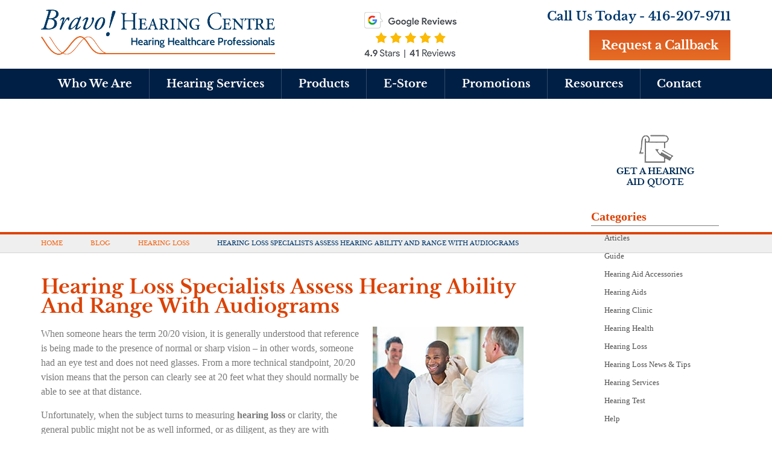

--- FILE ---
content_type: text/html; charset=UTF-8
request_url: https://www.bravohearing.com/hearing-loss-specialists-assess-hearing-ability-and-range-with-audiograms/
body_size: 38451
content:
<!doctype html>
<html lang="en-US" prefix="og: https://ogp.me/ns#" class="no-js">
	<head><meta charset="UTF-8"><script>if(navigator.userAgent.match(/MSIE|Internet Explorer/i)||navigator.userAgent.match(/Trident\/7\..*?rv:11/i)){var href=document.location.href;if(!href.match(/[?&]nowprocket/)){if(href.indexOf("?")==-1){if(href.indexOf("#")==-1){document.location.href=href+"?nowprocket=1"}else{document.location.href=href.replace("#","?nowprocket=1#")}}else{if(href.indexOf("#")==-1){document.location.href=href+"&nowprocket=1"}else{document.location.href=href.replace("#","&nowprocket=1#")}}}}</script><script>(()=>{class RocketLazyLoadScripts{constructor(){this.v="2.0.4",this.userEvents=["keydown","keyup","mousedown","mouseup","mousemove","mouseover","mouseout","touchmove","touchstart","touchend","touchcancel","wheel","click","dblclick","input"],this.attributeEvents=["onblur","onclick","oncontextmenu","ondblclick","onfocus","onmousedown","onmouseenter","onmouseleave","onmousemove","onmouseout","onmouseover","onmouseup","onmousewheel","onscroll","onsubmit"]}async t(){this.i(),this.o(),/iP(ad|hone)/.test(navigator.userAgent)&&this.h(),this.u(),this.l(this),this.m(),this.k(this),this.p(this),this._(),await Promise.all([this.R(),this.L()]),this.lastBreath=Date.now(),this.S(this),this.P(),this.D(),this.O(),this.M(),await this.C(this.delayedScripts.normal),await this.C(this.delayedScripts.defer),await this.C(this.delayedScripts.async),await this.T(),await this.F(),await this.j(),await this.A(),window.dispatchEvent(new Event("rocket-allScriptsLoaded")),this.everythingLoaded=!0,this.lastTouchEnd&&await new Promise(t=>setTimeout(t,500-Date.now()+this.lastTouchEnd)),this.I(),this.H(),this.U(),this.W()}i(){this.CSPIssue=sessionStorage.getItem("rocketCSPIssue"),document.addEventListener("securitypolicyviolation",t=>{this.CSPIssue||"script-src-elem"!==t.violatedDirective||"data"!==t.blockedURI||(this.CSPIssue=!0,sessionStorage.setItem("rocketCSPIssue",!0))},{isRocket:!0})}o(){window.addEventListener("pageshow",t=>{this.persisted=t.persisted,this.realWindowLoadedFired=!0},{isRocket:!0}),window.addEventListener("pagehide",()=>{this.onFirstUserAction=null},{isRocket:!0})}h(){let t;function e(e){t=e}window.addEventListener("touchstart",e,{isRocket:!0}),window.addEventListener("touchend",function i(o){o.changedTouches[0]&&t.changedTouches[0]&&Math.abs(o.changedTouches[0].pageX-t.changedTouches[0].pageX)<10&&Math.abs(o.changedTouches[0].pageY-t.changedTouches[0].pageY)<10&&o.timeStamp-t.timeStamp<200&&(window.removeEventListener("touchstart",e,{isRocket:!0}),window.removeEventListener("touchend",i,{isRocket:!0}),"INPUT"===o.target.tagName&&"text"===o.target.type||(o.target.dispatchEvent(new TouchEvent("touchend",{target:o.target,bubbles:!0})),o.target.dispatchEvent(new MouseEvent("mouseover",{target:o.target,bubbles:!0})),o.target.dispatchEvent(new PointerEvent("click",{target:o.target,bubbles:!0,cancelable:!0,detail:1,clientX:o.changedTouches[0].clientX,clientY:o.changedTouches[0].clientY})),event.preventDefault()))},{isRocket:!0})}q(t){this.userActionTriggered||("mousemove"!==t.type||this.firstMousemoveIgnored?"keyup"===t.type||"mouseover"===t.type||"mouseout"===t.type||(this.userActionTriggered=!0,this.onFirstUserAction&&this.onFirstUserAction()):this.firstMousemoveIgnored=!0),"click"===t.type&&t.preventDefault(),t.stopPropagation(),t.stopImmediatePropagation(),"touchstart"===this.lastEvent&&"touchend"===t.type&&(this.lastTouchEnd=Date.now()),"click"===t.type&&(this.lastTouchEnd=0),this.lastEvent=t.type,t.composedPath&&t.composedPath()[0].getRootNode()instanceof ShadowRoot&&(t.rocketTarget=t.composedPath()[0]),this.savedUserEvents.push(t)}u(){this.savedUserEvents=[],this.userEventHandler=this.q.bind(this),this.userEvents.forEach(t=>window.addEventListener(t,this.userEventHandler,{passive:!1,isRocket:!0})),document.addEventListener("visibilitychange",this.userEventHandler,{isRocket:!0})}U(){this.userEvents.forEach(t=>window.removeEventListener(t,this.userEventHandler,{passive:!1,isRocket:!0})),document.removeEventListener("visibilitychange",this.userEventHandler,{isRocket:!0}),this.savedUserEvents.forEach(t=>{(t.rocketTarget||t.target).dispatchEvent(new window[t.constructor.name](t.type,t))})}m(){const t="return false",e=Array.from(this.attributeEvents,t=>"data-rocket-"+t),i="["+this.attributeEvents.join("],[")+"]",o="[data-rocket-"+this.attributeEvents.join("],[data-rocket-")+"]",s=(e,i,o)=>{o&&o!==t&&(e.setAttribute("data-rocket-"+i,o),e["rocket"+i]=new Function("event",o),e.setAttribute(i,t))};new MutationObserver(t=>{for(const n of t)"attributes"===n.type&&(n.attributeName.startsWith("data-rocket-")||this.everythingLoaded?n.attributeName.startsWith("data-rocket-")&&this.everythingLoaded&&this.N(n.target,n.attributeName.substring(12)):s(n.target,n.attributeName,n.target.getAttribute(n.attributeName))),"childList"===n.type&&n.addedNodes.forEach(t=>{if(t.nodeType===Node.ELEMENT_NODE)if(this.everythingLoaded)for(const i of[t,...t.querySelectorAll(o)])for(const t of i.getAttributeNames())e.includes(t)&&this.N(i,t.substring(12));else for(const e of[t,...t.querySelectorAll(i)])for(const t of e.getAttributeNames())this.attributeEvents.includes(t)&&s(e,t,e.getAttribute(t))})}).observe(document,{subtree:!0,childList:!0,attributeFilter:[...this.attributeEvents,...e]})}I(){this.attributeEvents.forEach(t=>{document.querySelectorAll("[data-rocket-"+t+"]").forEach(e=>{this.N(e,t)})})}N(t,e){const i=t.getAttribute("data-rocket-"+e);i&&(t.setAttribute(e,i),t.removeAttribute("data-rocket-"+e))}k(t){Object.defineProperty(HTMLElement.prototype,"onclick",{get(){return this.rocketonclick||null},set(e){this.rocketonclick=e,this.setAttribute(t.everythingLoaded?"onclick":"data-rocket-onclick","this.rocketonclick(event)")}})}S(t){function e(e,i){let o=e[i];e[i]=null,Object.defineProperty(e,i,{get:()=>o,set(s){t.everythingLoaded?o=s:e["rocket"+i]=o=s}})}e(document,"onreadystatechange"),e(window,"onload"),e(window,"onpageshow");try{Object.defineProperty(document,"readyState",{get:()=>t.rocketReadyState,set(e){t.rocketReadyState=e},configurable:!0}),document.readyState="loading"}catch(t){console.log("WPRocket DJE readyState conflict, bypassing")}}l(t){this.originalAddEventListener=EventTarget.prototype.addEventListener,this.originalRemoveEventListener=EventTarget.prototype.removeEventListener,this.savedEventListeners=[],EventTarget.prototype.addEventListener=function(e,i,o){o&&o.isRocket||!t.B(e,this)&&!t.userEvents.includes(e)||t.B(e,this)&&!t.userActionTriggered||e.startsWith("rocket-")||t.everythingLoaded?t.originalAddEventListener.call(this,e,i,o):(t.savedEventListeners.push({target:this,remove:!1,type:e,func:i,options:o}),"mouseenter"!==e&&"mouseleave"!==e||t.originalAddEventListener.call(this,e,t.savedUserEvents.push,o))},EventTarget.prototype.removeEventListener=function(e,i,o){o&&o.isRocket||!t.B(e,this)&&!t.userEvents.includes(e)||t.B(e,this)&&!t.userActionTriggered||e.startsWith("rocket-")||t.everythingLoaded?t.originalRemoveEventListener.call(this,e,i,o):t.savedEventListeners.push({target:this,remove:!0,type:e,func:i,options:o})}}J(t,e){this.savedEventListeners=this.savedEventListeners.filter(i=>{let o=i.type,s=i.target||window;return e!==o||t!==s||(this.B(o,s)&&(i.type="rocket-"+o),this.$(i),!1)})}H(){EventTarget.prototype.addEventListener=this.originalAddEventListener,EventTarget.prototype.removeEventListener=this.originalRemoveEventListener,this.savedEventListeners.forEach(t=>this.$(t))}$(t){t.remove?this.originalRemoveEventListener.call(t.target,t.type,t.func,t.options):this.originalAddEventListener.call(t.target,t.type,t.func,t.options)}p(t){let e;function i(e){return t.everythingLoaded?e:e.split(" ").map(t=>"load"===t||t.startsWith("load.")?"rocket-jquery-load":t).join(" ")}function o(o){function s(e){const s=o.fn[e];o.fn[e]=o.fn.init.prototype[e]=function(){return this[0]===window&&t.userActionTriggered&&("string"==typeof arguments[0]||arguments[0]instanceof String?arguments[0]=i(arguments[0]):"object"==typeof arguments[0]&&Object.keys(arguments[0]).forEach(t=>{const e=arguments[0][t];delete arguments[0][t],arguments[0][i(t)]=e})),s.apply(this,arguments),this}}if(o&&o.fn&&!t.allJQueries.includes(o)){const e={DOMContentLoaded:[],"rocket-DOMContentLoaded":[]};for(const t in e)document.addEventListener(t,()=>{e[t].forEach(t=>t())},{isRocket:!0});o.fn.ready=o.fn.init.prototype.ready=function(i){function s(){parseInt(o.fn.jquery)>2?setTimeout(()=>i.bind(document)(o)):i.bind(document)(o)}return"function"==typeof i&&(t.realDomReadyFired?!t.userActionTriggered||t.fauxDomReadyFired?s():e["rocket-DOMContentLoaded"].push(s):e.DOMContentLoaded.push(s)),o([])},s("on"),s("one"),s("off"),t.allJQueries.push(o)}e=o}t.allJQueries=[],o(window.jQuery),Object.defineProperty(window,"jQuery",{get:()=>e,set(t){o(t)}})}P(){const t=new Map;document.write=document.writeln=function(e){const i=document.currentScript,o=document.createRange(),s=i.parentElement;let n=t.get(i);void 0===n&&(n=i.nextSibling,t.set(i,n));const c=document.createDocumentFragment();o.setStart(c,0),c.appendChild(o.createContextualFragment(e)),s.insertBefore(c,n)}}async R(){return new Promise(t=>{this.userActionTriggered?t():this.onFirstUserAction=t})}async L(){return new Promise(t=>{document.addEventListener("DOMContentLoaded",()=>{this.realDomReadyFired=!0,t()},{isRocket:!0})})}async j(){return this.realWindowLoadedFired?Promise.resolve():new Promise(t=>{window.addEventListener("load",t,{isRocket:!0})})}M(){this.pendingScripts=[];this.scriptsMutationObserver=new MutationObserver(t=>{for(const e of t)e.addedNodes.forEach(t=>{"SCRIPT"!==t.tagName||t.noModule||t.isWPRocket||this.pendingScripts.push({script:t,promise:new Promise(e=>{const i=()=>{const i=this.pendingScripts.findIndex(e=>e.script===t);i>=0&&this.pendingScripts.splice(i,1),e()};t.addEventListener("load",i,{isRocket:!0}),t.addEventListener("error",i,{isRocket:!0}),setTimeout(i,1e3)})})})}),this.scriptsMutationObserver.observe(document,{childList:!0,subtree:!0})}async F(){await this.X(),this.pendingScripts.length?(await this.pendingScripts[0].promise,await this.F()):this.scriptsMutationObserver.disconnect()}D(){this.delayedScripts={normal:[],async:[],defer:[]},document.querySelectorAll("script[type$=rocketlazyloadscript]").forEach(t=>{t.hasAttribute("data-rocket-src")?t.hasAttribute("async")&&!1!==t.async?this.delayedScripts.async.push(t):t.hasAttribute("defer")&&!1!==t.defer||"module"===t.getAttribute("data-rocket-type")?this.delayedScripts.defer.push(t):this.delayedScripts.normal.push(t):this.delayedScripts.normal.push(t)})}async _(){await this.L();let t=[];document.querySelectorAll("script[type$=rocketlazyloadscript][data-rocket-src]").forEach(e=>{let i=e.getAttribute("data-rocket-src");if(i&&!i.startsWith("data:")){i.startsWith("//")&&(i=location.protocol+i);try{const o=new URL(i).origin;o!==location.origin&&t.push({src:o,crossOrigin:e.crossOrigin||"module"===e.getAttribute("data-rocket-type")})}catch(t){}}}),t=[...new Map(t.map(t=>[JSON.stringify(t),t])).values()],this.Y(t,"preconnect")}async G(t){if(await this.K(),!0!==t.noModule||!("noModule"in HTMLScriptElement.prototype))return new Promise(e=>{let i;function o(){(i||t).setAttribute("data-rocket-status","executed"),e()}try{if(navigator.userAgent.includes("Firefox/")||""===navigator.vendor||this.CSPIssue)i=document.createElement("script"),[...t.attributes].forEach(t=>{let e=t.nodeName;"type"!==e&&("data-rocket-type"===e&&(e="type"),"data-rocket-src"===e&&(e="src"),i.setAttribute(e,t.nodeValue))}),t.text&&(i.text=t.text),t.nonce&&(i.nonce=t.nonce),i.hasAttribute("src")?(i.addEventListener("load",o,{isRocket:!0}),i.addEventListener("error",()=>{i.setAttribute("data-rocket-status","failed-network"),e()},{isRocket:!0}),setTimeout(()=>{i.isConnected||e()},1)):(i.text=t.text,o()),i.isWPRocket=!0,t.parentNode.replaceChild(i,t);else{const i=t.getAttribute("data-rocket-type"),s=t.getAttribute("data-rocket-src");i?(t.type=i,t.removeAttribute("data-rocket-type")):t.removeAttribute("type"),t.addEventListener("load",o,{isRocket:!0}),t.addEventListener("error",i=>{this.CSPIssue&&i.target.src.startsWith("data:")?(console.log("WPRocket: CSP fallback activated"),t.removeAttribute("src"),this.G(t).then(e)):(t.setAttribute("data-rocket-status","failed-network"),e())},{isRocket:!0}),s?(t.fetchPriority="high",t.removeAttribute("data-rocket-src"),t.src=s):t.src="data:text/javascript;base64,"+window.btoa(unescape(encodeURIComponent(t.text)))}}catch(i){t.setAttribute("data-rocket-status","failed-transform"),e()}});t.setAttribute("data-rocket-status","skipped")}async C(t){const e=t.shift();return e?(e.isConnected&&await this.G(e),this.C(t)):Promise.resolve()}O(){this.Y([...this.delayedScripts.normal,...this.delayedScripts.defer,...this.delayedScripts.async],"preload")}Y(t,e){this.trash=this.trash||[];let i=!0;var o=document.createDocumentFragment();t.forEach(t=>{const s=t.getAttribute&&t.getAttribute("data-rocket-src")||t.src;if(s&&!s.startsWith("data:")){const n=document.createElement("link");n.href=s,n.rel=e,"preconnect"!==e&&(n.as="script",n.fetchPriority=i?"high":"low"),t.getAttribute&&"module"===t.getAttribute("data-rocket-type")&&(n.crossOrigin=!0),t.crossOrigin&&(n.crossOrigin=t.crossOrigin),t.integrity&&(n.integrity=t.integrity),t.nonce&&(n.nonce=t.nonce),o.appendChild(n),this.trash.push(n),i=!1}}),document.head.appendChild(o)}W(){this.trash.forEach(t=>t.remove())}async T(){try{document.readyState="interactive"}catch(t){}this.fauxDomReadyFired=!0;try{await this.K(),this.J(document,"readystatechange"),document.dispatchEvent(new Event("rocket-readystatechange")),await this.K(),document.rocketonreadystatechange&&document.rocketonreadystatechange(),await this.K(),this.J(document,"DOMContentLoaded"),document.dispatchEvent(new Event("rocket-DOMContentLoaded")),await this.K(),this.J(window,"DOMContentLoaded"),window.dispatchEvent(new Event("rocket-DOMContentLoaded"))}catch(t){console.error(t)}}async A(){try{document.readyState="complete"}catch(t){}try{await this.K(),this.J(document,"readystatechange"),document.dispatchEvent(new Event("rocket-readystatechange")),await this.K(),document.rocketonreadystatechange&&document.rocketonreadystatechange(),await this.K(),this.J(window,"load"),window.dispatchEvent(new Event("rocket-load")),await this.K(),window.rocketonload&&window.rocketonload(),await this.K(),this.allJQueries.forEach(t=>t(window).trigger("rocket-jquery-load")),await this.K(),this.J(window,"pageshow");const t=new Event("rocket-pageshow");t.persisted=this.persisted,window.dispatchEvent(t),await this.K(),window.rocketonpageshow&&window.rocketonpageshow({persisted:this.persisted})}catch(t){console.error(t)}}async K(){Date.now()-this.lastBreath>45&&(await this.X(),this.lastBreath=Date.now())}async X(){return document.hidden?new Promise(t=>setTimeout(t)):new Promise(t=>requestAnimationFrame(t))}B(t,e){return e===document&&"readystatechange"===t||(e===document&&"DOMContentLoaded"===t||(e===window&&"DOMContentLoaded"===t||(e===window&&"load"===t||e===window&&"pageshow"===t)))}static run(){(new RocketLazyLoadScripts).t()}}RocketLazyLoadScripts.run()})();</script>
		
				<title>Hearing Loss Specialists Can Assess Frequency Ranges </title>
<style id="wpr-usedcss">img:is([sizes=auto i],[sizes^="auto," i]){contain-intrinsic-size:3000px 1500px}.fluid-width-video-wrapper{width:100%;position:relative;padding:0}.fluid-width-video-wrapper embed,.fluid-width-video-wrapper iframe,.fluid-width-video-wrapper object{position:absolute;top:0;left:0;width:100%;height:100%}img.emoji{display:inline!important;border:none!important;box-shadow:none!important;height:1em!important;width:1em!important;margin:0 .07em!important;vertical-align:-.1em!important;background:0 0!important;padding:0!important}:root{--wp-admin-theme-color:#007cba;--wp-admin-theme-color--rgb:0,124,186;--wp-admin-theme-color-darker-10:#006ba1;--wp-admin-theme-color-darker-10--rgb:0,107,161;--wp-admin-theme-color-darker-20:#005a87;--wp-admin-theme-color-darker-20--rgb:0,90,135;--wp-admin-border-width-focus:2px;--wp-block-synced-color:#7a00df;--wp-block-synced-color--rgb:122,0,223;--wp-bound-block-color:var(--wp-block-synced-color)}@media (min-resolution:192dpi){:root{--wp-admin-border-width-focus:1.5px}}:root{--wp--preset--font-size--normal:16px;--wp--preset--font-size--huge:42px}.screen-reader-text{border:0;clip-path:inset(50%);height:1px;margin:-1px;overflow:hidden;padding:0;position:absolute;width:1px;word-wrap:normal!important}.screen-reader-text:focus{background-color:#ddd;clip-path:none;color:#444;display:block;font-size:1em;height:auto;left:5px;line-height:normal;padding:15px 23px 14px;text-decoration:none;top:5px;width:auto;z-index:100000}html :where(.has-border-color){border-style:solid}html :where([style*=border-top-color]){border-top-style:solid}html :where([style*=border-right-color]){border-right-style:solid}html :where([style*=border-bottom-color]){border-bottom-style:solid}html :where([style*=border-left-color]){border-left-style:solid}html :where([style*=border-width]){border-style:solid}html :where([style*=border-top-width]){border-top-style:solid}html :where([style*=border-right-width]){border-right-style:solid}html :where([style*=border-bottom-width]){border-bottom-style:solid}html :where([style*=border-left-width]){border-left-style:solid}html :where(img[class*=wp-image-]){height:auto;max-width:100%}:where(figure){margin:0 0 1em}html :where(.is-position-sticky){--wp-admin--admin-bar--position-offset:var(--wp-admin--admin-bar--height,0px)}@media screen and (max-width:600px){html :where(.is-position-sticky){--wp-admin--admin-bar--position-offset:0px}}.wpcf7 .screen-reader-response{position:absolute;overflow:hidden;clip:rect(1px,1px,1px,1px);clip-path:inset(50%);height:1px;width:1px;margin:-1px;padding:0;border:0;word-wrap:normal!important}.wpcf7 .hidden-fields-container{display:none}.wpcf7 form .wpcf7-response-output{margin:2em .5em 1em;padding:.2em 1em;border:2px solid #00a0d2}.wpcf7 form.init .wpcf7-response-output,.wpcf7 form.resetting .wpcf7-response-output,.wpcf7 form.submitting .wpcf7-response-output{display:none}.wpcf7 form.sent .wpcf7-response-output{border-color:#46b450}.wpcf7 form.aborted .wpcf7-response-output,.wpcf7 form.failed .wpcf7-response-output{border-color:#dc3232}.wpcf7 form.spam .wpcf7-response-output{border-color:#f56e28}.wpcf7 form.invalid .wpcf7-response-output,.wpcf7 form.payment-required .wpcf7-response-output,.wpcf7 form.unaccepted .wpcf7-response-output{border-color:#ffb900}.wpcf7-form-control-wrap{position:relative}.wpcf7-not-valid-tip{color:#dc3232;font-size:1em;font-weight:400;display:block}.use-floating-validation-tip .wpcf7-not-valid-tip{position:relative;top:-2ex;left:1em;z-index:100;border:1px solid #dc3232;background:#fff;padding:.2em .8em;width:24em}.wpcf7-spinner{visibility:hidden;display:inline-block;background-color:#23282d;opacity:.75;width:24px;height:24px;border:none;border-radius:100%;padding:0;margin:0 24px;position:relative}form.submitting .wpcf7-spinner{visibility:visible}.wpcf7-spinner::before{content:'';position:absolute;background-color:#fbfbfc;top:4px;left:4px;width:6px;height:6px;border:none;border-radius:100%;transform-origin:8px 8px;animation-name:spin;animation-duration:1s;animation-timing-function:linear;animation-iteration-count:infinite}@media (prefers-reduced-motion:reduce){.wpcf7-spinner::before{animation-name:blink;animation-duration:2s}}@keyframes spin{from{transform:rotate(0)}to{transform:rotate(360deg)}}@keyframes blink{from{opacity:0}50%{opacity:1}to{opacity:0}}.wpcf7 [inert]{opacity:.5}.wpcf7 input[type=file]{cursor:pointer}.wpcf7 input[type=file]:disabled{cursor:default}.wpcf7 .wpcf7-submit:disabled{cursor:not-allowed}.wpcf7 input[type=email],.wpcf7 input[type=tel],.wpcf7 input[type=url]{direction:ltr}.popup-template .modal{opacity:0;transition:all .25s ease}.popup-template .modal.is-open{opacity:1;transition:all .25s ease}abbr,address,article,aside,audio,b,blockquote,body,body div,caption,cite,code,dd,del,details,dfn,dl,dt,em,fieldset,figure,footer,form,h1,h2,h3,h4,h5,h6,header,html,iframe,img,ins,kbd,label,legend,li,mark,menu,nav,object,ol,p,pre,samp,section,small,span,strong,sub,summary,sup,table,tbody,td,tfoot,th,thead,time,tr,ul,var,video{margin:0;padding:0;border:0;font-size:100%;font-weight:400;vertical-align:baseline;background:0 0}article,aside,details,figure,footer,header,nav,section,summary{display:block}*,:after,:before{box-sizing:border-box}embed,img,object{max-width:100%;margin-bottom:10px;height:auto}html{overflow-y:scroll}ul{list-style:none}blockquote{quotes:none}blockquote:after,blockquote:before{content:'';content:none}a{margin:0;padding:0;font-size:100%;vertical-align:baseline;background:0 0}del{text-decoration:line-through}abbr[title],dfn[title]{border-bottom:1px dotted #000;cursor:help}table{border-collapse:collapse;border-spacing:0}th{font-weight:700;vertical-align:bottom}td{font-weight:400;vertical-align:top}hr{display:block;height:1px;border:0;border-top:1px solid #ccc;margin:1em 0;padding:0}input,select{vertical-align:middle}pre{white-space:pre;white-space:pre-wrap;white-space:pre-line;word-wrap:break-word}input[type=radio]{vertical-align:text-bottom}input[type=checkbox]{vertical-align:bottom}input,select,textarea{font:99% sans-serif}table{font-size:inherit}small{font-size:85%}strong{font-weight:700}td,td img{vertical-align:top}sub,sup{font-size:75%;line-height:0;position:relative}sup{top:-.5em}sub{bottom:-.25em}code,kbd,pre,samp{font-family:monospace,sans-serif}button,input[type=button],input[type=file],input[type=submit],label{cursor:pointer}button,input,select,textarea{margin:0}button,input[type=button]{width:auto;overflow:visible}.clearfix:after,.clearfix:before{content:"\0020";display:block;height:0;overflow:hidden}.clearfix:after{clear:both}.clearfix{zoom:1}body{font:13px Helmet,Freesans,sans-serif}body,input,select,textarea{color:#333}a{color:#03f}a:hover{color:#69f}::-moz-selection{background:#d9531c;color:#fff;text-shadow:none}::selection{background:#d9531c;color:#fff;text-shadow:none}a:link{-webkit-tap-highlight-color:#d9531c}ins{background-color:#fcd700;color:#000;text-decoration:none}mark{background-color:#fcd700;color:#000;font-style:italic;font-weight:700}input:-moz-placeholder{color:#a9a9a9}textarea:-moz-placeholder{color:#a9a9a9}.responsive{width:34px;display:none;float:right;cursor:pointer;display:none;position:relative;margin:15px 28px;height:18px}.responsive span{background-color:#fff;height:3px;display:block;border-radius:5px 5px 5px 5px;-moz-border-radius:5px;-webkit-border-radius:5px 5px 5px 5px;position:relative;margin:8px 0}.responsive span:after,.responsive span:before{background-color:#fff;height:100%;width:100%;left:0;right:0;display:block;content:'';border-radius:5px 5px 5px 5px;-moz-border-radius:5px;-webkit-border-radius:5px 5px 5px 5px;position:absolute}.responsive span:before{top:-7px}.responsive span:after{top:7px}.responsive.active span{background-color:#fff}@font-face{font-display:swap;font-family:libre_baskervillebold;src:url('https://www.bravohearing.com/wp-content/themes/bravo/webkit/librebaskerville-bold-webfont.eot');src:url('https://www.bravohearing.com/wp-content/themes/bravo/webkit/librebaskerville-bold-webfont.eot?#iefix') format('embedded-opentype'),url('https://www.bravohearing.com/wp-content/themes/bravo/webkit/librebaskerville-bold-webfont.woff') format('woff'),url('https://www.bravohearing.com/wp-content/themes/bravo/webkit/librebaskerville-bold-webfont.ttf') format('truetype'),url('https://www.bravohearing.com/wp-content/themes/bravo/webkit/librebaskerville-bold-webfont.svg#libre_baskervillebold') format('svg');font-weight:400;font-style:normal}@font-face{font-display:swap;font-family:libre_baskervilleregular;src:url('https://www.bravohearing.com/wp-content/themes/bravo/webkit/librebaskerville-regular-webfont.eot');src:url('https://www.bravohearing.com/wp-content/themes/bravo/webkit/librebaskerville-regular-webfont.eot?#iefix') format('embedded-opentype'),url('https://www.bravohearing.com/wp-content/themes/bravo/webkit/librebaskerville-regular-webfont.woff') format('woff'),url('https://www.bravohearing.com/wp-content/themes/bravo/webkit/librebaskerville-regular-webfont.ttf') format('truetype'),url('https://www.bravohearing.com/wp-content/themes/bravo/webkit/librebaskerville-regular-webfont.svg#libre_baskervilleregular') format('svg');font-weight:400;font-style:normal}html[xmlns] .clearfix{display:block}* html .clearfix{height:1%}a,h1,h2,h3,li,p,ul{font-family:Georgia,Times,"Times New Roman",serif}.f-wrapper{display:block;width:100%;margin:0 auto;position:relative}.wrapper{display:block;position:relative;max-width:990px;margin:0 auto}.responsiveMenuSelect{display:none}.header{display:block;margin-top:13px}.logo{display:inline-block;float:left}.nav{clear:both;width:100%;display:block;padding-top:12px;margin-bottom:12px}.footer{background:var(--wpr-bg-4801d576-5718-492e-9bc1-b0c29801d33c) top repeat-x;border-top:6px solid #002c55;min-height:279px;padding-top:50px}#carousel,#next,#prev{display:block;float:left}#next,#prev{width:31px;height:37px;outline:0;text-indent:-9000px;text-align:left;text-decoration:none;background:var(--wpr-bg-a3578c60-b4e6-4f88-a549-f1ddc42d2521) right top no-repeat;margin-top:80px;margin-left:10px}#next:hover,#prev:hover{background-position:right bottom}#prev{margin-left:0;margin-right:10px;background:var(--wpr-bg-b158e63d-1ee6-4307-9604-675a6fc8ec0e) left top no-repeat}#prev:hover{background-position:left bottom}#carousel li{display:inline-block;position:relative;width:196px;height:215px;margin-right:5px;background:var(--wpr-bg-642e82cb-8443-4925-b860-c15b26da5416) center top no-repeat}#carousel li img{position:absolute;top:0;left:0}#carousel li a{display:block;position:relative;z-index:10;width:100%;height:100%;padding-top:150px;text-align:center;-webkit-box-sizing:border-box;-moz-box-sizing:border-box;box-sizing:border-box;font-family:libre_baskervillebold;font-size:20px;color:#003a63;text-decoration:none}#carousel li a span{display:block;font-family:libre_baskervilleregular;font-size:14px;color:#5d5d5d}.inner-banner{min-height:220px;background:var(--wpr-bg-68eea520-2ebb-4044-a097-758a22234e26) center top no-repeat}.inner-banner .wrapper{min-height:219px;padding-top:1px}.inner-banner .wrapper img{position:absolute;top:0}.inner-banner .wrapper span{display:inline-block;margin-top:100px;font-family:libre_baskervillebold;font-size:30px;color:#fff;line-height:1.4;text-align:center;text-align:left}.inner-banner .wrapper span span{margin-left:40px}.page .inner-banner .wrapper span{margin-top:70px}.page .inner-banner .wrapper span>span{margin-top:0;display:block}.breadcrumb-cont{border-top:4px solid #dd4306;border-bottom:1px solid #d4d4d4;min-height:30px;background-color:#efefef}.breadcrumb-cont .wrapper{font-family:libre_baskervilleregular;font-size:10px;color:#00386d;text-transform:uppercase}.breadcrumb-cont span{display:inline-block;vertical-align:top;width:16px;height:30px;background:var(--wpr-bg-203bdfda-b108-437b-a3ed-82827f3c1fdb) center center no-repeat;margin:0 15px}.breadcrumb-cont a{font-family:libre_baskervilleregular;font-size:10px;color:#f36616;line-height:30px;text-decoration:none;text-transform:uppercase}.breadcrumb-cont a:hover{color:#00386d}.content{display:block;padding-top:25px;padding-bottom:50px}.content a.tell{color:#797979}.content>.section{display:inline-block;width:800px}.content h1,.content h2{font-family:libre_baskervillebold;line-height:1}.content h1{font-size:32px;color:#db4205;margin-bottom:10px}.content h2{font-size:18px;color:#00386d;margin-bottom:20px}.content p{font-family:georgia;font-size:16px;line-height:1.5;color:#797979;margin-bottom:15px}.content p .alignright{float:right;margin-left:15px}.content ul li .alignright{float:right;margin-left:15px}.sidebar{display:inline-block;vertical-align:top;position:relative;float:right;width:253px;top:-280px;margin-bottom:-280px}.sidebar .section{width:100%;margin-top:0;padding-top:20px;background:var(--wpr-bg-97696fb2-63a9-4a31-8cf7-bd93a15029bf) center top no-repeat}.sidebar .section:after{content:' ';display:block;position:relative;width:253px;height:3px;top:4px;background:var(--wpr-bg-7b5e0b52-df6a-4725-ac34-f5a89038f6b5) center top no-repeat}.sidebar .sd-pod{display:block;position:relative;margin:10px auto;width:212px;height:144px;background:var(--wpr-bg-bfac1272-644b-4c76-94d5-a3180d860b45) center top no-repeat}.sidebar .sd-pod img{position:absolute;z-index:20;top:0;left:0}.sidebar .sd-pod a{display:block;position:relative;width:100%;height:100%;z-index:50;font-family:libre_baskervillebold;font-size:14px;color:#002c55;text-align:center;text-decoration:none;text-transform:uppercase;padding-top:90px;-webkit-box-sizing:border-box;-moz-box-sizing:border-box;box-sizing:border-box}.sidebar .sd-pod a:hover{color:#eb4a0b}.aside-post .section{padding-top:10px}.sdbar-widget{display:block;position:relative;-webkit-box-sizing:border-box;-moz-box-sizing:border-box;box-sizing:border-box;margin:20px auto;width:212px}.sdbar-widget h2{font-family:georgia;font-weight:700;font-size:20px;color:#db4205;padding-bottom:5px;border-bottom:1px solid #7e7e7e;margin-bottom:10px}.sdbar-widget ul{margin:0;padding:0 0 0 22px}.sdbar-widget ul li{position:relative;line-height:1;margin-bottom:10px}.sdbar-widget ul li:before{content:" ";display:block;position:absolute;width:4px;height:7px;top:6px;left:-12px;background:var(--wpr-bg-1d3f5baf-1b4a-4d6b-a844-9eb3cf4e17b9) center center no-repeat}.sdbar-widget a{font-family:georgia;font-size:13px;color:#4f4f4f;line-height:1.6;text-decoration:none}.sdbar-widget a:hover{color:#db4205}.tablepress tr td{font-family:georgia;font-size:16px;color:#00386d;text-align:center}.tablepress tr td{color:#797979;text-align:center;line-height:22px}.tablepress tr.odd td{background-color:#fff}.tablepress tr.even td{background-color:#e0e0e0}.comments-area article{margin:24px 0}.comments-area article header{margin:0 0 48px;overflow:hidden;position:relative}.comments-area article header img{float:left;padding:0;line-height:0}.comments-area article header cite,.comments-area article header time{display:block;margin-left:85px}.comments-area article header cite{font-style:normal;font-size:15px;line-height:1.42857143}.comments-area cite b{font-weight:400}.comments-area article header time{line-height:1.714285714;text-decoration:none;font-size:12px;color:#5e5e5e}.comments-area article header a{text-decoration:none;color:#5e5e5e}.comments-area article header a:hover{color:#21759b}.comments-area article header cite a{color:#444}.comments-area article header cite a:hover{text-decoration:underline}.comments-area article header h4{position:absolute;top:0;right:0;padding:6px 12px;font-size:12px;font-weight:400;color:#fff;background-color:#0088d0;background-repeat:repeat-x;background-image:-moz-linear-gradient(top,#009cee,#0088d0);background-image:-ms-linear-gradient(top,#009cee,#0088d0);background-image:-webkit-linear-gradient(top,#009cee,#0088d0);background-image:-o-linear-gradient(top,#009cee,#0088d0);background-image:linear-gradient(top,#009cee,#0088d0);border-radius:3px;border:1px solid #007cbd}#respond{margin-top:28px}#respond h3#reply-title{font-family:libre_baskervillebold;font-size:18px;color:#00386d;line-height:1.5}#respond h3#reply-title #cancel-comment-reply-link{margin-left:10px;font-weight:400;font-size:12px}#respond form{margin:24px 0}#respond form p{margin:11px 0}#respond form label{display:block;line-height:1.714285714}#respond form input[type=text],#respond form textarea{-moz-box-sizing:border-box;box-sizing:border-box;font-size:12px;line-height:1.5;padding:5px;width:60%}#respond form #submit{display:inline-block;padding:0 51px;line-height:50px;font-weight:700;border:2px solid #fff;background:#da551d;background:-moz-linear-gradient(top,#da551d 0,#e66e25 100%);background:-webkit-linear-gradient(top,#da551d 0,#e66e25 100%);background:linear-gradient(to bottom,#da551d 0,#e66e25 100%);font-size:20px;color:#fff;font-family:'Libre Baskerville';text-decoration:none;-webkit-box-shadow:0 0 10px 1px rgba(0,0,0,.47);-moz-box-shadow:0 0 10px 1px rgba(0,0,0,.47);box-shadow:0 0 10px 1px rgba(0,0,0,.47);margin:25px 0 15px;border-radius:2px;-moz-border-radius:2px;-webkit-border-radius:2px}#respond form #submit:hover{background:#002047;background:-moz-linear-gradient(top,#002047 0,#00295c 100%);background:-webkit-linear-gradient(top,#002047 0,#00295c 100%);background:linear-gradient(to bottom,#002047 0,#00295c 100%);-webkit-box-shadow:0 0 10px 1px rgba(0,0,0,.47);-moz-box-shadow:0 0 10px 1px rgba(0,0,0,.47);box-shadow:0 0 10px 1px rgba(0,0,0,.47)}.addthis_toolbox{margin-top:10px;margin-bottom:15px}.wpcf7 p>label{display:inline-block;width:180px;padding-right:10px;text-align:right;margin-bottom:15px;vertical-align:top}.wpcf7 .text{width:245px}.wpcf7 .check{display:inline-block;vertical-align:top;margin-bottom:10px}.wpcf7 .submit{display:inline-block;font-weight:400;border:none;height:36px;font-family:libre_baskervillebold;font-size:16px;color:#fff;text-align:center;text-transform:uppercase;background:#e9490a}.wpcf7 .submit:hover{background:#303032}footer.f-wrapper+div{display:none}.section .sd-pod:last-child{height:144px!important}@media all and (max-width:1024px){.responsiveMenuSelect{display:none}input{-webkit-appearance:none;border-radius:0}}@media all and (max-width:768px) and (min-width:641px){.logo{margin-left:10px}.logo img{width:320px}.responsiveMenuSelect{display:none}.caroufredsel_wrapper{width:70%!important}.sidebar{vertical-align:top}.inner-banner .wrapper span{margin-left:10px}.inner-banner .wrapper img{right:60px}.inner-banner .wrapper img{display:none}.breadcrumb-cont{padding-left:10px}.breadcrumb-cont span{background-position:center 10px}.content>.section{-webkit-box-sizing:border-box;-moz-box-sizing:border-box;box-sizing:border-box;padding-left:10px;padding-right:10px;width:510px}.content p .alignright{margin-bottom:15px}.inner-banner .wrapper span{font-size:26px}.inner-banner .wrapper>span{width:68%}.inner-banner .wrapper span br{display:none}.tablepress tr td{font-size:13px}.breadcrumb-cont .wrapper{width:67%;margin-left:0;line-height:2}.single .inner-banner .wrapper span{text-align:left;margin-left:10px}.logo{width:29%}}@media all and (max-width:640px){.f-wrapper{overflow:hidden}.logo{display:block;width:90%;margin:0 auto;float:none}.logo img{width:100%}.nav{display:block;width:95%;margin:10px auto;padding:10px 0;background-color:#002c55}.responsiveMenuSelect{display:block;border:none;width:100%;background-color:transparent;color:#fff;-moz-appearance:none;-webkit-appearance:none;background:url("https://www.bravohearing.com/wp-content/themes/bravo/img/mobile-menu.png") right center no-repeat}.caroufredsel_wrapper{width:82.5%!important}.footer{padding-top:10px;padding-left:10px;background-size:8px 500px}.inner-banner{min-height:inherit;background-color:#fcd700}.inner-banner .wrapper{min-height:inherit}.inner-banner .wrapper span{margin:0 0 0 10px;line-height:100px}.inner-banner .wrapper img{display:none}.breadcrumb-cont{-webkit-box-sizing:border-box;-moz-box-sizing:border-box;box-sizing:border-box;padding-left:10px}.content>.section{-webkit-box-sizing:border-box;-moz-box-sizing:border-box;box-sizing:border-box;width:100%;padding-left:10px;padding-right:10px}.content p .alignright{display:block;height:auto;float:none;width:60%;margin:10px auto}.sidebar{display:block;float:none;top:0;margin:20px auto 0}.sidebar.aside-post{margin-bottom:20px}.addthis_toolbox{display:none}.inner-banner .wrapper span{width:100%;line-height:1.6;margin-top:20px;display:block;font-size:18px;margin-bottom:10px}.page .inner-banner .wrapper span{margin-top:20px}.breadcrumb-cont .wrapper{width:100%}.content h1{line-height:1.2}.wpcf7 p>label{display:block;text-align:left;margin-bottom:10px}.wpcf7 .text,.wpcf7 .textarea{margin-bottom:5px;width:80%}article iframe{width:100%;float:none!important}.single .inner-banner .wrapper span{text-align:left;margin-left:10px}.wpcf7 p>label{width:100%;padding-right:0}}@media all and (max-width:360px){.content p .alignright{width:100%}#respond form input[type=text],#respond form textarea{width:90%}.caroufredsel_wrapper{width:70%!important}.inner-banner .wrapper{width:100%;max-width:none}.inner-banner .wrapper span,.page .inner-banner .wrapper span{font-size:14px}}@media all and (max-width:360px) and (min-width:300px){.sidebar.aside-post{margin-top:140px;margin-bottom:140px}.tablepress tr td{font-size:13px;padding:2px;line-height:2}}article ul{margin-left:15px;overflow:hidden}.content h3{font-size:16px;font-family:libre_baskervillebold;margin-bottom:10px}img.lazyloaded{-webkit-transition:opacity .5s linear .2s;-moz-transition:opacity .5s linear .2s;transition:opacity .5s linear .2s;opacity:1}.footer .wpcf7 form.sent .wpcf7-response-output{color:#fff}.footer .menu h4{font-size:20px;margin-bottom:12px;color:#d9531c;font-weight:700}iframe.__youtube_prefs__{border-width:0;max-width:800px;margin-bottom:15px}article li:before{top:-4px!important}.content h1{margin-bottom:18px}article li{position:relative;font-family:georgia;font-size:16px;line-height:1.5;color:#797979;padding-left:20px;margin-bottom:15px}article li:before{position:absolute;top:-3px;left:5px;content:"▪";font-size:22px;color:#db4205}article ul{margin-left:15px}article table{font-family:georgia;font-size:14px;line-height:1;color:#797979}article td{padding-top:5px;padding-bottom:5px}article a{color:#dc6030;text-decoration:none}article a:hover{color:#797979;text-decoration:underline}article hr{margin-top:30px;margin-bottom:30px;padding:0}article h2{margin-top:25px}.inner-banner .wrapper h1{margin-top:70px;font-family:libre_baskervillebold;font-size:34px;color:#fff;line-height:1.3}.inner-banner .wrapper h1 span{font-size:28px}h5{font-family:libre_baskervillebold;line-height:1;font-size:14px;margin-bottom:11px;margin-top:5px}.single-post .content .section p{overflow:visible}.fluid-width-video-wrapper{margin-bottom:15px!important}.fluid-width-video-wrapper{margin-bottom:15px}@font-face{font-family:'Open Sans';font-display:swap;font-style:normal;font-weight:400;src:local('Open Sans'),local('OpenSans'),url(https://fonts.gstatic.com/s/opensans/v13/cJZKeOuBrn4kERxqtaUH3VtXRa8TVwTICgirnJhmVJw.woff2) format('woff2')}@font-face{font-family:'Open Sans';font-display:swap;font-style:normal;font-weight:700;src:local('Open Sans Bold'),local('OpenSans-Bold'),url(https://fonts.gstatic.com/s/opensans/v13/k3k702ZOKiLJc3WVjuplzOgdm0LZdjqr5-oayXSOefg.woff2) format('woff2')}@font-face{font-family:'Libre Baskerville';font-display:swap;font-style:normal;font-weight:400;src:local('Libre Baskerville'),local('LibreBaskerville-Regular'),url(https://fonts.gstatic.com/s/librebaskerville/v4/pR0sBQVcY0JZc_ciXjFsK6Ucnt8gjcHpqyffjHeZWDA.woff2) format('woff2')}@font-face{font-family:'Libre Baskerville';font-display:swap;font-style:normal;font-weight:700;src:local('Libre Baskerville Bold'),local('LibreBaskerville-Bold'),url(https://fonts.gstatic.com/s/librebaskerville/v4/kH7K4InNTm7mmOXXjrA5v6y7YSlLHrWsjpD3RcrnyFM.woff2) format('woff2')}h1,h2,h3{font-family:'Libre Baskerville'}.wrapper{width:1145px;margin:0 auto;max-width:inherit}.header{overflow:hidden;padding:16px 0 10px;margin-top:0}.logo{float:left;width:388px}.header .mid-align{float:left;margin:4px 0 0 148px}.book-a-hearing{width:350px;float:right;text-align:right}.book-a-hearing p{font-family:'Libre Baskerville';font-size:20px;line-height:22px;color:#00386d;font-weight:700;letter-spacing:.5px}.book-a-hearing a.tell{font-family:'Libre Baskerville';text-decoration:none;color:#00386d!important}.book-a-hearing a.tell:hover{color:#d9531c!important}.book-a-hearing .header-right-btm-sec{display:flex;justify-content:flex-end;align-items:center;gap:8px}.book-a-hearing a.btn{display:inline-block;padding:0 20px;line-height:50px;font-weight:700;border:2px solid #fff;background:#da551d;background:-moz-linear-gradient(top,#da551d 0,#e66e25 100%);background:-webkit-linear-gradient(top,#da551d 0,#e66e25 100%);background:linear-gradient(to bottom,#da551d 0,#e66e25 100%);font-size:20px;color:#fff;font-family:'Libre Baskerville';text-decoration:none;margin:10px 0;border-radius:2px;-moz-border-radius:2px;-webkit-border-radius:2px}.book-a-hearing a.btn:hover{background:#002047;background:-moz-linear-gradient(top,#002047 0,#00295c 100%);background:-webkit-linear-gradient(top,#002047 0,#00295c 100%);background:linear-gradient(to bottom,#002047 0,#00295c 100%)}.navigation ul.nav li.menu-item-has-children ul.sub-menu{display:none;position:absolute;width:219px;top:50px;background-color:#d9531c;z-index:1000;padding-top:15px}.navigation ul.nav li.menu-item-has-children ul.sub-menu li{display:block;float:none;background:var(--wpr-bg-21532402-a374-4d89-b82d-9f2e9870accb) 25px 19px no-repeat}.navigation ul.nav li.menu-item-has-children ul.sub-menu li:hover{background:var(--wpr-bg-abd92157-250e-452f-be79-d0db1217a9fb) 25px 19px no-repeat #fff}.navigation ul.nav li.menu-item-has-children ul.sub-menu li:hover a{color:#001f45}.navigation ul.nav li.menu-item-has-children ul.sub-menu li a{background-color:transparent;padding:12px 32px 12px 38px;font-family:'Open Sans';line-height:22px}.navigation{background-color:#001f45;border-bottom:1px solid #fff;position:relative;z-index:100000}.navigation ul.nav{margin:0;padding:0}.navigation ul.nav li{float:left;border-right:1px solid #334c6a}.navigation ul.nav li li{border-right:none}.navigation ul.nav li:last-child{border-right:0}.navigation ul.nav li a{color:#fff;font-size:18px;line-height:50px;padding:0 28px;background-color:#001f45;display:block;font-family:'Libre Baskerville';font-weight:700;text-decoration:none;cursor:pointer}.navigation ul.nav li:last-child a{padding:0 27px}.navigation ul.nav li a.parent-active,.navigation ul.nav li a:hover{background-color:#d9531c}.soliloquy-container{margin:0 auto!important}.home-pods{float:left;width:100%;position:relative;padding:0 0 91px;z-index:10}.home-pods .wrapper{position:relative}.home-pods ul{margin:0;padding:0;text-align:center}.home-pods ul li{width:268px;display:inline-block;vertical-align:top;margin:0 25px 0 -4px;position:relative;-webkit-transition:.5s ease-in-out;-moz-transition:.5s ease-in-out;-ms-transition:.5s ease-in-out;-o-transition:.5s ease-in-out;transition:all .5s ease-in-out;background-color:#001f45;border-top:5px solid #d9531c;background:var(--wpr-bg-93b21a10-92ac-4946-ad66-bdb2b6f65c04) bottom left no-repeat #001f45;padding:28px 40px 37px 35px}.home-pods ul li:last-child{margin-left:1px}.home-pods ul li:after{height:7px;content:'';bottom:-6px;left:0;right:0;background:var(--wpr-bg-98519b9e-9c8b-4af1-a47d-bf3ab7347b91) center center no-repeat;position:absolute}.home-pods ul li:last-child{margin:0 0 0 -4px}.home-pods ul li a{text-decoration:none;display:block;width:100%;padding:28px 40px 37px 35px}.hearing{overflow:hidden;padding:0 0 87px}.hearing h2{font-size:40px;line-height:46px;color:#001f45;margin:0 0 10px;font-weight:700}.hearing img{overflow:hidden;margin:0 0 0 75px}.hearing p{color:#323232;font-size:17px;line-height:27px;font-family:'Open Sans';margin:0 0 27px}.hearing a.btn{display:inline-block;padding:0 37px;line-height:50px;border:2px solid #fff;font-weight:700;background:#da551d;background:-moz-linear-gradient(top,#da551d 0,#e66e25 100%);background:-webkit-linear-gradient(top,#da551d 0,#e66e25 100%);background:linear-gradient(to bottom,#da551d 0,#e66e25 100%);font-size:20px;color:#fff;font-family:'Libre Baskerville';text-decoration:none;-webkit-box-shadow:0 0 10px 1px rgba(0,0,0,.47);-moz-box-shadow:0 0 10px 1px rgba(0,0,0,.47);box-shadow:0 0 10px 1px rgba(0,0,0,.47);margin:30px 0 12px;border-radius:2px;-moz-border-radius:2px;-webkit-border-radius:2px}.hearing a.btn:hover{background:#002047;background:-moz-linear-gradient(top,#002047 0,#00295c 100%);background:-webkit-linear-gradient(top,#002047 0,#00295c 100%);background:linear-gradient(to bottom,#002047 0,#00295c 100%);-webkit-box-shadow:0 0 10px 1px rgba(0,0,0,.47);-moz-box-shadow:0 0 10px 1px rgba(0,0,0,.47);box-shadow:0 0 10px 1px rgba(0,0,0,.47)}.keep-up{overflow:hidden;padding:95px 0 85px;background-color:#f2f2f2;text-align:center;border-bottom:1px solid #fff}.keep-up h2{font-size:40px;line-height:45px;color:#001f45;font-weight:700;margin:0 0 10px}.keep-up p{font-size:25px;line-height:30px;margin:0 0 44px;font-family:'Open Sans';font-weight:600}.keep-up ul{margin:0;padding:0;overflow:hidden;text-align:center}.keep-up ul li{vertical-align:top;display:inline-block;width:341px;margin:0 57px 0 0;position:relative;cursor:pointer}.keep-up ul li:last-child{margin:0}.keep-up ul li h4 a{font-size:20px;line-height:25px;color:#001f45;font-weight:700;text-decoration:none;margin:0;display:block;-webkit-transition:.5s ease-in-out;-moz-transition:.5s ease-in-out;-ms-transition:.5s ease-in-out;-o-transition:.5s ease-in-out;transition:all .5s ease-in-out}.keep-up ul li h4{margin:0 0 18px}.keep-up ul li img{margin:0 0 25px}.keep-up a.btn{display:inline-block;padding:0 51px;line-height:50px;font-weight:700;border:2px solid #fff;background:#da551d;background:-moz-linear-gradient(top,#da551d 0,#e66e25 100%);background:-webkit-linear-gradient(top,#da551d 0,#e66e25 100%);background:linear-gradient(to bottom,#da551d 0,#e66e25 100%);font-size:20px;color:#fff;font-family:'Libre Baskerville';text-decoration:none;-webkit-box-shadow:0 0 10px 1px rgba(0,0,0,.47);-moz-box-shadow:0 0 10px 1px rgba(0,0,0,.47);box-shadow:0 0 10px 1px rgba(0,0,0,.47);margin:50px 0 15px;border-radius:2px;-moz-border-radius:2px;-webkit-border-radius:2px}.keep-up a.btn:hover{background:#002047;background:-moz-linear-gradient(top,#002047 0,#00295c 100%);background:-webkit-linear-gradient(top,#002047 0,#00295c 100%);background:linear-gradient(to bottom,#002047 0,#00295c 100%);-webkit-box-shadow:0 0 10px 1px rgba(0,0,0,.47);-moz-box-shadow:0 0 10px 1px rgba(0,0,0,.47);box-shadow:0 0 10px 1px rgba(0,0,0,.47)}.keep-up ul li:hover h4 a{color:#fff}.footer{overflow:hidden;border-top:5px solid #d1501b!important;padding:66px 0 37px;background-color:#242424!important;background-image:none!important}.footer .footer-row1{overflow:hidden;margin-bottom:5px}.footer .footer-row1 .menu.address{width:65%}.footer .footer-row1 .menu.newsletter{width:30.3%}.footer .footer-row1 .menu.last{margin-right:0}.footer .footer-row1 .menu.address h3{background:var(--wpr-bg-6227397a-9fee-4af9-b74e-4ef12afa79f6) no-repeat;padding:0 0 17px 26px}.footer .footer-row1 .menu ul li{background-image:none;padding:0}.footer .menu h3{font-size:20px;line-height:25px;color:#fff;font-family:'Libre Baskerville';font-weight:700;border-bottom:1px solid #525252;margin:0 0 17px;padding:0 0 17px}.footer .menu h5{font-family:'Open Sans';color:#fff;font-size:16px;line-height:18px;font-weight:700}.footer .menu{width:247px;margin:0 52px 0 0;float:left;padding:0}.footer .menu ul li{color:#afafaf;font-size:15px;line-height:18px;font-family:'Open Sans'}.footer .menu ul.location{float:left;width:50%;margin:0 0 40px}.footer .menu ul.location li:first-child{margin:0 0 23px;line-height:22px}.footer .menu ul.location li:nth-child(2){margin-bottom:15px}.footer .menu ul.location.new-location li:first-child{margin:0 0 15px}.footer .menu ul.location.new-location li:nth-child(2){line-height:22px}.footer .menu ul li span{color:#fff;font-weight:700}.footer .menu ul li{background:url(https://www.bravohearing.com/wp-content/themes/bravo/images/footer-arw.png) 0 6px no-repeat;padding:0 0 0 14px;margin:0 0 20px}.footer .menu ul li:before{display:none}.footer .menu ul li a{color:#afafaf;font-size:15px;line-height:18px;font-family:'Open Sans';text-decoration:none;-webkit-transition:.5s ease-in-out;-moz-transition:.5s ease-in-out;-ms-transition:.5s ease-in-out;-o-transition:.5s ease-in-out;transition:all .5s ease-in-out}.footer .menu ul li a:hover{color:#e36823}.footer .menu ul li:last-child{margin:0}.footer .menu ul{margin:0 0 45px}.footer .menu ul.footer-social-icon{margin-bottom:0}.footer .menu.last{margin-right:0}.form input[type=text],.wpcf7-form input[type=email],.wpcf7-form input[type=text]{padding:10px 20px;font-family:'Open Sans';font-size:15px;color:#323232;border-radius:2px;border:1px solid #a1a1a1;margin:0 0 10px}.footer .menu.last form input[type=email],.footer .menu.last form input[type=submit],.footer .menu.last form input[type=text]{width:100%}.form input[type=submit],.wpcf7-form input[type=submit]{display:block;padding:0 50px;line-height:50px;height:50px;border:2px solid #fff;background:#da551d;background:-moz-linear-gradient(top,#da551d 0,#e66e25 100%);background:-webkit-linear-gradient(top,#da551d 0,#e66e25 100%);background:linear-gradient(to bottom,#da551d 0,#e66e25 100%);font-size:20px;color:#fff;font-family:'Libre Baskerville';text-decoration:none;-webkit-box-shadow:0 0 10px 1px rgba(0,0,0,.47);-moz-box-shadow:0 0 10px 1px rgba(0,0,0,.47);box-shadow:0 0 10px 1px rgba(0,0,0,.47);cursor:pointer;border-radius:2px;-moz-border-radius:2px;-webkit-border-radius:2px}.form input[type=submit]:hover,.wpcf7-form input[type=submit]:hover{background:#002047;background:-moz-linear-gradient(top,#002047 0,#00295c 100%);background:-webkit-linear-gradient(top,#002047 0,#00295c 100%);background:linear-gradient(to bottom,#002047 0,#00295c 100%);-webkit-box-shadow:0 0 10px 1px rgba(0,0,0,.47);-moz-box-shadow:0 0 10px 1px rgba(0,0,0,.47);box-shadow:0 0 10px 1px rgba(0,0,0,.47)}.copyrightdiv{background-color:#131313;overflow:hidden}.copyrightdiv p{line-height:50px;font-size:14px;color:#fff;font-family:'Open Sans'}.copyrightdiv p a{font-weight:700;color:#ff692b;-webkit-transition:.5s ease-in-out;-moz-transition:.5s ease-in-out;-ms-transition:.5s ease-in-out;-o-transition:.5s ease-in-out;transition:all .5s ease-in-out;font-family:'Open Sans';text-decoration:none}.copyrightdiv p a:hover{color:#fff}.copyrightdiv p.left{float:left}.copyrightdiv p.right{float:right}.fixhead{position:fixed;width:100%;top:0}.mob-title{display:none}.iframe{width:424px;float:left;margin:0 40px 0 0}.iframe iframe{width:100%;position:static!important;height:330px!important}.footer-social-icon{overflow:hidden;padding:0!important}.footer-social-icon li{width:30px;height:30px;display:block;float:left;margin-right:27px!important;margin-bottom:0!important;background-image:none!important;padding:0!important}.footer-social-icon li:last-child{margin-right:0!important}.footer-social-icon li a{display:block;text-indent:-2222222px;-webkit-transition:.5s ease-in-out;-moz-transition:.5s ease-in-out;-ms-transition:.5s ease-in-out;-o-transition:.5s ease-in-out;transition:all .5s ease-in-out;height:30px}.footer-social-icon li.f-icon a{background:var(--wpr-bg-757c2397-1a87-4ff4-a530-39e5ee3480ee) no-repeat}.footer-social-icon li.f-icon a:hover{background:var(--wpr-bg-81360d67-14d9-4d31-af04-6346f7e1e18a) no-repeat}.header-social-icon{overflow:hidden;float:left}.header-social-icon li{width:30px;height:30px;display:block;float:left;margin-right:15px;margin-bottom:0!important}.header-social-icon li:last-child{margin-right:0!important}.header-social-icon li a{display:block;text-indent:-2222222px;-webkit-transition:.5s ease-in-out;-moz-transition:.5s ease-in-out;-ms-transition:.5s ease-in-out;-o-transition:.5s ease-in-out;transition:all .5s ease-in-out;height:30px}.header-social-icon li.f-icon a{background:var(--wpr-bg-ea7e2030-9c0f-41ea-b98c-05f18e6b1b71) no-repeat}.header-social-icon li.f-icon a:hover{background:var(--wpr-bg-7d7343ab-d46e-4813-851f-4c53211ec9d6) no-repeat}.tablepress tr.odd th{background-color:transparent}.content div.epyt-video-wrapper{margin-bottom:15px}#lightbox-form{padding:20px 30px 3px}#lightbox-form h2{font-size:35px;line-height:40px;color:#001f45;margin:0 0 10px;font-weight:700}#lightbox-form .wpcf7-form input[type=email],#lightbox-form .wpcf7-form input[type=text]{width:100%;padding:10px 20px!important;margin-top:10px;margin-bottom:5px}#lightbox-form .wpcf7 form .wpcf7-response-output{margin-top:0}@media screen and (max-width:1200px){.home .wrapper{margin:0 3.5%;width:auto}.navigation ul.nav li a{padding:0 28px}.footer .menu.first{width:21%}.footer .menu{width:20%}.keep-up ul li{width:30%;margin:0 30px 0 0}.hearing img{width:400px}.home-pods{padding:0 0 70px}}@media screen and (max-width:1150px){.navigation ul.nav li a{padding:0 24px}.footer .menu{width:21.8%;margin:0 40px 0 0}.footer .menu.first{width:24%}.footer .menu .menu{float:none!important;width:100%}}@media screen and (max-width:1100px){.footer .menu.first{width:22%}.home-pods ul li a{padding:35px 30px 40px}.home-pods ul li{width:195px;margin:0 5px 0 0}.navigation ul.nav li a{padding:0 27px}.header .mid-align{margin:0 0 0 66px}}@media all and (max-width:1024px){.wrapper{margin:0 2%;width:auto}.navigation ul.nav li a.parent-active,.navigation ul.nav li a:hover{background-color:#001f45;color:#d9531c}.responsiveMenuSelect{display:none}.home-pods ul li{width:223px;margin:0 18px 0 0}input{-webkit-appearance:none;border-radius:0}input[type=checkbox]{-webkit-appearance:checkbox}.navigation ul.nav li a{font-size:17px}.footer .menu.first{width:21%}.responsive{display:block}.navigation ul.nav{display:none;overflow:hidden;opacity:0;min-height:0;-webkit-transition:none;-moz-transition:none;-ms-transition:none;transition:none;-webkit-transform-style:preserve-3d;position:absolute;top:48px;left:0;right:0;background:#4175b4}.flexnav-show{max-height:2000px;overflow:visible!important;opacity:1!important;-webkit-transition:.5s ease-in-out;-moz-transition:.5s ease-in-out;-ms-transition:.5s ease-in-out;transition:all .5s ease-in-out;display:block!important;z-index:100000}.navigation ul.nav li{float:none;margin:0;text-align:left;border-top:1px solid #2cbff3;font-size:15px;position:relative;padding:0}.navigation .wrapper{margin:0}.hearing h2,.keep-up h2{font-size:30px;line-height:38px}.keep-up{padding:60px 0}.hearing{padding:0 0 74px}.keep-up p{font-size:20px;line-height:25px}.navigation ul.nav li.menu-item-has-children:hover>a,.navigation ul.nav li.menu-item-has-children>a{background:var(--wpr-bg-ddea75f4-b013-47a4-b205-9ccc3d83b9c9) 95% 20px no-repeat #001f45}.navigation ul.nav li.menu-item-has-children>a.active{background:var(--wpr-bg-d1254d23-8e4b-4dfd-99bf-6c74b662df1e) 95% 20px no-repeat #001f45}.footer .menu .menu{float:none!important;width:100%}.mob-title{color:#fff;font-size:18px;padding:14px 27px 12px;display:block;font-family:'Libre Baskerville';text-decoration:none;float:left}.hearing img{float:right;margin:23px 0 0 60px}.hearing a.btn{margin:10px 0 12px}.navigation ul.nav li.menu-item-has-children ul.sub-menu{display:none;position:static;padding-top:0;width:auto}.navigation ul.nav li.menu-item-has-children ul.sub-menu li{border-bottom:1px solid #fff;border-top:0}.navigation ul.nav li.menu-item-has-children ul.sub-menu li{background:0 0}.navigation ul.nav li.menu-item-has-children ul.sub-menu li:hover{background:0 0;background-color:#fff}.content>.section{width:720px}}@media all and (max-width:1000px){.footer .menu.first{width:auto;float:none;margin:0 40px 0 0}.footer .menu{width:auto;float:none;margin:0 0 40px}.home-pods ul li a{padding:26px}.footer .menu.last{width:auto;margin:0}}@media all and (max-width:900px){.hearing h2 br{display:none}.hearing img{width:330px;margin:0 0 0 45px}.hearing a.btn{margin:10px 0 0}.home-pods ul li{width:193px;margin:0 20px 0 0}}@media all and (max-width:850px){.home-pods ul li{width:175px}}@media all and (max-width:815px){.wrapper{margin:0 3%;width:auto}.header .mid-align{display:none}.home-pods ul li{width:170px}.logo{float:left;width:320px}.book-a-hearing{margin:0}.hearing a.btn{margin:10px 0 13px 10px}.hearing{padding:0 0 60px}.footer .footer-row1 .menu.address{width:61%}.footer .footer-row1 .menu.last{width:33%;margin-left:0}.footer .menu{width:46%;float:left;margin:0 40px 0 0}.footer .menu.hearing-products{margin-right:0}.footer .menu.last{width:46%}.content>.section{display:inline-block;width:480px;margin-right:19px}.inner-banner .wrapper span{font-size:26px}.footer{padding:66px 0 57px}.iframe{width:auto;float:none;margin:0 0 40px}.hearing img{width:100%;float:none;margin:20px 0 0}.logo img{margin:18px 0 0}}@media all and (max-width:768px){.logo{float:left;width:388px}.home-pods ul li{width:165px;margin:0 19px 0 0}.keep-up ul li{width:auto;margin:0 0 50px}.hearing img{width:100%;margin:0 auto 25px;float:none}.home-pods ul li{width:154px}hearing ul li h4{font-size:23px}.keep-up{padding:49px 0 44px}.footer{padding:48px 0 10px}.keep-up ul li{width:222px;margin:0 24px 50px 0;float:left}.keep-up ul li h4 a{font-size:18px}.keep-up a.btn{margin:0 0 15px}.home-pods ul li{width:165px;margin:0 17px 0 0}.footer .menu.first{width:46%;float:left;margin:0 52px 0 0}.footer .menu{width:46%;float:left;margin:0 40px 0 0}.footer .menu.last{width:46%}.iframe{display:none}.home-pods ul li a{padding:26px 17px 30px}}@media all and (max-width:768px) and (min-width:641px){.logo img{width:388px}.responsiveMenuSelect{display:none}.caroufredsel_wrapper{width:70%!important}.inner-banner .wrapper span{margin-left:10px}.inner-banner .wrapper img{right:60px}.inner-banner .wrapper img{display:none}.breadcrumb-cont{padding-left:10px}.breadcrumb-cont span{background-position:center 10px}.content>.section{-webkit-box-sizing:border-box;-moz-box-sizing:border-box;box-sizing:border-box;padding-left:0;padding-right:15px;width:468px;margin-right:0}.content p .alignright{margin-bottom:15px}.inner-banner .wrapper span{font-size:22px}.inner-banner .wrapper>span{width:68%}.inner-banner .wrapper span br{display:none}.tablepress tr td{font-size:13px}.breadcrumb-cont .wrapper{width:67%;margin-left:0;line-height:2}.single .inner-banner .wrapper span{text-align:left;margin-left:10px}.logo{width:40%}.logo{margin-left:0}.header{padding:16px 0 13px}.home-pods{padding:0 0 52px}.hearing a.btn{margin:10px 0 13px}.hearing{padding:0 0 50px}.home-pods ul li{width:163px;margin:0 18px 0 0;padding:28px 23px 37px}}@media all and (max-width:736px){.home-pods ul li{width:159px;margin:0 15px 0 0}.keep-up ul li{width:211px;margin:0 25px 50px 0;float:left}.content>.section{width:438px;margin-right:0}.logo img{margin:0}.book-a-hearing .header-right-btm-sec{justify-content:center}.header .mid-align{display:block;width:100%;margin:10px auto 5px}}@media all and (max-width:700px){.book-a-hearing{width:auto;float:none;margin:6px 0 0;text-align:center}.header{text-align:center}.home-pods ul li{width:48%;margin:0 0 4px}.logo{display:block;width:65%;margin:0 auto;float:none}.logo img{width:401px}.book-a-hearing{float:left;margin:25px 0 0 48px}.home-pods ul li{width:48%;margin:0 17px 20px 0}.home-pods ul li:nth-child(2n){margin-right:0}.home-pods ul li:last-child{margin-left:4px}.home-pods{padding:0 0 35px}.hearing{padding:0 0 40px}.hearing a.btn{margin:10px 0 20px}.keep-up ul li{width:100%;margin:0 0 50px;float:none}.keep-up a.btn{margin:38px 0 15px}.keep-up ul li h4 a{margin:0 0 15px}.footer .menu.first{width:45%;margin:0 55px 0 0}.footer .menu{width:45%}.content>.section{width:374px}}@media all and (max-width:670px){.content>.section{width:355px;padding-right:0}.book-a-hearing{float:left;margin:33px 0 0 48px}.inner-banner .wrapper>span{width:62%}.home-pods ul li{width:48%;margin:0 20px 24px 0}.hearing img{width:100%;margin:0 0 30px 45px}.footer{padding:66px 0 17px}.footer .footer-row1 .menu.address,.footer .footer-row1 .menu.last{width:100%}.footer .menu ul.location{float:none;width:100%;margin:0 0 40px}#lightbox-form h2{font-size:30px;line-height:35px}#lightbox-form{padding:20px 10px 3px}}@media all and (max-width:650px){.wrapper{margin:0 3%;width:auto}.home-pods ul li{width:48%;margin:0 19px 24px 0}.hearing img{margin:0 auto}}@media all and (max-width:640px){.f-wrapper{overflow:hidden}.logo{display:block;width:90%;margin:0 auto;float:none}.logo img{width:388px}.nav{display:block;width:95%;margin:10px auto;padding:10px 0;background-color:#002c55}.navigation ul.nav{width:auto}.responsiveMenuSelect{display:block;border:none;width:100%;background-color:transparent;color:#fff;-moz-appearance:none;-webkit-appearance:none;background:url("https://www.bravohearing.com/wp-content/themes/bravo/css/img/mobile-menu.png") right center no-repeat}.caroufredsel_wrapper{width:82.5%!important}.footer{padding-top:10px;padding-left:10px;background-size:8px 500px}.footer{padding:50px 0 12px}.inner-banner{min-height:inherit;background-color:#fcd700}.inner-banner .wrapper{min-height:inherit}.inner-banner .wrapper span{margin:0 0 0 10px;line-height:100px}.inner-banner .wrapper img{display:none}.breadcrumb-cont{-webkit-box-sizing:border-box;-moz-box-sizing:border-box;box-sizing:border-box;padding-left:10px}.content>.section{-webkit-box-sizing:border-box;-moz-box-sizing:border-box;box-sizing:border-box;width:100%;padding-left:10px;padding-right:10px}.content p .alignright{display:block;height:auto;float:left;width:auto;margin:0 0 20px}.content img.alignright{float:none}.sidebar.aside-post{margin-bottom:20px}.addthis_toolbox{display:none}.inner-banner .wrapper span{width:100%;line-height:1.6;margin-top:20px;display:block;font-size:18px;margin-bottom:10px}.page .inner-banner .wrapper span{margin-top:20px}.breadcrumb-cont .wrapper{width:100%}.content h1{line-height:1.2}.wpcf7 p>label{display:block;text-align:left;margin-bottom:10px}.wpcf7 .text,.wpcf7 .textarea{margin-bottom:20px;width:100%}article iframe{width:100%;float:none!important;margin-bottom:20px}.single .inner-banner .wrapper span{text-align:left;margin-left:10px}.book-a-hearing{float:left;margin:25px 0 0 35px}}@media all and (max-width:600px){.hearing h2,.keep-up h2{font-size:25px;line-height:30px}.keep-up p{font-size:19px;line-height:23px}.home-pods{padding:0 0 30px;display:none}.hearing{padding:60px 0 40px}.keep-up{padding:40px 0}.footer{padding:40px 0}.home-pods ul li{width:48%;margin:0 17px 20px 0}.home-pods ul li:nth-child(2n){margin-right:0}.home-pods ul li:last-child{margin-left:4px}.hearing a.btn{margin:10px 0 20px}.book-a-hearing{float:left;margin:23px 0 0 36px}.keep-up{padding:52px 0 44px}.footer .menu{width:100%}.footer .menu.last{width:100%;margin-left:0}}@media all and (max-width:570px){.sidebar{box-shadow:0 -1px 3px #888}.hearing img{width:100%;margin:0 auto}.footer .menu.our-company img.image{margin-bottom:40px}.inner-banner .wrapper span span{margin-left:20px}}@media all and (max-width:530px){.home-pods ul li{width:100%;margin:0 0 19px}.home-pods ul li:last-child{margin-left:0}.home-pods{padding:0 0 50px}.navigation ul.nav li.menu-item-has-children ul.sub-menu{position:static;width:auto;padding-top:0}.hearing{padding:36px 0 40px}}@media all and (max-width:500px){.home-pods ul li{width:100%}.hearing a.btn,.keep-up a.btn{font-size:17px}}@media all and (max-width:640px) and (min-width:480px){.sidebar.aside-post{margin-top:140px;margin-bottom:140px}}@media all and (max-width:480px){.book-a-hearing{margin:16px 0 3px}.home-pods ul li{margin:0 0 11px}.hearing a.btn{margin:10px 0 15px}.keep-up{padding:46px 0 39px}.keep-up p{margin:0 0 37px}.keep-up ul li{width:auto;margin:0 0 40px}.keep-up a.btn{margin:35px 0 15px}.copyrightdiv p.right{float:left}.copyrightdiv p:last-child{line-height:7px;margin-bottom:24px}.book-a-hearing{margin:5px auto 0;float:none}.home-pods ul li:last-child{margin-left:0}.home-pods ul li{margin:0 0 14px}.hearing img{width:100%;margin:0 auto}.home-pods{padding:0 0 40px}}@media all and (max-width:360px){.content p .alignright{width:auto}#respond form input[type=text],#respond form textarea{width:90%}.caroufredsel_wrapper{width:70%!important}.inner-banner .wrapper{width:100%;max-width:none}.inner-banner .wrapper span,.page .inner-banner .wrapper span{font-size:14px}.home-pods ul li:last-child{margin-left:0}.footer .menu{width:100%}.footer .menu.last{width:100%;margin-left:0}.book-a-hearing{margin:5px auto 0;float:none}.hearing{padding:15px 0 40px}}@media all and (max-width:320px) and (min-width:300px){.sidebar.aside-post{margin-top:140px;margin-bottom:140px}.tablepress tr td{font-size:13px;padding:2px;line-height:2}.book-a-hearing{margin:6px auto 0;float:none}.home-pods{padding:0 0 40px}.home-pods ul li{margin:0 0 11px}.content h1{font-size:30px}}html.fancybox-active:not(.fancybox-allowscroll),html.fancybox-active:not(.fancybox-allowscroll) body{touch-action:none;overscroll-behavior:none;-webkit-overflow-scrolling:auto;overflow:hidden}html.fancybox-active:not(.fancybox-allowscroll) body{margin-right:var(--vertical-scrollbar);margin-bottom:var(--horizontal-scrollbar)}html.fancybox-active:not(.fancybox-allowscroll) body.rtl{margin-right:0;margin-left:var(--vertical-scrollbar)}#fancybox-loading,#fancybox-loading div,#fancybox-overlay,#fancybox-wrap *,#fancybox-wrap ::after,#fancybox-wrap ::before{-webkit-box-sizing:border-box;-moz-box-sizing:border-box;box-sizing:border-box}#fancybox-overlay{position:fixed;top:0;left:0;width:100%;height:100%;background-color:rgba(0,0,0,.7);z-index:111100;display:none}#fancybox-tmp{padding:0;margin:0;border:0;overflow:auto;display:none}#fancybox-wrap{position:absolute;top:0;left:0;z-index:111101;display:none;outline:0!important}#fancybox-outer{position:relative;width:100%;height:100%;box-shadow:0 0 20px #111;-moz-box-shadow:0 0 20px #111;-webkit-box-shadow:0 0 20px #111;background:#fff}#fancybox-content{position:relative;width:100%;height:100%;overflow:hidden;z-index:111102;border:0 solid #fff;background:#fff;background-clip:padding-box}#fancybox-content>*{max-width:100%;max-height:100%;-webkit-overflow-scrolling:touch}#fancybox-error{color:#444;padding:14px;margin:0}#fancybox-img{width:100%;height:100%;border:none}#fancybox-img{padding:0;margin:0;line-height:0;vertical-align:top;max-width:none!important;max-height:none!important}.fancy-ico{position:absolute;width:48px;height:48px;border-radius:50%}.fancy-ico span{display:block;position:relative;left:12px;top:12px;width:24px;height:24px;border-radius:50%;background:#000;border:2px solid #fff;box-shadow:0 0 4px #000;transition:transform .25s ease-in-out}#fancybox-close:hover span,#fancybox-next:hover span,body.rtl #fancybox-prev:hover span{transform:rotate(360deg)}#fancybox-prev:hover span,body.rtl #fancybox-next:hover span{transform:rotate(-360deg)}#fancybox-close{top:-24px;right:-24px;cursor:pointer;z-index:111105;display:none}#fancybox-close span::after,#fancybox-close span::before{content:'';position:absolute;top:9px;left:4px;width:12px;height:2px;background-color:#fff}#fancybox-close span::before{transform:rotate(45deg)}#fancybox-close span::after{transform:rotate(-45deg)}#fancybox-next,#fancybox-prev{top:50%;margin-top:-24px;cursor:pointer;z-index:111102;display:none}#fancybox-next,body.rtl #fancybox-prev{left:auto;right:-24px}#fancybox-prev,body.rtl #fancybox-next{left:-24px;right:auto}#fancybox-next span::after,#fancybox-prev span::after{content:'';position:absolute;top:6px;width:8px;height:8px;border-top:2px solid #fff;border-right:2px solid #fff}#fancybox-prev span::after,body.rtl #fancybox-next span::after{transform:rotate(-135deg);left:7px}#fancybox-next span::after,body.rtl #fancybox-prev span::after{transform:rotate(45deg);left:initial;right:7px}#fancybox-title-wrap{z-index:111104}.fancybox-title-inside{padding-bottom:10px;text-align:center;color:#333;background-color:#fff;position:relative}.fancybox-title-outside{padding-top:10px;color:#fff;font-weight:600}.fancybox-title-over{position:absolute;width:100%;bottom:0;left:0;color:#fff;text-align:left}body.rtl .fancybox-title-over{text-align:right}.fancybox-title-over #fancybox-title{padding:10px;background:rgba(0,0,0,.6);display:block}.fancybox-title-float{text-align:center}.fancybox-title-float #fancybox-title{display:table;margin:-12px auto;height:24px;padding:0 15px;line-height:20px;font-size:14px;color:#fff;background:#000;border:2px solid #fff;border-radius:12px;box-shadow:0 0 4px #000;position:relative;z-index:111104}#fancybox-loading{position:fixed;top:50%;left:50%;width:40px;height:40px;margin-top:-20px;margin-left:-20px;background-color:rgba(0,0,0,.9);border-radius:5px;cursor:pointer;overflow:hidden;z-index:111104;display:none}#fancybox-loading div{transform-origin:20px 20px;animation:1.2s linear infinite fancybox-loading}#fancybox-loading div::after{content:'';display:block;position:absolute;top:7px;left:19px;width:2px;height:7px;border-radius:20%;background:#fff}#fancybox-loading div:first-child{transform:rotate(0);animation-delay:-1.1s}#fancybox-loading div:nth-child(2){transform:rotate(30deg);animation-delay:-1s}#fancybox-loading div:nth-child(3){transform:rotate(60deg);animation-delay:-.9s}#fancybox-loading div:nth-child(4){transform:rotate(90deg);animation-delay:-.8s}#fancybox-loading div:nth-child(5){transform:rotate(120deg);animation-delay:-.7s}#fancybox-loading div:nth-child(6){transform:rotate(150deg);animation-delay:-.6s}#fancybox-loading div:nth-child(7){transform:rotate(180deg);animation-delay:-.5s}#fancybox-loading div:nth-child(8){transform:rotate(210deg);animation-delay:-.4s}#fancybox-loading div:nth-child(9){transform:rotate(240deg);animation-delay:-.3s}#fancybox-loading div:nth-child(10){transform:rotate(270deg);animation-delay:-.2s}#fancybox-loading div:nth-child(11){transform:rotate(300deg);animation-delay:-.1s}#fancybox-loading div:nth-child(12){transform:rotate(330deg);animation-delay:0s}@keyframes fancybox-loading{0%{opacity:1}100%{opacity:0}}.fancybox-hidden{display:none}#fancybox-content .fancybox-hidden,#fancybox-tmp .fancybox-hidden{display:revert}#fancybox-content{border-color:#fff}#fancybox-title{color:#fff}.tablepress{--text-color:#111;--head-text-color:var(--text-color);--head-bg-color:#d9edf7;--odd-text-color:var(--text-color);--odd-bg-color:#fff;--even-text-color:var(--text-color);--even-bg-color:#f9f9f9;--hover-text-color:var(--text-color);--hover-bg-color:#f3f3f3;--border-color:#ddd;--padding:0.5rem;border:none;border-collapse:collapse;border-spacing:0;clear:both;margin:0 auto 1rem;table-layout:auto;width:100%}.tablepress>:not(caption)>*>*{background:0 0;border:none;box-sizing:border-box;float:none!important;padding:var(--padding);text-align:left;vertical-align:top}.tablepress>:where(thead)+tbody>:where(:not(.child))>*,.tablepress>tbody>*~:where(:not(.child))>*,.tablepress>tfoot>:where(:first-child)>*{border-top:1px solid var(--border-color)}.tablepress>:where(thead,tfoot)>tr>*{background-color:var(--head-bg-color);color:var(--head-text-color);font-weight:700;vertical-align:middle;word-break:normal}.tablepress>:where(tbody)>tr>*{color:var(--text-color)}.tablepress>:where(tbody.row-striping)>:nth-child(oddof:where(:not(.child,.dtrg-group)))+:where(.child)>*,.tablepress>:where(tbody.row-striping)>:nth-child(oddof:where(:not(.child,.dtrg-group)))>*{background-color:var(--odd-bg-color);color:var(--odd-text-color)}.tablepress>:where(tbody.row-striping)>:nth-child(evenof:where(:not(.child,.dtrg-group)))+:where(.child)>*,.tablepress>:where(tbody.row-striping)>:nth-child(evenof:where(:not(.child,.dtrg-group)))>*{background-color:var(--even-bg-color);color:var(--even-text-color)}.tablepress img{border:none;margin:0;max-width:none;padding:0}.tablepress{--head-active-bg-color:#049cdb;--head-active-text-color:var(--head-text-color);--head-sort-arrow-color:var(--head-active-text-color)}.tablepress thead th:active{outline:0}.wpcf7cf_remove{display:none}iframe.__youtube_prefs__{border-width:0}.epyt-gallery{text-align:center}.epyt-gallery iframe{margin-bottom:0}.epyt-gallery-list{display:block;margin:0 -8px;position:relative;transition:opacity .3s ease-out}.epyt-gallery-list .epyt-gallery-thumb{box-sizing:border-box}.epyt-gallery-list p{display:none}.epyt-gallery-list.epyt-loading{opacity:.5;transition:opacity .3s ease-out}.epyt-gallery-thumb{box-sizing:border-box;cursor:pointer;display:block!important;float:left;height:auto;opacity:1;overflow-y:hidden;padding:0 8px 10px;position:relative}.epyt-gallery-thumb.hover{height:auto;opacity:1;position:relative;transition:opacity .3s ease-out}.epyt-pagebutton>div{display:inline}.epyt-pagebutton.hide{display:none!important;opacity:0!important;visibility:hidden!important}body div.__youtube_prefs__.__youtube_prefs_gdpr__{background-color:#000;background-image:-webkit-linear-gradient(top,#000,#444);background-image:linear-gradient(180deg,#000,#444);height:auto;padding:25px;text-align:left}body div.__youtube_prefs__.__youtube_prefs_gdpr__ *{color:#e3e3e3!important}body div.__youtube_prefs__.__youtube_prefs_gdpr__ a{text-decoration:underline}body div.__youtube_prefs__.__youtube_prefs_gdpr__ button.__youtube_prefs_gdpr__,body div.__youtube_prefs__.__youtube_prefs_gdpr__ button.__youtube_prefs_gdpr__:hover{background:#e62117!important;border-radius:3px;border-width:0;box-sizing:border-box;color:#fff!important;display:inline-block;font-weight:400;padding:5px 10px;text-decoration:none!important}body div.__youtube_prefs__.__youtube_prefs_gdpr__ button.__youtube_prefs_gdpr__ img{background:0 0;-webkit-box-shadow:none;box-shadow:none;display:inline-block;height:auto!important;margin-left:8px;padding:0 6px 3px 0;vertical-align:middle!important;width:20px!important}.epyt-facade{height:0;max-width:100%;overflow:hidden;padding-bottom:56.25%;position:relative;-webkit-transition:.4s;-moz-transition:.4s;transition:all .4s}.epyt-facade:hover{-webkit-filter:brightness(90%);-moz-filter:brightness(90%);filter:brightness(90%)}.epyt-facade button.epyt-facade-play{background-color:transparent!important;border-width:0!important;cursor:pointer;height:48px;left:50%;margin-left:-34px;margin-top:-24px;position:absolute;top:50%;-webkit-transition:opacity .25s cubic-bezier(0,0,.2,1);transition:opacity .25s cubic-bezier(0,0,.2,1);width:68px}.epyt-facade button.epyt-facade-play svg{height:100%;left:0;pointer-events:none;position:absolute;top:0;width:100%}.epyt-facade button.epyt-facade-play svg .ytp-large-play-button-bg{-webkit-transition:fill .1s cubic-bezier(.4,0,1,1),fill-opacity .1s cubic-bezier(.4,0,1,1);transition:fill .1s cubic-bezier(.4,0,1,1),fill-opacity .1s cubic-bezier(.4,0,1,1);fill:#212121;fill-opacity:.8}.epyt-facade:hover button.epyt-facade-play svg .ytp-large-play-button-bg{-webkit-transition:fill .1s cubic-bezier(0,0,.2,1),fill-opacity .1s cubic-bezier(0,0,.2,1);transition:fill .1s cubic-bezier(0,0,.2,1),fill-opacity .1s cubic-bezier(0,0,.2,1);fill:red;fill-opacity:1}.epyt-gallery-thumb{width:33.333%}.rll-youtube-player{position:relative;padding-bottom:56.23%;height:0;overflow:hidden;max-width:100%}.rll-youtube-player:focus-within{outline:currentColor solid 2px;outline-offset:5px}.rll-youtube-player iframe{position:absolute;top:0;left:0;width:100%;height:100%;z-index:100;background:0 0}.rll-youtube-player img{bottom:0;display:block;left:0;margin:auto;max-width:100%;width:100%;position:absolute;right:0;top:0;border:none;height:auto;-webkit-transition:.4s;-moz-transition:.4s;transition:.4s all}.rll-youtube-player img:hover{-webkit-filter:brightness(75%)}.rll-youtube-player .play{height:100%;width:100%;left:0;top:0;position:absolute;background:var(--wpr-bg-0bd88229-c400-4982-99c4-edf4f9130527) center no-repeat;background-color:transparent!important;cursor:pointer;border:none}.fluid-width-video-wrapper iframe.__youtube_prefs__{max-width:100%}.wpcf7-form{position:relative}.wpcf7-form span.anchor{position:absolute;height:20px;width:20px;top:-80px}@media (max-width:815px){.tablepress tr td{line-height:23px}}.header{height:114px}.hearing h2{margin:0 0 28px}@media (max-width:1024px){.header{height:auto}}@media (max-width:768px){.hearing img{height:auto}}@media (max-width:556px){.hearing a.btn,.keep-up a.btn{font-size:17px;line-height:32px;padding:15px}.hearing{padding:36px 0 62px}}@media (max-width:425px){.logo img{width:248px;height:auto}}.cf7-cf-turnstile iframe{max-width:100%;width:100%!important}select.responsiveMenuSelect{display:none}@media (max-width:640px){select.responsiveMenuSelect{display:inline-block;width:100%}}:root{--wp--preset--aspect-ratio--square:1;--wp--preset--aspect-ratio--4-3:4/3;--wp--preset--aspect-ratio--3-4:3/4;--wp--preset--aspect-ratio--3-2:3/2;--wp--preset--aspect-ratio--2-3:2/3;--wp--preset--aspect-ratio--16-9:16/9;--wp--preset--aspect-ratio--9-16:9/16;--wp--preset--color--black:#000000;--wp--preset--color--cyan-bluish-gray:#abb8c3;--wp--preset--color--white:#ffffff;--wp--preset--color--pale-pink:#f78da7;--wp--preset--color--vivid-red:#cf2e2e;--wp--preset--color--luminous-vivid-orange:#ff6900;--wp--preset--color--luminous-vivid-amber:#fcb900;--wp--preset--color--light-green-cyan:#7bdcb5;--wp--preset--color--vivid-green-cyan:#00d084;--wp--preset--color--pale-cyan-blue:#8ed1fc;--wp--preset--color--vivid-cyan-blue:#0693e3;--wp--preset--color--vivid-purple:#9b51e0;--wp--preset--gradient--vivid-cyan-blue-to-vivid-purple:linear-gradient(135deg,rgba(6, 147, 227, 1) 0%,rgb(155, 81, 224) 100%);--wp--preset--gradient--light-green-cyan-to-vivid-green-cyan:linear-gradient(135deg,rgb(122, 220, 180) 0%,rgb(0, 208, 130) 100%);--wp--preset--gradient--luminous-vivid-amber-to-luminous-vivid-orange:linear-gradient(135deg,rgba(252, 185, 0, 1) 0%,rgba(255, 105, 0, 1) 100%);--wp--preset--gradient--luminous-vivid-orange-to-vivid-red:linear-gradient(135deg,rgba(255, 105, 0, 1) 0%,rgb(207, 46, 46) 100%);--wp--preset--gradient--very-light-gray-to-cyan-bluish-gray:linear-gradient(135deg,rgb(238, 238, 238) 0%,rgb(169, 184, 195) 100%);--wp--preset--gradient--cool-to-warm-spectrum:linear-gradient(135deg,rgb(74, 234, 220) 0%,rgb(151, 120, 209) 20%,rgb(207, 42, 186) 40%,rgb(238, 44, 130) 60%,rgb(251, 105, 98) 80%,rgb(254, 248, 76) 100%);--wp--preset--gradient--blush-light-purple:linear-gradient(135deg,rgb(255, 206, 236) 0%,rgb(152, 150, 240) 100%);--wp--preset--gradient--blush-bordeaux:linear-gradient(135deg,rgb(254, 205, 165) 0%,rgb(254, 45, 45) 50%,rgb(107, 0, 62) 100%);--wp--preset--gradient--luminous-dusk:linear-gradient(135deg,rgb(255, 203, 112) 0%,rgb(199, 81, 192) 50%,rgb(65, 88, 208) 100%);--wp--preset--gradient--pale-ocean:linear-gradient(135deg,rgb(255, 245, 203) 0%,rgb(182, 227, 212) 50%,rgb(51, 167, 181) 100%);--wp--preset--gradient--electric-grass:linear-gradient(135deg,rgb(202, 248, 128) 0%,rgb(113, 206, 126) 100%);--wp--preset--gradient--midnight:linear-gradient(135deg,rgb(2, 3, 129) 0%,rgb(40, 116, 252) 100%);--wp--preset--font-size--small:13px;--wp--preset--font-size--medium:20px;--wp--preset--font-size--large:36px;--wp--preset--font-size--x-large:42px;--wp--preset--spacing--20:0.44rem;--wp--preset--spacing--30:0.67rem;--wp--preset--spacing--40:1rem;--wp--preset--spacing--50:1.5rem;--wp--preset--spacing--60:2.25rem;--wp--preset--spacing--70:3.38rem;--wp--preset--spacing--80:5.06rem;--wp--preset--shadow--natural:6px 6px 9px rgba(0, 0, 0, .2);--wp--preset--shadow--deep:12px 12px 50px rgba(0, 0, 0, .4);--wp--preset--shadow--sharp:6px 6px 0px rgba(0, 0, 0, .2);--wp--preset--shadow--outlined:6px 6px 0px -3px rgba(255, 255, 255, 1),6px 6px rgba(0, 0, 0, 1);--wp--preset--shadow--crisp:6px 6px 0px rgba(0, 0, 0, 1)}:where(.is-layout-flex){gap:.5em}:where(.is-layout-grid){gap:.5em}:where(.wp-block-columns.is-layout-flex){gap:2em}:where(.wp-block-columns.is-layout-grid){gap:2em}:where(.wp-block-post-template.is-layout-flex){gap:1.25em}:where(.wp-block-post-template.is-layout-grid){gap:1.25em}</style>

		<link href="//www.google-analytics.com" rel="dns-prefetch">
        <link href="https://www.bravohearing.com/wp-content/themes/bravo/img/icons/favicon.ico" rel="shortcut icon">
        <!--[if IE]>
		<meta http-equiv="X-UA-Compatible" content="IE=edge,chrome=1">
		<![endif]-->
		<meta name="viewport" content="width=device-width, initial-scale=1, maximum-scale=5">

        
<!-- Search Engine Optimization by Rank Math PRO - https://rankmath.com/ -->
<meta name="description" content="By using audiograms, hearing loss specialists can assess your hearing ability as well as frequency ranges to confirm impairment and course of treatment."/>
<meta name="robots" content="follow, index, max-snippet:-1, max-video-preview:-1, max-image-preview:large"/>
<link rel="canonical" href="https://www.bravohearing.com/hearing-loss-specialists-assess-hearing-ability-and-range-with-audiograms/" />
<meta property="og:locale" content="en_US" />
<meta property="og:type" content="article" />
<meta property="og:title" content="Hearing Loss Specialists Can Assess Frequency Ranges" />
<meta property="og:description" content="By using audiograms, hearing loss specialists can assess your hearing ability as well as frequency ranges to confirm impairment and course of treatment." />
<meta property="og:url" content="https://www.bravohearing.com/hearing-loss-specialists-assess-hearing-ability-and-range-with-audiograms/" />
<meta property="og:site_name" content="Bravo Hearing Centre" />
<meta property="article:publisher" content="https://www.facebook.com/BravoHearingCentre/" />
<meta property="article:tag" content="hearing loss" />
<meta property="article:tag" content="hearing loss specialists" />
<meta property="article:tag" content="hearing test" />
<meta property="article:section" content="Hearing Loss" />
<meta property="og:updated_time" content="2019-11-13T04:13:45-05:00" />
<meta name="twitter:card" content="summary_large_image" />
<meta name="twitter:title" content="Hearing Loss Specialists Can Assess Frequency Ranges" />
<meta name="twitter:description" content="By using audiograms, hearing loss specialists can assess your hearing ability as well as frequency ranges to confirm impairment and course of treatment." />
<meta name="twitter:site" content="@bravohearing" />
<meta name="twitter:creator" content="@bravohearing" />
<meta name="twitter:label1" content="Written by" />
<meta name="twitter:data1" content="Bravo Hearing Centre" />
<meta name="twitter:label2" content="Time to read" />
<meta name="twitter:data2" content="2 minutes" />
<script type="application/ld+json" class="rank-math-schema-pro">{"@context":"https://schema.org","@graph":[{"@type":"Product","name":"Bravo Hearing Centre - Hearing Aids &amp; Test Clinic Toronto","image":"https://www.bravohearing.com/wp-content/uploads/2017/05/logo-1.png","aggregateRating":{"@type":"AggregateRating","reviewcount":"43","ratingvalue":"4.9"}},{"@type":"Organization","@id":"https://www.bravohearing.com/#organization","name":"Bravo Hearing Centre","sameAs":["https://www.facebook.com/BravoHearingCentre/","https://twitter.com/bravohearing","https://www.instagram.com/bravo.hearing/"],"logo":{"@type":"ImageObject","@id":"https://www.bravohearing.com/#logo","url":"https://www.bravohearing.com/wp-content/uploads/2017/05/logo-1.png","contentUrl":"https://www.bravohearing.com/wp-content/uploads/2017/05/logo-1.png","caption":"Bravo Hearing Centre","inLanguage":"en-US","width":"388","height":"75"}},{"@type":"WebSite","@id":"https://www.bravohearing.com/#website","url":"https://www.bravohearing.com","name":"Bravo Hearing Centre","publisher":{"@id":"https://www.bravohearing.com/#organization"},"inLanguage":"en-US"},{"@type":"ImageObject","@id":"https://www.bravohearing.com/wp-content/uploads/2014/10/audiograms.jpg","url":"https://www.bravohearing.com/wp-content/uploads/2014/10/audiograms.jpg","width":"200","height":"200","inLanguage":"en-US"},{"@type":"ItemPage","@id":"https://www.bravohearing.com/hearing-loss-specialists-assess-hearing-ability-and-range-with-audiograms/#webpage","url":"https://www.bravohearing.com/hearing-loss-specialists-assess-hearing-ability-and-range-with-audiograms/","name":"Hearing Loss Specialists Can Assess Frequency Ranges","datePublished":"2014-10-16T11:55:36-04:00","dateModified":"2019-11-13T04:13:45-05:00","isPartOf":{"@id":"https://www.bravohearing.com/#website"},"primaryImageOfPage":{"@id":"https://www.bravohearing.com/wp-content/uploads/2014/10/audiograms.jpg"},"inLanguage":"en-US"},{"headline":"Hearing Loss Specialists Assess Hearing Ability And Range With Audiograms","description":"An audiogram refers to a printed record of hearing test results that help hearing loss specialists assess how well a person hears different types of sounds, whether there has been any hearing loss, and the extent of that hearing loss (frequency range).","@type":"Article","name":"Hearing Loss Specialists Assess Hearing Ability And Range With Audiograms","@id":"https://www.bravohearing.com/hearing-loss-specialists-assess-hearing-ability-and-range-with-audiograms/#schema-15353","isPartOf":{"@id":"https://www.bravohearing.com/hearing-loss-specialists-assess-hearing-ability-and-range-with-audiograms/#webpage"},"publisher":{"@id":"https://www.bravohearing.com/#organization"},"image":{"@id":"https://www.bravohearing.com/wp-content/uploads/2014/10/audiograms.jpg"},"inLanguage":"en-US","mainEntityOfPage":{"@id":"https://www.bravohearing.com/hearing-loss-specialists-assess-hearing-ability-and-range-with-audiograms/#webpage"}}]}</script>
<!-- /Rank Math WordPress SEO plugin -->


<link rel="alternate" type="application/rss+xml" title="Bravo Hearing Centre &raquo; Hearing Loss Specialists Assess Hearing Ability And Range With Audiograms Comments Feed" href="https://www.bravohearing.com/hearing-loss-specialists-assess-hearing-ability-and-range-with-audiograms/feed/" />
<link rel="alternate" title="oEmbed (JSON)" type="application/json+oembed" href="https://www.bravohearing.com/wp-json/oembed/1.0/embed?url=https%3A%2F%2Fwww.bravohearing.com%2Fhearing-loss-specialists-assess-hearing-ability-and-range-with-audiograms%2F" />
<link rel="alternate" title="oEmbed (XML)" type="text/xml+oembed" href="https://www.bravohearing.com/wp-json/oembed/1.0/embed?url=https%3A%2F%2Fwww.bravohearing.com%2Fhearing-loss-specialists-assess-hearing-ability-and-range-with-audiograms%2F&#038;format=xml" />
		
	<style id='wp-img-auto-sizes-contain-inline-css' type='text/css'></style>
<style id='wp-emoji-styles-inline-css' type='text/css'></style>
<style id='wp-block-library-inline-css' type='text/css'></style><style id='global-styles-inline-css' type='text/css'></style>

<style id='classic-theme-styles-inline-css' type='text/css'></style>







<style id='fancybox-inline-css' type='text/css'></style>



<style id='__EPYT__style-inline-css' type='text/css'></style>
<style id='rocket-lazyload-inline-css' type='text/css'>
.rll-youtube-player{position:relative;padding-bottom:56.23%;height:0;overflow:hidden;max-width:100%;}.rll-youtube-player:focus-within{outline: 2px solid currentColor;outline-offset: 5px;}.rll-youtube-player iframe{position:absolute;top:0;left:0;width:100%;height:100%;z-index:100;background:0 0}.rll-youtube-player img{bottom:0;display:block;left:0;margin:auto;max-width:100%;width:100%;position:absolute;right:0;top:0;border:none;height:auto;-webkit-transition:.4s all;-moz-transition:.4s all;transition:.4s all}.rll-youtube-player img:hover{-webkit-filter:brightness(75%)}.rll-youtube-player .play{height:100%;width:100%;left:0;top:0;position:absolute;background:var(--wpr-bg-5e03cd01-1993-4f3e-bbb0-aa12fb896505) no-repeat center;background-color: transparent !important;cursor:pointer;border:none;}
/*# sourceURL=rocket-lazyload-inline-css */
</style>

<script type="rocketlazyloadscript" data-rocket-type="text/javascript" data-rocket-src="https://www.bravohearing.com/wp-includes/js/jquery/jquery.min.js?ver=3.7.1" id="jquery-core-js"></script>
<script type="rocketlazyloadscript" data-rocket-type="text/javascript" data-rocket-src="https://www.bravohearing.com/wp-includes/js/jquery/jquery-migrate.min.js?ver=3.4.1" id="jquery-migrate-js" data-rocket-defer defer></script>
<script type="text/javascript" id="__ytprefs__-js-extra">
/* <![CDATA[ */
var _EPYT_ = {"ajaxurl":"https://www.bravohearing.com/wp-admin/admin-ajax.php","security":"db5a378baf","gallery_scrolloffset":"20","eppathtoscripts":"https://www.bravohearing.com/wp-content/plugins/youtube-embed-plus/scripts/","eppath":"https://www.bravohearing.com/wp-content/plugins/youtube-embed-plus/","epresponsiveselector":"[\"iframe.__youtube_prefs__\"]","epdovol":"1","version":"14.2.4","evselector":"iframe.__youtube_prefs__[src], iframe[src*=\"youtube.com/embed/\"], iframe[src*=\"youtube-nocookie.com/embed/\"]","ajax_compat":"","maxres_facade":"eager","ytapi_load":"light","pause_others":"","stopMobileBuffer":"1","facade_mode":"1","not_live_on_channel":""};
//# sourceURL=__ytprefs__-js-extra
/* ]]> */
</script>
<script type="rocketlazyloadscript" data-rocket-type="text/javascript" data-rocket-src="https://www.bravohearing.com/wp-content/plugins/youtube-embed-plus/scripts/ytprefs.min.js?ver=14.2.4" id="__ytprefs__-js" data-rocket-defer defer></script>
<link rel="https://api.w.org/" href="https://www.bravohearing.com/wp-json/" /><link rel="alternate" title="JSON" type="application/json" href="https://www.bravohearing.com/wp-json/wp/v2/posts/1245" /><link rel="EditURI" type="application/rsd+xml" title="RSD" href="https://www.bravohearing.com/xmlrpc.php?rsd" />
<link rel='shortlink' href='https://www.bravohearing.com/?p=1245' />
<!-- start Simple Custom CSS and JS -->
<!-- Google tag (gtag.js) -->
<script type="rocketlazyloadscript" async data-rocket-src="https://www.googletagmanager.com/gtag/js?id=G-9Q7GP18VLM"></script>
<script type="rocketlazyloadscript">
  window.dataLayer = window.dataLayer || [];
  function gtag(){dataLayer.push(arguments);}
  gtag('js', new Date());

  gtag('config', 'G-9Q7GP18VLM');
</script><!-- end Simple Custom CSS and JS -->
<!-- start Simple Custom CSS and JS -->
<script type="rocketlazyloadscript" data-rocket-type="text/javascript">
/* Default comment here */ 

jQuery(document).ready(function( $ ){
    // Your code in here
	$('.wpcf7-form').append('<span class="anchor"></span>');
	$('.tablepress a.btn-more').attr('href','javascript:void(0)');
	$('.tablepress a.btn-more').click(function(){
		var getProductname = $(this).attr('data-product');
		
		console.log(getProductname);
		$('html, body').animate({
         scrollTop: $(".wpcf7 .anchor").offset().top
    	 }, 1000);
		
		
		$(".wpcf7 .wpcf7-select option[value='" + getProductname + "']").attr("selected", true);
	});
});

</script>
<!-- end Simple Custom CSS and JS -->
<!-- start Simple Custom CSS and JS -->
<style type="text/css"></style>
<!-- end Simple Custom CSS and JS -->

<!--BEGIN: TRACKING CODE MANAGER (v2.5.0) BY INTELLYWP.COM IN HEAD//-->
<!-- Google Tag Manager -->
<script type="rocketlazyloadscript">(function(w,d,s,l,i){w[l]=w[l]||[];w[l].push({'gtm.start':
new Date().getTime(),event:'gtm.js'});var f=d.getElementsByTagName(s)[0],
j=d.createElement(s),dl=l!='dataLayer'?'&l='+l:'';j.async=true;j.src=
'https://www.googletagmanager.com/gtm.js?id='+i+dl;f.parentNode.insertBefore(j,f);
})(window,document,'script','dataLayer','GTM-5J4SZ4F');</script>
<!-- End Google Tag Manager -->
<!--END: https://wordpress.org/plugins/tracking-code-manager IN HEAD//-->
		<script type="rocketlazyloadscript">
		(function(h,o,t,j,a,r){
			h.hj=h.hj||function(){(h.hj.q=h.hj.q||[]).push(arguments)};
			h._hjSettings={hjid:5002122,hjsv:5};
			a=o.getElementsByTagName('head')[0];
			r=o.createElement('script');r.async=1;
			r.src=t+h._hjSettings.hjid+j+h._hjSettings.hjsv;
			a.appendChild(r);
		})(window,document,'//static.hotjar.com/c/hotjar-','.js?sv=');
		</script>
		<style type="text/css"></style><link rel="icon" href="https://www.bravohearing.com/wp-content/uploads/2018/03/Bravo.png" sizes="32x32" />
<link rel="icon" href="https://www.bravohearing.com/wp-content/uploads/2018/03/Bravo.png" sizes="192x192" />
<link rel="apple-touch-icon" href="https://www.bravohearing.com/wp-content/uploads/2018/03/Bravo.png" />
<meta name="msapplication-TileImage" content="https://www.bravohearing.com/wp-content/uploads/2018/03/Bravo.png" />
		<style type="text/css" id="wp-custom-css"></style>
				
<!-- Responsive Select CSS 
================================================================ -->
<style type="text/css" id="responsive-select-css"></style>
<!-- end Responsive Select CSS -->

<!-- Responsive Select JS
================================================================ -->
<script type="rocketlazyloadscript" data-rocket-type="text/javascript">
jQuery(document).ready( function($){
	$( '.responsiveMenuSelect' ).change(function() {
		var loc = $(this).find( 'option:selected' ).val();
		if( loc != '' && loc != '#' ) window.location = loc;
	});
	//$( '.responsiveMenuSelect' ).val('');
});
</script>
<!-- end Responsive Select JS -->
		
<noscript><style id="rocket-lazyload-nojs-css">.rll-youtube-player, [data-lazy-src]{display:none !important;}</style></noscript>	<style id="wpr-lazyload-bg-container"></style><style id="wpr-lazyload-bg-exclusion"></style>
<noscript>
<style id="wpr-lazyload-bg-nostyle">.footer{--wpr-bg-4801d576-5718-492e-9bc1-b0c29801d33c: url('https://www.bravohearing.com/wp-content/themes/bravo/img/footer-txr.jpg');}#next,#prev{--wpr-bg-a3578c60-b4e6-4f88-a549-f1ddc42d2521: url('https://www.bravohearing.com/wp-content/themes/bravo/img/carousel-nav.png');}#prev{--wpr-bg-b158e63d-1ee6-4307-9604-675a6fc8ec0e: url('https://www.bravohearing.com/wp-content/themes/bravo/img/carousel-nav.png');}#carousel li{--wpr-bg-642e82cb-8443-4925-b860-c15b26da5416: url('https://www.bravohearing.com/wp-content/themes/bravo/img/carousel-item.png');}.inner-banner{--wpr-bg-68eea520-2ebb-4044-a097-758a22234e26: url('https://www.bravohearing.com/wp-content/themes/bravo/img/inner-banner.jpg');}.breadcrumb-cont span{--wpr-bg-203bdfda-b108-437b-a3ed-82827f3c1fdb: url('https://www.bravohearing.com/wp-content/themes/bravo/img/seprtr.png');}.sidebar .section{--wpr-bg-97696fb2-63a9-4a31-8cf7-bd93a15029bf: url('https://www.bravohearing.com/wp-content/themes/bravo/img/aside-bck.png');}.sidebar .section:after{--wpr-bg-7b5e0b52-df6a-4725-ac34-f5a89038f6b5: url('https://www.bravohearing.com/wp-content/themes/bravo/img/adide-shadow.png');}.sidebar .sd-pod{--wpr-bg-bfac1272-644b-4c76-94d5-a3180d860b45: url('https://www.bravohearing.com/wp-content/themes/bravo/img/sdbar-pod-txr.png');}.sdbar-widget ul li:before{--wpr-bg-1d3f5baf-1b4a-4d6b-a844-9eb3cf4e17b9: url('https://www.bravohearing.com/wp-content/themes/bravo/img/icon-arrow.png');}.responsiveMenuSelect{--wpr-bg-04b1cec4-c1b6-4630-987a-67aa48dfb902: url('https://www.bravohearing.com/wp-content/themes/bravo/img/mobile-menu.png');}.responsiveMenuSelect{--wpr-bg-f5542cac-5a23-4b4a-9ea4-aa97e6d54c03: url('https://www.bravohearing.com/wp-content/themes/bravo/css/img/mobile-menu.png');}.navigation ul.nav li.menu-item-has-children ul.sub-menu li{--wpr-bg-21532402-a374-4d89-b82d-9f2e9870accb: url('https://www.bravohearing.com/wp-content/themes/bravo/images/drop-dwn-ar.png');}.navigation ul.nav li.menu-item-has-children ul.sub-menu li:hover{--wpr-bg-abd92157-250e-452f-be79-d0db1217a9fb: url('https://www.bravohearing.com/wp-content/themes/bravo/images/drop-dwn-ar-h.png');}.home-pods ul li{--wpr-bg-93b21a10-92ac-4946-ad66-bdb2b6f65c04: url('https://www.bravohearing.com/wp-content/themes/bravo/images/pods-bg.png');}.home-pods ul li:after{--wpr-bg-98519b9e-9c8b-4af1-a47d-bf3ab7347b91: url('https://www.bravohearing.com/wp-content/themes/bravo/images/shadow.png');}.footer .footer-row1 .menu.address h3{--wpr-bg-6227397a-9fee-4af9-b74e-4ef12afa79f6: url('https://www.bravohearing.com/wp-content/themes/bravo/images/address-icon.png');}.footer .menu ul li{--wpr-bg-03540f6b-bf36-4a9f-9219-8434a62bd67a: url('https://www.bravohearing.com/wp-content/themes/bravo/images/footer-arw.png');}.footer-social-icon li.f-icon a{--wpr-bg-757c2397-1a87-4ff4-a530-39e5ee3480ee: url('https://www.bravohearing.com/wp-content/themes/bravo/images/facebook-icon.png');}.footer-social-icon li.f-icon a:hover{--wpr-bg-81360d67-14d9-4d31-af04-6346f7e1e18a: url('https://www.bravohearing.com/wp-content/themes/bravo/images/facebook-icon-h.png');}.header-social-icon li.f-icon a{--wpr-bg-ea7e2030-9c0f-41ea-b98c-05f18e6b1b71: url('https://www.bravohearing.com/wp-content/themes/bravo/images/h-facebook-icon.png');}.header-social-icon li.f-icon a:hover{--wpr-bg-7d7343ab-d46e-4813-851f-4c53211ec9d6: url('https://www.bravohearing.com/wp-content/themes/bravo/images/h-facebook-icon-h.png');}.navigation ul.nav li.menu-item-has-children:hover>a,.navigation ul.nav li.menu-item-has-children>a{--wpr-bg-ddea75f4-b013-47a4-b205-9ccc3d83b9c9: url('https://www.bravohearing.com/wp-content/themes/bravo/images/top-arw1.png');}.navigation ul.nav li.menu-item-has-children>a.active{--wpr-bg-d1254d23-8e4b-4dfd-99bf-6c74b662df1e: url('https://www.bravohearing.com/wp-content/themes/bravo/images/top-arw1-h.png');}.rll-youtube-player .play{--wpr-bg-0bd88229-c400-4982-99c4-edf4f9130527: url('https://www.bravohearing.com/wp-content/plugins/wp-rocket/assets/img/youtube.png');}.rll-youtube-player .play{--wpr-bg-5e03cd01-1993-4f3e-bbb0-aa12fb896505: url('https://www.bravohearing.com/wp-content/plugins/wp-rocket/assets/img/youtube.png');}</style>
</noscript>
<script type="application/javascript">const rocket_pairs = [{"selector":".footer","style":".footer{--wpr-bg-4801d576-5718-492e-9bc1-b0c29801d33c: url('https:\/\/www.bravohearing.com\/wp-content\/themes\/bravo\/img\/footer-txr.jpg');}","hash":"4801d576-5718-492e-9bc1-b0c29801d33c","url":"https:\/\/www.bravohearing.com\/wp-content\/themes\/bravo\/img\/footer-txr.jpg"},{"selector":"#next,#prev","style":"#next,#prev{--wpr-bg-a3578c60-b4e6-4f88-a549-f1ddc42d2521: url('https:\/\/www.bravohearing.com\/wp-content\/themes\/bravo\/img\/carousel-nav.png');}","hash":"a3578c60-b4e6-4f88-a549-f1ddc42d2521","url":"https:\/\/www.bravohearing.com\/wp-content\/themes\/bravo\/img\/carousel-nav.png"},{"selector":"#prev","style":"#prev{--wpr-bg-b158e63d-1ee6-4307-9604-675a6fc8ec0e: url('https:\/\/www.bravohearing.com\/wp-content\/themes\/bravo\/img\/carousel-nav.png');}","hash":"b158e63d-1ee6-4307-9604-675a6fc8ec0e","url":"https:\/\/www.bravohearing.com\/wp-content\/themes\/bravo\/img\/carousel-nav.png"},{"selector":"#carousel li","style":"#carousel li{--wpr-bg-642e82cb-8443-4925-b860-c15b26da5416: url('https:\/\/www.bravohearing.com\/wp-content\/themes\/bravo\/img\/carousel-item.png');}","hash":"642e82cb-8443-4925-b860-c15b26da5416","url":"https:\/\/www.bravohearing.com\/wp-content\/themes\/bravo\/img\/carousel-item.png"},{"selector":".inner-banner","style":".inner-banner{--wpr-bg-68eea520-2ebb-4044-a097-758a22234e26: url('https:\/\/www.bravohearing.com\/wp-content\/themes\/bravo\/img\/inner-banner.jpg');}","hash":"68eea520-2ebb-4044-a097-758a22234e26","url":"https:\/\/www.bravohearing.com\/wp-content\/themes\/bravo\/img\/inner-banner.jpg"},{"selector":".breadcrumb-cont span","style":".breadcrumb-cont span{--wpr-bg-203bdfda-b108-437b-a3ed-82827f3c1fdb: url('https:\/\/www.bravohearing.com\/wp-content\/themes\/bravo\/img\/seprtr.png');}","hash":"203bdfda-b108-437b-a3ed-82827f3c1fdb","url":"https:\/\/www.bravohearing.com\/wp-content\/themes\/bravo\/img\/seprtr.png"},{"selector":".sidebar .section","style":".sidebar .section{--wpr-bg-97696fb2-63a9-4a31-8cf7-bd93a15029bf: url('https:\/\/www.bravohearing.com\/wp-content\/themes\/bravo\/img\/aside-bck.png');}","hash":"97696fb2-63a9-4a31-8cf7-bd93a15029bf","url":"https:\/\/www.bravohearing.com\/wp-content\/themes\/bravo\/img\/aside-bck.png"},{"selector":".sidebar .section","style":".sidebar .section:after{--wpr-bg-7b5e0b52-df6a-4725-ac34-f5a89038f6b5: url('https:\/\/www.bravohearing.com\/wp-content\/themes\/bravo\/img\/adide-shadow.png');}","hash":"7b5e0b52-df6a-4725-ac34-f5a89038f6b5","url":"https:\/\/www.bravohearing.com\/wp-content\/themes\/bravo\/img\/adide-shadow.png"},{"selector":".sidebar .sd-pod","style":".sidebar .sd-pod{--wpr-bg-bfac1272-644b-4c76-94d5-a3180d860b45: url('https:\/\/www.bravohearing.com\/wp-content\/themes\/bravo\/img\/sdbar-pod-txr.png');}","hash":"bfac1272-644b-4c76-94d5-a3180d860b45","url":"https:\/\/www.bravohearing.com\/wp-content\/themes\/bravo\/img\/sdbar-pod-txr.png"},{"selector":".sdbar-widget ul li","style":".sdbar-widget ul li:before{--wpr-bg-1d3f5baf-1b4a-4d6b-a844-9eb3cf4e17b9: url('https:\/\/www.bravohearing.com\/wp-content\/themes\/bravo\/img\/icon-arrow.png');}","hash":"1d3f5baf-1b4a-4d6b-a844-9eb3cf4e17b9","url":"https:\/\/www.bravohearing.com\/wp-content\/themes\/bravo\/img\/icon-arrow.png"},{"selector":".responsiveMenuSelect","style":".responsiveMenuSelect{--wpr-bg-04b1cec4-c1b6-4630-987a-67aa48dfb902: url('https:\/\/www.bravohearing.com\/wp-content\/themes\/bravo\/img\/mobile-menu.png');}","hash":"04b1cec4-c1b6-4630-987a-67aa48dfb902","url":"https:\/\/www.bravohearing.com\/wp-content\/themes\/bravo\/img\/mobile-menu.png"},{"selector":".responsiveMenuSelect","style":".responsiveMenuSelect{--wpr-bg-f5542cac-5a23-4b4a-9ea4-aa97e6d54c03: url('https:\/\/www.bravohearing.com\/wp-content\/themes\/bravo\/css\/img\/mobile-menu.png');}","hash":"f5542cac-5a23-4b4a-9ea4-aa97e6d54c03","url":"https:\/\/www.bravohearing.com\/wp-content\/themes\/bravo\/css\/img\/mobile-menu.png"},{"selector":".navigation ul.nav li.menu-item-has-children ul.sub-menu li","style":".navigation ul.nav li.menu-item-has-children ul.sub-menu li{--wpr-bg-21532402-a374-4d89-b82d-9f2e9870accb: url('https:\/\/www.bravohearing.com\/wp-content\/themes\/bravo\/images\/drop-dwn-ar.png');}","hash":"21532402-a374-4d89-b82d-9f2e9870accb","url":"https:\/\/www.bravohearing.com\/wp-content\/themes\/bravo\/images\/drop-dwn-ar.png"},{"selector":".navigation ul.nav li.menu-item-has-children ul.sub-menu li","style":".navigation ul.nav li.menu-item-has-children ul.sub-menu li:hover{--wpr-bg-abd92157-250e-452f-be79-d0db1217a9fb: url('https:\/\/www.bravohearing.com\/wp-content\/themes\/bravo\/images\/drop-dwn-ar-h.png');}","hash":"abd92157-250e-452f-be79-d0db1217a9fb","url":"https:\/\/www.bravohearing.com\/wp-content\/themes\/bravo\/images\/drop-dwn-ar-h.png"},{"selector":".home-pods ul li","style":".home-pods ul li{--wpr-bg-93b21a10-92ac-4946-ad66-bdb2b6f65c04: url('https:\/\/www.bravohearing.com\/wp-content\/themes\/bravo\/images\/pods-bg.png');}","hash":"93b21a10-92ac-4946-ad66-bdb2b6f65c04","url":"https:\/\/www.bravohearing.com\/wp-content\/themes\/bravo\/images\/pods-bg.png"},{"selector":".home-pods ul li","style":".home-pods ul li:after{--wpr-bg-98519b9e-9c8b-4af1-a47d-bf3ab7347b91: url('https:\/\/www.bravohearing.com\/wp-content\/themes\/bravo\/images\/shadow.png');}","hash":"98519b9e-9c8b-4af1-a47d-bf3ab7347b91","url":"https:\/\/www.bravohearing.com\/wp-content\/themes\/bravo\/images\/shadow.png"},{"selector":".footer .footer-row1 .menu.address h3","style":".footer .footer-row1 .menu.address h3{--wpr-bg-6227397a-9fee-4af9-b74e-4ef12afa79f6: url('https:\/\/www.bravohearing.com\/wp-content\/themes\/bravo\/images\/address-icon.png');}","hash":"6227397a-9fee-4af9-b74e-4ef12afa79f6","url":"https:\/\/www.bravohearing.com\/wp-content\/themes\/bravo\/images\/address-icon.png"},{"selector":".footer .menu ul li","style":".footer .menu ul li{--wpr-bg-03540f6b-bf36-4a9f-9219-8434a62bd67a: url('https:\/\/www.bravohearing.com\/wp-content\/themes\/bravo\/images\/footer-arw.png');}","hash":"03540f6b-bf36-4a9f-9219-8434a62bd67a","url":"https:\/\/www.bravohearing.com\/wp-content\/themes\/bravo\/images\/footer-arw.png"},{"selector":".footer-social-icon li.f-icon a","style":".footer-social-icon li.f-icon a{--wpr-bg-757c2397-1a87-4ff4-a530-39e5ee3480ee: url('https:\/\/www.bravohearing.com\/wp-content\/themes\/bravo\/images\/facebook-icon.png');}","hash":"757c2397-1a87-4ff4-a530-39e5ee3480ee","url":"https:\/\/www.bravohearing.com\/wp-content\/themes\/bravo\/images\/facebook-icon.png"},{"selector":".footer-social-icon li.f-icon a","style":".footer-social-icon li.f-icon a:hover{--wpr-bg-81360d67-14d9-4d31-af04-6346f7e1e18a: url('https:\/\/www.bravohearing.com\/wp-content\/themes\/bravo\/images\/facebook-icon-h.png');}","hash":"81360d67-14d9-4d31-af04-6346f7e1e18a","url":"https:\/\/www.bravohearing.com\/wp-content\/themes\/bravo\/images\/facebook-icon-h.png"},{"selector":".header-social-icon li.f-icon a","style":".header-social-icon li.f-icon a{--wpr-bg-ea7e2030-9c0f-41ea-b98c-05f18e6b1b71: url('https:\/\/www.bravohearing.com\/wp-content\/themes\/bravo\/images\/h-facebook-icon.png');}","hash":"ea7e2030-9c0f-41ea-b98c-05f18e6b1b71","url":"https:\/\/www.bravohearing.com\/wp-content\/themes\/bravo\/images\/h-facebook-icon.png"},{"selector":".header-social-icon li.f-icon a","style":".header-social-icon li.f-icon a:hover{--wpr-bg-7d7343ab-d46e-4813-851f-4c53211ec9d6: url('https:\/\/www.bravohearing.com\/wp-content\/themes\/bravo\/images\/h-facebook-icon-h.png');}","hash":"7d7343ab-d46e-4813-851f-4c53211ec9d6","url":"https:\/\/www.bravohearing.com\/wp-content\/themes\/bravo\/images\/h-facebook-icon-h.png"},{"selector":".navigation ul.nav li.menu-item-has-children>a","style":".navigation ul.nav li.menu-item-has-children:hover>a,.navigation ul.nav li.menu-item-has-children>a{--wpr-bg-ddea75f4-b013-47a4-b205-9ccc3d83b9c9: url('https:\/\/www.bravohearing.com\/wp-content\/themes\/bravo\/images\/top-arw1.png');}","hash":"ddea75f4-b013-47a4-b205-9ccc3d83b9c9","url":"https:\/\/www.bravohearing.com\/wp-content\/themes\/bravo\/images\/top-arw1.png"},{"selector":".navigation ul.nav li.menu-item-has-children>a.active","style":".navigation ul.nav li.menu-item-has-children>a.active{--wpr-bg-d1254d23-8e4b-4dfd-99bf-6c74b662df1e: url('https:\/\/www.bravohearing.com\/wp-content\/themes\/bravo\/images\/top-arw1-h.png');}","hash":"d1254d23-8e4b-4dfd-99bf-6c74b662df1e","url":"https:\/\/www.bravohearing.com\/wp-content\/themes\/bravo\/images\/top-arw1-h.png"},{"selector":".rll-youtube-player .play","style":".rll-youtube-player .play{--wpr-bg-0bd88229-c400-4982-99c4-edf4f9130527: url('https:\/\/www.bravohearing.com\/wp-content\/plugins\/wp-rocket\/assets\/img\/youtube.png');}","hash":"0bd88229-c400-4982-99c4-edf4f9130527","url":"https:\/\/www.bravohearing.com\/wp-content\/plugins\/wp-rocket\/assets\/img\/youtube.png"},{"selector":".rll-youtube-player .play","style":".rll-youtube-player .play{--wpr-bg-5e03cd01-1993-4f3e-bbb0-aa12fb896505: url('https:\/\/www.bravohearing.com\/wp-content\/plugins\/wp-rocket\/assets\/img\/youtube.png');}","hash":"5e03cd01-1993-4f3e-bbb0-aa12fb896505","url":"https:\/\/www.bravohearing.com\/wp-content\/plugins\/wp-rocket\/assets\/img\/youtube.png"}]; const rocket_excluded_pairs = [];</script><meta name="generator" content="WP Rocket 3.20.3" data-wpr-features="wpr_lazyload_css_bg_img wpr_remove_unused_css wpr_delay_js wpr_defer_js wpr_minify_js wpr_lazyload_images wpr_lazyload_iframes wpr_image_dimensions wpr_minify_css wpr_desktop" /></head>
	<body class="wp-singular post-template-default single single-post postid-1245 single-format-standard wp-theme-bravo sp-easy-accordion-enabled">

	
	<div data-rocket-location-hash="390da3e7ba8a8353e56ad98be98d5b0e" class="header">
    	<div data-rocket-location-hash="0df92fc98dde7b11c40cea26e15722b5" class="wrapper">
        	<a href="https://www.bravohearing.com/" class="logo"><img width="388" height="75" src="data:image/svg+xml,%3Csvg%20xmlns='http://www.w3.org/2000/svg'%20viewBox='0%200%20388%2075'%3E%3C/svg%3E" alt="Bravo Hearing Centre" title="Bravo Hearing Centre" data-lazy-src="https://www.bravohearing.com/wp-content/uploads/2017/05/logo-1.png"><noscript><img width="388" height="75" src="https://www.bravohearing.com/wp-content/uploads/2017/05/logo-1.png" alt="Bravo Hearing Centre" title="Bravo Hearing Centre"></noscript></a>
			<div data-rocket-location-hash="b777179688fbb0f2aeb96fed059cf82f" class="mid-align"><ul class="review-logos">
	<li><a href="https://www.google.com/search?q=Bravo+Hearing&amp;source=hp&amp;iflsig=AL9hbdgAAAAAZxKEOV3XReHemrx9CtgNQrTvC4yBHdaE&amp;uact=5&amp;oq=Bravo+Hearing#lrd=0x882b37a5d620ba5b:0x5dd745c5d510a6b6,1,,,," target="_blank" rel="noopener"><img width="153" height="76" class="google-reviews" title="" src="data:image/svg+xml,%3Csvg%20xmlns='http://www.w3.org/2000/svg'%20viewBox='0%200%20153%2076'%3E%3C/svg%3E" alt="" data-lazy-src="https://www.bravohearing.com/wp-content/uploads/2024/10/header-google-reviews.png" /><noscript><img width="153" height="76" class="google-reviews" title="" src="https://www.bravohearing.com/wp-content/uploads/2024/10/header-google-reviews.png" alt="" /></noscript></a></li>
</ul></div>
											
					           
            <div data-rocket-location-hash="a6497ee5abe2413feaf47d4bda7fe69f" class="book-a-hearing">
            	<p>Call Us Today - <a class="tell" href="tel:4162079711">416-207-9711</a></p>
<div class="header-right-btm-sec">
<ul class="header-social-icon">
	<li class="f-icon"> </li>
</ul>
<a class="btn fancybox-inline" href="#lightbox-form" aria-controls="fancybox-wrap">Request a Callback</a></div>                </p>
            </div>
        </div>
    </div>
    
        <!-- navigation section start -->
    <div class="navigation">
    <span class="mob-title">Navigation</span>
    	<div data-rocket-location-hash="1141456e3a14e1d6abc08bbcf501c846" class="wrapper">
       	<a class="responsive"><span></span></a>
       	<ul id="menu-navigation" class="nav"><li id="menu-item-2192" class="menu-item menu-item-type-post_type menu-item-object-page menu-item-has-children menu-item-2192"><a href="https://www.bravohearing.com/who-we-are/">Who We Are</a>
<ul class="sub-menu">
	<li id="menu-item-3798" class="menu-item menu-item-type-post_type menu-item-object-page menu-item-3798"><a href="https://www.bravohearing.com/toronto-hearing-loss-specialists/">About Our Hearing Specialist</a></li>
	<li id="menu-item-4902" class="menu-item menu-item-type-post_type menu-item-object-page menu-item-4902"><a href="https://www.bravohearing.com/photo-gallery/">Photo Gallery</a></li>
	<li id="menu-item-5066" class="menu-item menu-item-type-post_type menu-item-object-page menu-item-5066"><a href="https://www.bravohearing.com/hearing-aids-test-clinic-mississauga/">Expert Hearing Solutions in Mississauga</a></li>
</ul>
</li>
<li id="menu-item-2193" class="menu-item menu-item-type-post_type menu-item-object-page menu-item-has-children menu-item-2193"><a href="https://www.bravohearing.com/hearing-services/">Hearing Services</a>
<ul class="sub-menu">
	<li id="menu-item-5816" class="menu-item menu-item-type-post_type menu-item-object-page menu-item-5816"><a href="https://www.bravohearing.com/hearing-services/hearing-protection-for-effective-noise-reduction/">Hearing Protection</a></li>
	<li id="menu-item-5818" class="menu-item menu-item-type-post_type menu-item-object-page menu-item-5818"><a href="https://www.bravohearing.com/hearing-services/hearing-aid-support/">Hearing Aid Support</a></li>
	<li id="menu-item-5817" class="menu-item menu-item-type-post_type menu-item-object-page menu-item-5817"><a href="https://www.bravohearing.com/hearing-services/vac-hearing-services/">Veteran Hearing Care</a></li>
</ul>
</li>
<li id="menu-item-2194" class="menu-item menu-item-type-post_type menu-item-object-page menu-item-has-children menu-item-2194"><a href="https://www.bravohearing.com/products/">Products</a>
<ul class="sub-menu">
	<li id="menu-item-5233" class="menu-item menu-item-type-post_type menu-item-object-page menu-item-5233"><a href="https://www.bravohearing.com/products/phonak-hearing-aids/">Phonak</a></li>
	<li id="menu-item-5261" class="menu-item menu-item-type-post_type menu-item-object-page menu-item-5261"><a href="https://www.bravohearing.com/products/oticon-hearing-aids/">Oticon</a></li>
	<li id="menu-item-5232" class="menu-item menu-item-type-post_type menu-item-object-page menu-item-5232"><a href="https://www.bravohearing.com/products/starkey-hearing-aids/">Starkey</a></li>
	<li id="menu-item-2279" class="menu-item menu-item-type-post_type menu-item-object-page menu-item-2279"><a href="https://www.bravohearing.com/products/widex-hearing-aids/">Widex</a></li>
	<li id="menu-item-5231" class="menu-item menu-item-type-post_type menu-item-object-page menu-item-5231"><a href="https://www.bravohearing.com/products/signia-hearing-aids/">Signia</a></li>
	<li id="menu-item-5302" class="menu-item menu-item-type-post_type menu-item-object-page menu-item-5302"><a href="https://www.bravohearing.com/products/bernafon/">Bernafon</a></li>
	<li id="menu-item-5301" class="menu-item menu-item-type-post_type menu-item-object-page menu-item-5301"><a href="https://www.bravohearing.com/products/unitron/">Unitron</a></li>
	<li id="menu-item-2277" class="menu-item menu-item-type-post_type menu-item-object-page menu-item-2277"><a href="https://www.bravohearing.com/products/resound/">ReSound</a></li>
</ul>
</li>
<li id="menu-item-2282" class="menu-item menu-item-type-post_type menu-item-object-page menu-item-2282"><a href="https://www.bravohearing.com/products/hearing-aid-accessories/">E-Store</a></li>
<li id="menu-item-3274" class="menu-item menu-item-type-post_type menu-item-object-page menu-item-has-children menu-item-3274"><a href="https://www.bravohearing.com/promotions/">Promotions</a>
<ul class="sub-menu">
	<li id="menu-item-3279" class="menu-item menu-item-type-post_type menu-item-object-page menu-item-3279"><a href="https://www.bravohearing.com/promotions/phonak/">Phonak</a></li>
	<li id="menu-item-3278" class="menu-item menu-item-type-post_type menu-item-object-page menu-item-3278"><a href="https://www.bravohearing.com/promotions/oticon/">Oticon</a></li>
	<li id="menu-item-3280" class="menu-item menu-item-type-post_type menu-item-object-page menu-item-3280"><a href="https://www.bravohearing.com/promotions/starkey/">Starkey</a></li>
	<li id="menu-item-3277" class="menu-item menu-item-type-post_type menu-item-object-page menu-item-3277"><a href="https://www.bravohearing.com/promotions/bernafon/">Bernafon</a></li>
</ul>
</li>
<li id="menu-item-2197" class="menu-item menu-item-type-post_type menu-item-object-page menu-item-has-children menu-item-2197"><a href="https://www.bravohearing.com/useful-resources/">Resources</a>
<ul class="sub-menu">
	<li id="menu-item-2289" class="menu-item menu-item-type-post_type menu-item-object-post menu-item-2289"><a href="https://www.bravohearing.com/get-to-know-your-ear-with-our-hearing-specialists/">Get To Know Your Ear</a></li>
	<li id="menu-item-2283" class="menu-item menu-item-type-post_type menu-item-object-page menu-item-2283"><a href="https://www.bravohearing.com/useful-resources/types-of-hearing-loss/">Types Of Hearing Loss</a></li>
	<li id="menu-item-2284" class="menu-item menu-item-type-post_type menu-item-object-page menu-item-2284"><a href="https://www.bravohearing.com/useful-resources/facts-about-hearing-loss/">Facts About Hearing Loss</a></li>
	<li id="menu-item-2290" class="menu-item menu-item-type-post_type menu-item-object-post menu-item-2290"><a href="https://www.bravohearing.com/hearing-conservation-tips/">Hearing Conservation Tips</a></li>
	<li id="menu-item-2286" class="menu-item menu-item-type-post_type menu-item-object-page menu-item-2286"><a href="https://www.bravohearing.com/useful-resources/types-of-hearing-aids/">Types Of Hearing Aids</a></li>
	<li id="menu-item-2285" class="menu-item menu-item-type-post_type menu-item-object-page menu-item-2285"><a href="https://www.bravohearing.com/useful-resources/hearing-self-test/">Hearing Self-Test</a></li>
	<li id="menu-item-3459" class="menu-item menu-item-type-custom menu-item-object-custom menu-item-3459"><a href="https://www.bravohearing.com/does-ohip-cover-hearing-tests/">OHIP Cover for Hearing Tests</a></li>
	<li id="menu-item-2288" class="menu-item menu-item-type-post_type menu-item-object-page current_page_parent menu-item-2288"><a href="https://www.bravohearing.com/blog/">Useful Hearing Articles</a></li>
</ul>
</li>
<li id="menu-item-2195" class="menu-item menu-item-type-post_type menu-item-object-page menu-item-has-children menu-item-2195"><a href="https://www.bravohearing.com/contact/">Contact</a>
<ul class="sub-menu">
	<li id="menu-item-5591" class="menu-item menu-item-type-post_type menu-item-object-page menu-item-5591"><a href="https://www.bravohearing.com/book-an-appointment/">Book an Appointment</a></li>
</ul>
</li>
</ul>
        </div>
        <div class="clearfix"></div>
    </div>
    <!-- navigation section End -->
    
<div data-rocket-location-hash="07e97f73affe6f6ea5b4025595935da2" class="fancybox-hidden" id="lightbox-form"><h2>Request a Callback</h2>
<div data-rocket-location-hash="cf7c06baec91b164c719a135aba4c801" class="wpcf7 no-js" id="wpcf7-f5420-o1" lang="en-US" dir="ltr" data-wpcf7-id="5420">
<div data-rocket-location-hash="72d817913d2d210250dc76621609675b" class="screen-reader-response"><p role="status" aria-live="polite" aria-atomic="true"></p> <ul></ul></div>
<form action="/hearing-loss-specialists-assess-hearing-ability-and-range-with-audiograms/#wpcf7-f5420-o1" method="post" class="wpcf7-form init" aria-label="Contact form" novalidate="novalidate" data-status="init">
<fieldset class="hidden-fields-container"><input type="hidden" name="_wpcf7" value="5420" /><input type="hidden" name="_wpcf7_version" value="6.1.4" /><input type="hidden" name="_wpcf7_locale" value="en_US" /><input type="hidden" name="_wpcf7_unit_tag" value="wpcf7-f5420-o1" /><input type="hidden" name="_wpcf7_container_post" value="0" /><input type="hidden" name="_wpcf7_posted_data_hash" value="" /><input type="hidden" name="_wpcf7cf_hidden_group_fields" value="[]" /><input type="hidden" name="_wpcf7cf_hidden_groups" value="[]" /><input type="hidden" name="_wpcf7cf_visible_groups" value="[]" /><input type="hidden" name="_wpcf7cf_repeaters" value="[]" /><input type="hidden" name="_wpcf7cf_steps" value="{}" /><input type="hidden" name="_wpcf7cf_options" value="{&quot;form_id&quot;:5420,&quot;conditions&quot;:[],&quot;settings&quot;:{&quot;animation&quot;:&quot;yes&quot;,&quot;animation_intime&quot;:200,&quot;animation_outtime&quot;:200,&quot;conditions_ui&quot;:&quot;normal&quot;,&quot;notice_dismissed&quot;:false}}" />
</fieldset>
<p><span class="wpcf7-form-control-wrap" data-name="fname"><input size="40" maxlength="400" class="wpcf7-form-control wpcf7-text wpcf7-validates-as-required text" aria-required="true" aria-invalid="false" placeholder="First Name *" value="" type="text" name="fname" /></span><span class="wpcf7-form-control-wrap" data-name="lname"><input size="40" maxlength="400" class="wpcf7-form-control wpcf7-text wpcf7-validates-as-required text" aria-required="true" aria-invalid="false" placeholder="Last Name *" value="" type="text" name="lname" /></span><span class="wpcf7-form-control-wrap" data-name="phone"><input size="40" maxlength="400" class="wpcf7-form-control wpcf7-text wpcf7-validates-as-required text" aria-required="true" aria-invalid="false" placeholder="Phone Number *" value="" type="text" name="phone" /></span><div class="cf7-cf-turnstile" style="margin-top: 0px; margin-bottom: -15px;"> <div id="cf-turnstile-cf7-179912860" class="cf-turnstile" data-sitekey="0x4AAAAAAAbmngX5wpIvlxr2" data-theme="light" data-language="auto" data-size="" data-retry="auto" data-retry-interval="1000" data-refresh-expired="auto" data-action="contact-form-7" data-appearance="always"></div> <script>document.addEventListener("DOMContentLoaded", function() { setTimeout(function(){ var e=document.getElementById("cf-turnstile-cf7-179912860"); e&&!e.innerHTML.trim()&&(turnstile.remove("#cf-turnstile-cf7-179912860"), turnstile.render("#cf-turnstile-cf7-179912860", {sitekey:"0x4AAAAAAAbmngX5wpIvlxr2"})); }, 100); });</script> <br class="cf-turnstile-br cf-turnstile-br-cf7-179912860"> <script>document.addEventListener("DOMContentLoaded",function(){document.querySelectorAll('.wpcf7-form').forEach(function(e){e.addEventListener('submit',function(){if(document.getElementById('cf-turnstile-cf7-179912860')){setTimeout(function(){turnstile.reset('#cf-turnstile-cf7-179912860');},1000)}})})});</script> </div><br/><input class="wpcf7-form-control wpcf7-submit has-spinner submit" type="submit" value="Submit" />
</p><p style="display: none !important;" class="akismet-fields-container" data-prefix="_wpcf7_ak_"><label>&#916;<textarea name="_wpcf7_ak_hp_textarea" cols="45" rows="8" maxlength="100"></textarea></label><input type="hidden" id="ak_js_1" name="_wpcf7_ak_js" value="152"/><script type="rocketlazyloadscript">document.getElementById( "ak_js_1" ).setAttribute( "value", ( new Date() ).getTime() );</script></p><div class="wpcf7-response-output" aria-hidden="true"></div>
</form>
</div>
</div><div data-rocket-location-hash="9ebd892f27f8440e2061f6ed33acd94d" class="f-wrapper inner-banner">
    <div data-rocket-location-hash="81cf4983a7d0bb46ab614f7f05b0ac37" class="wrapper">
        <span>Read Our Blog</span>
            </div>
</div>
<div data-rocket-location-hash="cf9c6a5e57bf87bcdae1229330e1c079" class="f-wrapper breadcrumb-cont">
    <div data-rocket-location-hash="ecac13dff917e14a675ae35cd95c0b23" class="wrapper">
        <a title="Go to Bravo Hearing Centre." href="https://www.bravohearing.com" class="home">Home</a><span></span><a title="Go to Blog." href="https://www.bravohearing.com/blog/" class="post-root post post-post">Blog</a><span></span><a title="Go to the Hearing Loss category archives." href="https://www.bravohearing.com/category/hearing-loss/" class="taxonomy category">Hearing Loss</a><span></span>Hearing Loss Specialists Assess Hearing Ability And Range With Audiograms    </div>
</div>
<div data-rocket-location-hash="5b3e40d6b30e5cd3c0fb59fa7bc387f5" class="wrapper">
    <main data-rocket-location-hash="fe041f2ce30aa69aa8ef8444267325c1" class="content ip-content clearfix">
        <div data-rocket-location-hash="50d16119afeb2cb0337f89f1e9d555b0" class="section">
            <article>
                <!-- AddThis Button BEGIN -->
                <div class="addthis_toolbox addthis_default_style ">
                    <a class="addthis_button_facebook_like" fb:like:layout="button_count"></a>
                    <a class="addthis_button_tweet"></a>
                    <a class="addthis_button_linkedin_counter"></a>
                    <a class="addthis_button_google_plusone" g:plusone:size="medium"></a>
                    <a class="addthis_counter addthis_pill_style"></a>
                </div>
                <script type="rocketlazyloadscript" data-rocket-type="text/javascript">var addthis_config = {"data_track_addressbar":true};</script>
                <script type="rocketlazyloadscript" data-rocket-type="text/javascript" data-rocket-src="//s7.addthis.com/js/300/addthis_widget.js#pubid=ra-5331882042d971ca" data-rocket-defer defer></script>
                <!-- AddThis Button END -->
                <h1>Hearing Loss Specialists Assess Hearing Ability And Range With Audiograms</h1>
<p><img decoding="async" class="alignright size-full wp-image-1249" style="margin-bottom: 10px;" src="data:image/svg+xml,%3Csvg%20xmlns='http://www.w3.org/2000/svg'%20viewBox='0%200%20250%20166'%3E%3C/svg%3E" alt="Hearing Loss Specialists" width="250" height="166" data-lazy-srcset="https://www.bravohearing.com/wp-content/uploads/2014/10/audiograms.jpg 250w, https://www.bravohearing.com/wp-content/uploads/2014/10/audiograms-120x79.jpg 120w" data-lazy-sizes="(max-width: 250px) 100vw, 250px" data-lazy-src="https://www.bravohearing.com/wp-content/uploads/2014/10/audiograms.jpg" /><noscript><img decoding="async" class="alignright size-full wp-image-1249" style="margin-bottom: 10px;" src="https://www.bravohearing.com/wp-content/uploads/2014/10/audiograms.jpg" alt="Hearing Loss Specialists" width="250" height="166" srcset="https://www.bravohearing.com/wp-content/uploads/2014/10/audiograms.jpg 250w, https://www.bravohearing.com/wp-content/uploads/2014/10/audiograms-120x79.jpg 120w" sizes="(max-width: 250px) 100vw, 250px" /></noscript>When someone hears the term 20/20 vision, it is generally understood that reference is being made to the presence of normal or sharp vision – in other words, someone had an eye test and does not need glasses. From a more technical standpoint, 20/20 vision means that the person can clearly see at 20 feet what they should normally be able to see at that distance.</p>
<p>Unfortunately, when the subject turns to measuring <strong>hearing loss</strong> or clarity, the general public might not be as well informed, or as diligent, as they are with assessing their sight or vision. People will make casual references to seeing an eye specialist or going for an eye exam, but might often express concern or uncertainty about having a <strong>hearing test</strong>.</p>
<p>Perhaps this trepidation is in reaction to a suggestion or recommendation that they need to schedule an audiogram? After all, this is a somewhat technical term that might not be readily understood (they usually put drops in your eyes for an eye test but what do they give you for an audiogram?).</p>
<p>In actual fact, an audiogram is neither a procedure nor a test – it simply refers to the printed record or graphical representation of <strong>hearing test</strong> results. It is this printout or charting that allows <strong>hearing loss specialists</strong> to assess:</p>
<ul>
<li>How well a person hears different types of sounds</li>
<li>Whether there has been any hearing loss, and</li>
<li>The extent of that hearing loss (range of frequency)</li>
</ul>
<p>Without getting too technical, the frequency ranges of normal hearing and <strong>hearing loss</strong> are expressed in decibel levels (db HL), and specialists will use audiograms to confirm the following results:</p>
<ul>
<li>Normal hearing</li>
<li>Mild hearing loss &#8211; soft sounds (low frequencies) are not heard</li>
<li>Moderate hearing loss &#8211; understanding speech (50 db HL) is difficult</li>
<li>Severe hearing loss &#8211; conversations must be conducted loudly</li>
<li>Profound hearing loss &#8211; a hearing aid is needed to communicate</li>
</ul>
<p>Based on the above progression of hearing impairment, and an acceleration in frustration and lack of enjoyment of everyday activities per level, any suspicion of hearing impairment should be addressed with an appropriate urgency. This is done by scheduling a <a href="https://www.bravohearing.com/book-a-hearing-test/" target="_blank" rel="noopener noreferrer"><strong>hearing test</strong></a> with a <strong>Toronto hearing clinic</strong> such as <strong><a href="https://www.bravohearing.com/" target="_blank" rel="noopener noreferrer">Bravo Hearing Centre</a></strong>.</p>
<h2>A Hearing Test Centre Can Confirm Your Hearing Loss And Course Of Treatment</h2>
<p>Hearing loss can occur when sounds are not properly conducted through the ear or when sound signals are not fully transmitted from the ear to the brain. There can be several causes for such situations, including:</p>
<ul>
<li>Issues relating to anatomical structure</li>
<li>Hereditary/congenital factors</li>
<li>Trauma or damage to the ear</li>
<li>Health/medical reasons</li>
</ul>
<p>Treatment should be sought as soon as possible if any impairment is suspected. This would begin with a visit to a <strong>hearing test centre</strong>, where one of their specialists can perform a free hearing test. The results of that test, shown on an audiogram, will determine the next steps, and specifically whether a <strong><a href="https://www.bravohearing.com/choosing-the-best-hearing-aids-for-your-needs/" target="_blank" rel="noopener noreferrer">hearing aid will be required</a></strong>.</p>
<p><strong>Bravo Hearing Centre</strong> provides a complete <strong><a href="https://www.bravohearing.com/products/" target="_blank" rel="noopener noreferrer">range of hearing products</a></strong> and services including hearing tests and counseling with professionally-trained <strong><a href="https://www.bravohearing.com/who-we-are/" target="_blank" rel="noopener noreferrer">hearing loss specialists</a></strong>.</p>
<p>If you suspect that you or a family member may have any degree of impairment, call the specialists at <strong>Bravo Hearing Centre</strong> today&gt; at <strong><a class="tell" href="tel:416-207-9711">416-207-9711</a><br />
</strong> to schedule a free hearing test and to determine the next steps in the course of treatment.</p>
            </article>
            
<div id="comments" class="comments-area">

	
	
    	<div id="respond" class="comment-respond">
		<h3 id="reply-title" class="comment-reply-title">Leave a Reply <small><a rel="nofollow" id="cancel-comment-reply-link" href="/hearing-loss-specialists-assess-hearing-ability-and-range-with-audiograms/#respond" style="display:none;">Cancel reply</a></small></h3><form action="https://www.bravohearing.com/wp-comments-post.php?wpe-comment-post=bravohearing" method="post" id="commentform" class="comment-form"><p class="comment-notes"><span id="email-notes">Your email address will not be published.</span> <span class="required-field-message">Required fields are marked <span class="required">*</span></span></p><p class="comment-form-comment"><label for="comment">Comment <span class="required">*</span></label><textarea id="comment" name="comment" cols="45" rows="8" aria-required="true"></textarea></p><p class="comment-form-author"><label for="author">Name <span class="required">*</span></label> <input id="author" name="author" type="text" value="" size="30" maxlength="245" autocomplete="name" required="required" /></p>
<p class="comment-form-email"><label for="email">Email <span class="required">*</span></label> <input id="email" name="email" type="text" value="" size="30" maxlength="100" aria-describedby="email-notes" autocomplete="email" required="required" /></p>
<p class="comment-form-url"><label for="url">Website</label> <input id="url" name="url" type="text" value="" size="30" maxlength="200" autocomplete="url" /></p>
	<script>document.addEventListener("DOMContentLoaded", function() { setTimeout(function(){ var e=document.getElementById("cf-turnstile-c-1430600674"); e&&!e.innerHTML.trim()&&(turnstile.remove("#cf-turnstile-c-1430600674"), turnstile.render("#cf-turnstile-c-1430600674", {sitekey:"0x4AAAAAAAbmngX5wpIvlxr2"})); }, 100); });</script>
	<p class="form-submit"><span id="cf-turnstile-c-1430600674" class="cf-turnstile cf-turnstile-comments" data-action="wordpress-comment" data-callback="" data-sitekey="0x4AAAAAAAbmngX5wpIvlxr2" data-theme="light" data-language="auto" data-appearance="always" data-size="" data-retry="auto" data-retry-interval="1000"></span><br class="cf-turnstile-br cf-turnstile-br-comments"><input name="submit" type="submit" id="submit" class="submit" value="Post Comment" /><script type="text/javascript">document.addEventListener("DOMContentLoaded", function() { document.body.addEventListener("click", function(event) { if (event.target.matches(".comment-reply-link, #cancel-comment-reply-link")) { turnstile.reset(".comment-form .cf-turnstile"); } }); });</script> <input type='hidden' name='comment_post_ID' value='1245' id='comment_post_ID' />
<input type='hidden' name='comment_parent' id='comment_parent' value='0' />
</p><p style="display: none;"><input type="hidden" id="akismet_comment_nonce" name="akismet_comment_nonce" value="58f01cbacb" /></p><p style="display: none !important;" class="akismet-fields-container" data-prefix="ak_"><label>&#916;<textarea name="ak_hp_textarea" cols="45" rows="8" maxlength="100"></textarea></label><input type="hidden" id="ak_js_2" name="ak_js" value="55"/><script type="rocketlazyloadscript">document.getElementById( "ak_js_2" ).setAttribute( "value", ( new Date() ).getTime() );</script></p></form>	</div><!-- #respond -->
	
</div><!-- #comments .comments-area -->
        </div>
        <!-- sidebar -->
<aside class="sidebar aside-post" role="complementary">
    <div class="section">
    <div class="sd-pod">			<div class="textwidget"><a href="/get-a-hearing-aid-quote/">Get a Hearing<br/>Aid Quote
<img width="212" height="144" src="data:image/svg+xml,%3Csvg%20xmlns='http://www.w3.org/2000/svg'%20viewBox='0%200%20212%20144'%3E%3C/svg%3E" alt="Get a Hearing Aid Quote" data-lazy-src="https://www.bravohearing.com/wp-content/themes/bravo/img/sd-pod-1.png" /><noscript><img width="212" height="144" src="https://www.bravohearing.com/wp-content/themes/bravo/img/sd-pod-1.png" alt="Get a Hearing Aid Quote" /></noscript></a>
</div>
		</div><div class="sdbar-widget"><h2 class="widgettitle">Categories</h2>
			<ul>
					<li class="cat-item cat-item-16"><a href="https://www.bravohearing.com/category/articles/">Articles</a>
</li>
	<li class="cat-item cat-item-192"><a href="https://www.bravohearing.com/category/guide/">Guide</a>
</li>
	<li class="cat-item cat-item-543"><a href="https://www.bravohearing.com/category/hearing-aid-accessories/">Hearing Aid Accessories</a>
</li>
	<li class="cat-item cat-item-135"><a href="https://www.bravohearing.com/category/hearing-aids/">Hearing Aids</a>
</li>
	<li class="cat-item cat-item-506"><a href="https://www.bravohearing.com/category/hearing-clinic/">Hearing Clinic</a>
</li>
	<li class="cat-item cat-item-164"><a href="https://www.bravohearing.com/category/hearing-health/">Hearing Health</a>
</li>
	<li class="cat-item cat-item-129"><a href="https://www.bravohearing.com/category/hearing-loss/">Hearing Loss</a>
</li>
	<li class="cat-item cat-item-144"><a href="https://www.bravohearing.com/category/hearing-loss-news-tips/">Hearing Loss News &amp; Tips</a>
</li>
	<li class="cat-item cat-item-131"><a href="https://www.bravohearing.com/category/hearing-services/">Hearing Services</a>
</li>
	<li class="cat-item cat-item-286"><a href="https://www.bravohearing.com/category/hearing-test/">Hearing Test</a>
</li>
	<li class="cat-item cat-item-159"><a href="https://www.bravohearing.com/category/help/">Help</a>
</li>
	<li class="cat-item cat-item-490"><a href="https://www.bravohearing.com/category/his-vs-audiologists-vs-ents/">HIS vs. Audiologists vs. ENTs</a>
</li>
	<li class="cat-item cat-item-153"><a href="https://www.bravohearing.com/category/how-to/">How To</a>
</li>
	<li class="cat-item cat-item-185"><a href="https://www.bravohearing.com/category/news/">News</a>
</li>
	<li class="cat-item cat-item-1"><a href="https://www.bravohearing.com/category/uncategorized/">Uncategorized</a>
</li>
			</ul>

			</div>
		<div class="sdbar-widget">
		<h2 class="widgettitle">Recent Posts</h2>
		<ul>
											<li>
					<a href="https://www.bravohearing.com/tips-for-hearing-aids/">Tips for Hearing Aids: Care, Maintenance, and Cleaning Tips</a>
									</li>
											<li>
					<a href="https://www.bravohearing.com/hearing-loss-and-dementia/">The Connection Between Hearing Loss and Dementia</a>
									</li>
											<li>
					<a href="https://www.bravohearing.com/bte-vs-ite-hearing-aids-how-to-choose-the-right-one-for-you/">BTE vs ITE Hearing Aids: How to Choose the Right One for You</a>
									</li>
											<li>
					<a href="https://www.bravohearing.com/what-happens-when-earwax-builds-up/">What Happens When Earwax Builds Up?</a>
									</li>
											<li>
					<a href="https://www.bravohearing.com/free-hearing-aid-trials-in-etobicoke-mississauga-experience-better-hearing-before-you-commit/">Free Hearing Aid Trials in Etobicoke &#038; Mississauga: Experience Better Hearing Before You Commit</a>
									</li>
					</ul>

		</div><div class="sdbar-widget"><h2 class="widgettitle">Archives</h2>		<label class="screen-reader-text" for="archives-dropdown-3">Archives</label>
		<select id="archives-dropdown-3" name="archive-dropdown">
			
			<option value="">Select Month</option>
				<option value='https://www.bravohearing.com/2025/12/'> December 2025 </option>
	<option value='https://www.bravohearing.com/2025/11/'> November 2025 </option>
	<option value='https://www.bravohearing.com/2025/09/'> September 2025 </option>
	<option value='https://www.bravohearing.com/2025/07/'> July 2025 </option>
	<option value='https://www.bravohearing.com/2025/02/'> February 2025 </option>
	<option value='https://www.bravohearing.com/2025/01/'> January 2025 </option>
	<option value='https://www.bravohearing.com/2024/12/'> December 2024 </option>
	<option value='https://www.bravohearing.com/2024/10/'> October 2024 </option>
	<option value='https://www.bravohearing.com/2024/09/'> September 2024 </option>
	<option value='https://www.bravohearing.com/2024/08/'> August 2024 </option>
	<option value='https://www.bravohearing.com/2024/07/'> July 2024 </option>
	<option value='https://www.bravohearing.com/2024/06/'> June 2024 </option>
	<option value='https://www.bravohearing.com/2024/05/'> May 2024 </option>
	<option value='https://www.bravohearing.com/2024/03/'> March 2024 </option>
	<option value='https://www.bravohearing.com/2024/02/'> February 2024 </option>
	<option value='https://www.bravohearing.com/2023/10/'> October 2023 </option>
	<option value='https://www.bravohearing.com/2023/09/'> September 2023 </option>
	<option value='https://www.bravohearing.com/2023/08/'> August 2023 </option>
	<option value='https://www.bravohearing.com/2023/07/'> July 2023 </option>
	<option value='https://www.bravohearing.com/2023/06/'> June 2023 </option>
	<option value='https://www.bravohearing.com/2023/05/'> May 2023 </option>
	<option value='https://www.bravohearing.com/2023/04/'> April 2023 </option>
	<option value='https://www.bravohearing.com/2023/03/'> March 2023 </option>
	<option value='https://www.bravohearing.com/2023/02/'> February 2023 </option>
	<option value='https://www.bravohearing.com/2023/01/'> January 2023 </option>
	<option value='https://www.bravohearing.com/2022/12/'> December 2022 </option>
	<option value='https://www.bravohearing.com/2022/11/'> November 2022 </option>
	<option value='https://www.bravohearing.com/2022/10/'> October 2022 </option>
	<option value='https://www.bravohearing.com/2022/09/'> September 2022 </option>
	<option value='https://www.bravohearing.com/2022/08/'> August 2022 </option>
	<option value='https://www.bravohearing.com/2022/07/'> July 2022 </option>
	<option value='https://www.bravohearing.com/2022/06/'> June 2022 </option>
	<option value='https://www.bravohearing.com/2022/05/'> May 2022 </option>
	<option value='https://www.bravohearing.com/2022/04/'> April 2022 </option>
	<option value='https://www.bravohearing.com/2022/03/'> March 2022 </option>
	<option value='https://www.bravohearing.com/2022/02/'> February 2022 </option>
	<option value='https://www.bravohearing.com/2022/01/'> January 2022 </option>
	<option value='https://www.bravohearing.com/2021/12/'> December 2021 </option>
	<option value='https://www.bravohearing.com/2021/11/'> November 2021 </option>
	<option value='https://www.bravohearing.com/2021/10/'> October 2021 </option>
	<option value='https://www.bravohearing.com/2021/09/'> September 2021 </option>
	<option value='https://www.bravohearing.com/2021/08/'> August 2021 </option>
	<option value='https://www.bravohearing.com/2021/06/'> June 2021 </option>
	<option value='https://www.bravohearing.com/2021/05/'> May 2021 </option>
	<option value='https://www.bravohearing.com/2021/04/'> April 2021 </option>
	<option value='https://www.bravohearing.com/2021/02/'> February 2021 </option>
	<option value='https://www.bravohearing.com/2021/01/'> January 2021 </option>
	<option value='https://www.bravohearing.com/2020/12/'> December 2020 </option>
	<option value='https://www.bravohearing.com/2020/11/'> November 2020 </option>
	<option value='https://www.bravohearing.com/2020/10/'> October 2020 </option>
	<option value='https://www.bravohearing.com/2020/08/'> August 2020 </option>
	<option value='https://www.bravohearing.com/2020/06/'> June 2020 </option>
	<option value='https://www.bravohearing.com/2020/05/'> May 2020 </option>
	<option value='https://www.bravohearing.com/2020/04/'> April 2020 </option>
	<option value='https://www.bravohearing.com/2020/03/'> March 2020 </option>
	<option value='https://www.bravohearing.com/2020/02/'> February 2020 </option>
	<option value='https://www.bravohearing.com/2020/01/'> January 2020 </option>
	<option value='https://www.bravohearing.com/2019/12/'> December 2019 </option>
	<option value='https://www.bravohearing.com/2019/11/'> November 2019 </option>
	<option value='https://www.bravohearing.com/2019/10/'> October 2019 </option>
	<option value='https://www.bravohearing.com/2019/09/'> September 2019 </option>
	<option value='https://www.bravohearing.com/2019/08/'> August 2019 </option>
	<option value='https://www.bravohearing.com/2019/07/'> July 2019 </option>
	<option value='https://www.bravohearing.com/2019/05/'> May 2019 </option>
	<option value='https://www.bravohearing.com/2019/04/'> April 2019 </option>
	<option value='https://www.bravohearing.com/2019/03/'> March 2019 </option>
	<option value='https://www.bravohearing.com/2019/02/'> February 2019 </option>
	<option value='https://www.bravohearing.com/2019/01/'> January 2019 </option>
	<option value='https://www.bravohearing.com/2018/12/'> December 2018 </option>
	<option value='https://www.bravohearing.com/2018/11/'> November 2018 </option>
	<option value='https://www.bravohearing.com/2018/10/'> October 2018 </option>
	<option value='https://www.bravohearing.com/2018/09/'> September 2018 </option>
	<option value='https://www.bravohearing.com/2018/08/'> August 2018 </option>
	<option value='https://www.bravohearing.com/2018/07/'> July 2018 </option>
	<option value='https://www.bravohearing.com/2018/06/'> June 2018 </option>
	<option value='https://www.bravohearing.com/2018/05/'> May 2018 </option>
	<option value='https://www.bravohearing.com/2018/04/'> April 2018 </option>
	<option value='https://www.bravohearing.com/2018/03/'> March 2018 </option>
	<option value='https://www.bravohearing.com/2018/02/'> February 2018 </option>
	<option value='https://www.bravohearing.com/2018/01/'> January 2018 </option>
	<option value='https://www.bravohearing.com/2017/12/'> December 2017 </option>
	<option value='https://www.bravohearing.com/2017/11/'> November 2017 </option>
	<option value='https://www.bravohearing.com/2017/10/'> October 2017 </option>
	<option value='https://www.bravohearing.com/2017/09/'> September 2017 </option>
	<option value='https://www.bravohearing.com/2017/07/'> July 2017 </option>
	<option value='https://www.bravohearing.com/2017/06/'> June 2017 </option>
	<option value='https://www.bravohearing.com/2017/05/'> May 2017 </option>
	<option value='https://www.bravohearing.com/2017/04/'> April 2017 </option>
	<option value='https://www.bravohearing.com/2017/01/'> January 2017 </option>
	<option value='https://www.bravohearing.com/2016/12/'> December 2016 </option>
	<option value='https://www.bravohearing.com/2016/11/'> November 2016 </option>
	<option value='https://www.bravohearing.com/2016/10/'> October 2016 </option>
	<option value='https://www.bravohearing.com/2016/08/'> August 2016 </option>
	<option value='https://www.bravohearing.com/2016/06/'> June 2016 </option>
	<option value='https://www.bravohearing.com/2016/05/'> May 2016 </option>
	<option value='https://www.bravohearing.com/2016/04/'> April 2016 </option>
	<option value='https://www.bravohearing.com/2016/03/'> March 2016 </option>
	<option value='https://www.bravohearing.com/2016/02/'> February 2016 </option>
	<option value='https://www.bravohearing.com/2016/01/'> January 2016 </option>
	<option value='https://www.bravohearing.com/2015/12/'> December 2015 </option>
	<option value='https://www.bravohearing.com/2015/11/'> November 2015 </option>
	<option value='https://www.bravohearing.com/2015/10/'> October 2015 </option>
	<option value='https://www.bravohearing.com/2015/09/'> September 2015 </option>
	<option value='https://www.bravohearing.com/2015/08/'> August 2015 </option>
	<option value='https://www.bravohearing.com/2015/07/'> July 2015 </option>
	<option value='https://www.bravohearing.com/2015/06/'> June 2015 </option>
	<option value='https://www.bravohearing.com/2015/05/'> May 2015 </option>
	<option value='https://www.bravohearing.com/2015/04/'> April 2015 </option>
	<option value='https://www.bravohearing.com/2015/03/'> March 2015 </option>
	<option value='https://www.bravohearing.com/2015/02/'> February 2015 </option>
	<option value='https://www.bravohearing.com/2015/01/'> January 2015 </option>
	<option value='https://www.bravohearing.com/2014/12/'> December 2014 </option>
	<option value='https://www.bravohearing.com/2014/10/'> October 2014 </option>
	<option value='https://www.bravohearing.com/2014/09/'> September 2014 </option>
	<option value='https://www.bravohearing.com/2014/08/'> August 2014 </option>
	<option value='https://www.bravohearing.com/2014/07/'> July 2014 </option>
	<option value='https://www.bravohearing.com/2014/06/'> June 2014 </option>
	<option value='https://www.bravohearing.com/2014/05/'> May 2014 </option>
	<option value='https://www.bravohearing.com/2014/04/'> April 2014 </option>
	<option value='https://www.bravohearing.com/2014/03/'> March 2014 </option>
	<option value='https://www.bravohearing.com/2014/02/'> February 2014 </option>
	<option value='https://www.bravohearing.com/2014/01/'> January 2014 </option>
	<option value='https://www.bravohearing.com/2013/12/'> December 2013 </option>
	<option value='https://www.bravohearing.com/2013/11/'> November 2013 </option>
	<option value='https://www.bravohearing.com/2013/10/'> October 2013 </option>
	<option value='https://www.bravohearing.com/2013/09/'> September 2013 </option>
	<option value='https://www.bravohearing.com/2013/08/'> August 2013 </option>
	<option value='https://www.bravohearing.com/2013/07/'> July 2013 </option>
	<option value='https://www.bravohearing.com/2013/06/'> June 2013 </option>
	<option value='https://www.bravohearing.com/2013/05/'> May 2013 </option>
	<option value='https://www.bravohearing.com/2013/04/'> April 2013 </option>
	<option value='https://www.bravohearing.com/2013/03/'> March 2013 </option>
	<option value='https://www.bravohearing.com/2013/02/'> February 2013 </option>
	<option value='https://www.bravohearing.com/2013/01/'> January 2013 </option>
	<option value='https://www.bravohearing.com/2012/12/'> December 2012 </option>
	<option value='https://www.bravohearing.com/2012/11/'> November 2012 </option>
	<option value='https://www.bravohearing.com/2012/10/'> October 2012 </option>
	<option value='https://www.bravohearing.com/2012/09/'> September 2012 </option>
	<option value='https://www.bravohearing.com/2012/08/'> August 2012 </option>
	<option value='https://www.bravohearing.com/2012/07/'> July 2012 </option>
	<option value='https://www.bravohearing.com/2012/06/'> June 2012 </option>
	<option value='https://www.bravohearing.com/2012/05/'> May 2012 </option>

		</select>

			<script type="rocketlazyloadscript" data-rocket-type="text/javascript">
/* <![CDATA[ */

( ( dropdownId ) => {
	const dropdown = document.getElementById( dropdownId );
	function onSelectChange() {
		setTimeout( () => {
			if ( 'escape' === dropdown.dataset.lastkey ) {
				return;
			}
			if ( dropdown.value ) {
				document.location.href = dropdown.value;
			}
		}, 250 );
	}
	function onKeyUp( event ) {
		if ( 'Escape' === event.key ) {
			dropdown.dataset.lastkey = 'escape';
		} else {
			delete dropdown.dataset.lastkey;
		}
	}
	function onClick() {
		delete dropdown.dataset.lastkey;
	}
	dropdown.addEventListener( 'keyup', onKeyUp );
	dropdown.addEventListener( 'click', onClick );
	dropdown.addEventListener( 'change', onSelectChange );
})( "archives-dropdown-3" );

//# sourceURL=WP_Widget_Archives%3A%3Awidget
/* ]]> */
</script>
</div>    </div>
</aside>
<!-- /sidebar -->
    </main>
</div>


<div data-rocket-location-hash="cd1545bb853b1e5a9287c43b45414727" class="footer">
     	<div data-rocket-location-hash="846112dc331006d8f889252caced7045" class="wrapper">
        <div data-rocket-location-hash="80c19910b7a67fdf5aa354fe2c2ce569" class="footer-row1">
                	<div class="menu address">
           	<h3>Where We’re Located</h3>			<div class="textwidget"><ul class="location"><li><h4>Etobicoke Location</h4>
<h5>Bravo Hearing Centre</h5>
Islington Village<br>
4908 Dundas St. West<br>
Etobicoke, Ontario<br>
M9A 1B5<br>
<strong>(Free parking at the back)</strong></li>
<li><span>Call:</span> <a class="tell" href="tel:416-207-9711">416-207-9711</a><br>
<span>Fax:</span> 416-207-9592</li>
<li><span>Hours of Operation:</span><br>
Mon. to Fri.: 10am - 5pm</li>
</ul>
<ul class="location new-location">
<li><h4>Mississauga Location</h4>
<h5>Bravo Hearing Centre</h5>
Cracovia Square Medical Building<br>
160 Dundas St. East, Suite 203<br>
Mississauga, Ontario<br>
L5A 1W4<br>
<strong>(Free parking at the back)</strong></li>
<li><span>Call:</span> <a class="tell" href="tel:905-897-2227">905-897-2227</a><br>
<span>Fax:</span> 905-276-8154</li>
<li><span>Hours of Operation:</span><br>
Tue., Wed., Thur.: 10am - 5pm</li>
</ul></div>
		            </div>
                        <div class="menu newsletter last">
             <h3>Newsletter Signup</h3>			<div class="textwidget">
<div class="wpcf7 no-js" id="wpcf7-f57-o2" lang="en-US" dir="ltr" data-wpcf7-id="57">
<div class="screen-reader-response"><p role="status" aria-live="polite" aria-atomic="true"></p> <ul></ul></div>
<form action="/hearing-loss-specialists-assess-hearing-ability-and-range-with-audiograms/#wpcf7-f57-o2" method="post" class="wpcf7-form init" aria-label="Contact form" novalidate="novalidate" data-status="init">
<fieldset class="hidden-fields-container"><input type="hidden" name="_wpcf7" value="57" /><input type="hidden" name="_wpcf7_version" value="6.1.4" /><input type="hidden" name="_wpcf7_locale" value="en_US" /><input type="hidden" name="_wpcf7_unit_tag" value="wpcf7-f57-o2" /><input type="hidden" name="_wpcf7_container_post" value="0" /><input type="hidden" name="_wpcf7_posted_data_hash" value="" /><input type="hidden" name="_wpcf7cf_hidden_group_fields" value="[]" /><input type="hidden" name="_wpcf7cf_hidden_groups" value="[]" /><input type="hidden" name="_wpcf7cf_visible_groups" value="[]" /><input type="hidden" name="_wpcf7cf_repeaters" value="[]" /><input type="hidden" name="_wpcf7cf_steps" value="{}" /><input type="hidden" name="_wpcf7cf_options" value="{&quot;form_id&quot;:57,&quot;conditions&quot;:[],&quot;settings&quot;:{&quot;animation&quot;:&quot;yes&quot;,&quot;animation_intime&quot;:200,&quot;animation_outtime&quot;:200,&quot;conditions_ui&quot;:&quot;normal&quot;,&quot;notice_dismissed&quot;:false}}" />
</fieldset>
<p><span class="wpcf7-form-control-wrap" data-name="fname"><input size="40" maxlength="400" class="wpcf7-form-control wpcf7-text wpcf7-validates-as-required text" aria-required="true" aria-invalid="false" placeholder="First Name *" value="" type="text" name="fname" /></span><span class="wpcf7-form-control-wrap" data-name="lname"><input size="40" maxlength="400" class="wpcf7-form-control wpcf7-text wpcf7-validates-as-required text" aria-required="true" aria-invalid="false" placeholder="Last Name *" value="" type="text" name="lname" /></span><span class="wpcf7-form-control-wrap" data-name="email"><input size="40" maxlength="400" class="wpcf7-form-control wpcf7-email wpcf7-validates-as-required wpcf7-text wpcf7-validates-as-email text" aria-required="true" aria-invalid="false" placeholder="Email Address *" value="" type="email" name="email" /></span><div class="cf7-cf-turnstile" style="margin-top: 0px; margin-bottom: -15px;"> <div id="cf-turnstile-cf7-2505791505" class="cf-turnstile" data-sitekey="0x4AAAAAAAbmngX5wpIvlxr2" data-theme="light" data-language="auto" data-size="" data-retry="auto" data-retry-interval="1000" data-refresh-expired="auto" data-action="contact-form-7" data-appearance="always"></div> <script>document.addEventListener("DOMContentLoaded", function() { setTimeout(function(){ var e=document.getElementById("cf-turnstile-cf7-2505791505"); e&&!e.innerHTML.trim()&&(turnstile.remove("#cf-turnstile-cf7-2505791505"), turnstile.render("#cf-turnstile-cf7-2505791505", {sitekey:"0x4AAAAAAAbmngX5wpIvlxr2"})); }, 100); });</script> <br class="cf-turnstile-br cf-turnstile-br-cf7-2505791505"> <script>document.addEventListener("DOMContentLoaded",function(){document.querySelectorAll('.wpcf7-form').forEach(function(e){e.addEventListener('submit',function(){if(document.getElementById('cf-turnstile-cf7-2505791505')){setTimeout(function(){turnstile.reset('#cf-turnstile-cf7-2505791505');},1000)}})})});</script> </div><br/><input class="wpcf7-form-control wpcf7-submit has-spinner submit" type="submit" value="Sign Me Up" />
</p><p style="display: none !important;" class="akismet-fields-container" data-prefix="_wpcf7_ak_"><label>&#916;<textarea name="_wpcf7_ak_hp_textarea" cols="45" rows="8" maxlength="100"></textarea></label><input type="hidden" id="ak_js_3" name="_wpcf7_ak_js" value="89"/><script type="rocketlazyloadscript">document.getElementById( "ak_js_3" ).setAttribute( "value", ( new Date() ).getTime() );</script></p><div class="wpcf7-response-output" aria-hidden="true"></div>
</form>
</div>

</div>
		            </div>
            </div>
            
            <div data-rocket-location-hash="ad85a4ab6c411587070f5d2f7b452eb7" class="footer-row2">
                        <div class="menu our-company">
            <h3>Our Company</h3><div class="menu-ff-our-company-container"><ul id="menu-ff-our-company" class="menu"><li id="menu-item-2529" class="menu-item menu-item-type-post_type menu-item-object-page menu-item-2529"><a href="https://www.bravohearing.com/who-we-are/">Who We Are</a></li>
<li id="menu-item-2239" class="menu-item menu-item-type-post_type menu-item-object-page current_page_parent menu-item-2239"><a href="https://www.bravohearing.com/blog/">Read Our Blog</a></li>
<li id="menu-item-3276" class="menu-item menu-item-type-post_type menu-item-object-page menu-item-3276"><a href="https://www.bravohearing.com/promotions/">Promotions</a></li>
<li id="menu-item-2238" class="menu-item menu-item-type-post_type menu-item-object-page menu-item-2238"><a href="https://www.bravohearing.com/faq/">FAQ</a></li>
<li id="menu-item-2240" class="menu-item menu-item-type-post_type menu-item-object-page menu-item-2240"><a href="https://www.bravohearing.com/privacy-policy/">Privacy Policy</a></li>
</ul></div><img width="263" height="51" src="data:image/svg+xml,%3Csvg%20xmlns='http://www.w3.org/2000/svg'%20viewBox='0%200%20263%2051'%3E%3C/svg%3E" class="image wp-image-2237  attachment-full size-full" alt="Bravo Hearing Centre - Hearing Healthcare Professionals" style="max-width: 100%; height: auto;" decoding="async" data-lazy-srcset="https://www.bravohearing.com/wp-content/uploads/2017/05/logo-foot.png 263w, https://www.bravohearing.com/wp-content/uploads/2017/05/logo-foot-250x48.png 250w, https://www.bravohearing.com/wp-content/uploads/2017/05/logo-foot-120x23.png 120w" data-lazy-sizes="(max-width: 263px) 100vw, 263px" data-lazy-src="https://www.bravohearing.com/wp-content/uploads/2017/05/logo-foot.png" /><noscript><img width="263" height="51" src="https://www.bravohearing.com/wp-content/uploads/2017/05/logo-foot.png" class="image wp-image-2237  attachment-full size-full" alt="Bravo Hearing Centre - Hearing Healthcare Professionals" style="max-width: 100%; height: auto;" decoding="async" srcset="https://www.bravohearing.com/wp-content/uploads/2017/05/logo-foot.png 263w, https://www.bravohearing.com/wp-content/uploads/2017/05/logo-foot-250x48.png 250w, https://www.bravohearing.com/wp-content/uploads/2017/05/logo-foot-120x23.png 120w" sizes="(max-width: 263px) 100vw, 263px" /></noscript>            </div>
                                    <div class="menu hearing-products">
            <h3>Hearing Products</h3><div class="menu-ff-hearing-products-container"><ul id="menu-ff-hearing-products" class="menu"><li id="menu-item-5236" class="menu-item menu-item-type-post_type menu-item-object-page menu-item-5236"><a href="https://www.bravohearing.com/products/phonak-hearing-aids/">Phonak</a></li>
<li id="menu-item-5259" class="menu-item menu-item-type-post_type menu-item-object-page menu-item-5259"><a href="https://www.bravohearing.com/products/oticon-hearing-aids/">Oticon</a></li>
<li id="menu-item-5235" class="menu-item menu-item-type-post_type menu-item-object-page menu-item-5235"><a href="https://www.bravohearing.com/products/starkey-hearing-aids/">Starkey</a></li>
<li id="menu-item-2232" class="menu-item menu-item-type-post_type menu-item-object-page menu-item-2232"><a href="https://www.bravohearing.com/products/widex-hearing-aids/">Widex</a></li>
<li id="menu-item-5234" class="menu-item menu-item-type-post_type menu-item-object-page menu-item-5234"><a href="https://www.bravohearing.com/products/signia-hearing-aids/">Signia</a></li>
<li id="menu-item-5304" class="menu-item menu-item-type-post_type menu-item-object-page menu-item-5304"><a href="https://www.bravohearing.com/products/bernafon/">Bernafon</a></li>
<li id="menu-item-5303" class="menu-item menu-item-type-post_type menu-item-object-page menu-item-5303"><a href="https://www.bravohearing.com/products/unitron/">Unitron</a></li>
<li id="menu-item-2230" class="menu-item menu-item-type-post_type menu-item-object-page menu-item-2230"><a href="https://www.bravohearing.com/products/resound/">ReSound</a></li>
</ul></div>            </div>
                                    <div class="menu useful-links">
            <h3>Useful Links</h3><div class="menu-ff-useful-links-container"><ul id="menu-ff-useful-links" class="menu"><li id="menu-item-2234" class="menu-item menu-item-type-post_type menu-item-object-page menu-item-2234"><a href="https://www.bravohearing.com/useful-resources/types-of-hearing-loss/">Types Of Hearing Loss</a></li>
<li id="menu-item-2235" class="menu-item menu-item-type-post_type menu-item-object-page menu-item-2235"><a href="https://www.bravohearing.com/useful-resources/facts-about-hearing-loss/">Facts About Hearing Loss</a></li>
<li id="menu-item-2236" class="menu-item menu-item-type-post_type menu-item-object-page menu-item-2236"><a href="https://www.bravohearing.com/useful-resources/types-of-hearing-aids/">Types Of Hearing Aids</a></li>
<li id="menu-item-3464" class="menu-item menu-item-type-custom menu-item-object-custom menu-item-3464"><a href="https://www.bravohearing.com/does-ohip-cover-hearing-tests/">OHIP Cover for Hearing Tests</a></li>
</ul></div><h3>eStore / Shop</h3><div class="menu-ff-estore-shop-container"><ul id="menu-ff-estore-shop" class="menu"><li id="menu-item-2292" class="menu-item menu-item-type-post_type menu-item-object-page menu-item-2292"><a href="https://www.bravohearing.com/products/hearing-aid-accessories/">Shop For Accessories</a></li>
</ul></div>            </div>
                                    <div class="menu contact-bravo last">
            <h3>Contact Bravo</h3><div class="menu-ff-contact-bravo-container"><ul id="menu-ff-contact-bravo" class="menu"><li id="menu-item-2245" class="menu-item menu-item-type-post_type menu-item-object-page menu-item-2245"><a href="https://www.bravohearing.com/contact/">Contact</a></li>
<li id="menu-item-2246" class="menu-item menu-item-type-post_type menu-item-object-page menu-item-2246"><a href="https://www.bravohearing.com/book-a-hearing-test/">Book A Hearing Test</a></li>
<li id="menu-item-2527" class="menu-item menu-item-type-post_type menu-item-object-page menu-item-2527"><a href="https://www.bravohearing.com/book-an-appointment/">Book an Appointment</a></li>
<li id="menu-item-3801" class="menu-item menu-item-type-post_type menu-item-object-page menu-item-3801"><a href="https://www.bravohearing.com/free-consultation/">Free Consultation</a></li>
</ul></div><h3>Social Media</h3><div class="textwidget custom-html-widget"><ul class="footer-social-icon">
	<li class="f-icon"><a href="https://www.facebook.com/BravoHearingCentre/" target="_blank" aria-label="facebook">facebook</a></li>
	<!--<li class="t-icon"><a href="https://twitter.com/bravohearing" target="_blank" aria-label="twitter">twitter</a></li>
	<li class="in-icon"><a href="https://www.instagram.com/bravo.hearing/" target="_blank" aria-label="Instagram">Instagram</a></li>-->
</ul></div>            </div>
                        </div>
        </div>
     </div>
     
     
     <div data-rocket-location-hash="ed1a898d0752f2ec8ff4773c8d3955a9" class="copyrightdiv">
     	<div class="wrapper">
     	<p class="left">Copyright © 2025 - Bravo Hearing Centre</p>
        <p class="right">Website By <a href="https://www.simplifytheinternet.com" title="Website by WSI Comandix" target="_blank">WSI Comandix</a></p>
        </div>
     </div>
     
  
<script type="speculationrules">
{"prefetch":[{"source":"document","where":{"and":[{"href_matches":"/*"},{"not":{"href_matches":["/wp-*.php","/wp-admin/*","/wp-content/uploads/*","/wp-content/*","/wp-content/plugins/*","/wp-content/themes/bravo/*","/*\\?(.+)"]}},{"not":{"selector_matches":"a[rel~=\"nofollow\"]"}},{"not":{"selector_matches":".no-prefetch, .no-prefetch a"}}]},"eagerness":"conservative"}]}
</script>

<!--BEGIN: TRACKING CODE MANAGER (v2.5.0) BY INTELLYWP.COM IN BODY//-->
<!-- Google Tag Manager (noscript) -->
<noscript><iframe src="https://www.googletagmanager.com/ns.html?id=GTM-5J4SZ4F" height="0" width="0"></iframe></noscript>
<!-- End Google Tag Manager (noscript) -->
<!--END: https://wordpress.org/plugins/tracking-code-manager IN BODY//--><script type="rocketlazyloadscript" data-rocket-type="text/javascript" data-rocket-src="https://www.bravohearing.com/wp-includes/js/dist/hooks.min.js?ver=dd5603f07f9220ed27f1" id="wp-hooks-js"></script>
<script type="rocketlazyloadscript" data-rocket-type="text/javascript" data-rocket-src="https://www.bravohearing.com/wp-includes/js/dist/i18n.min.js?ver=c26c3dc7bed366793375" id="wp-i18n-js"></script>
<script type="rocketlazyloadscript" data-rocket-type="text/javascript" id="wp-i18n-js-after">
/* <![CDATA[ */
wp.i18n.setLocaleData( { 'text direction\u0004ltr': [ 'ltr' ] } );
//# sourceURL=wp-i18n-js-after
/* ]]> */
</script>
<script type="rocketlazyloadscript" data-minify="1" data-rocket-type="text/javascript" data-rocket-src="https://www.bravohearing.com/wp-content/cache/min/1/wp-content/plugins/contact-form-7/includes/swv/js/index.js?ver=1763561874" id="swv-js" data-rocket-defer defer></script>
<script type="rocketlazyloadscript" data-rocket-type="text/javascript" id="contact-form-7-js-before">
/* <![CDATA[ */
var wpcf7 = {
    "api": {
        "root": "https:\/\/www.bravohearing.com\/wp-json\/",
        "namespace": "contact-form-7\/v1"
    },
    "cached": 1
};
//# sourceURL=contact-form-7-js-before
/* ]]> */
</script>
<script type="rocketlazyloadscript" data-minify="1" data-rocket-type="text/javascript" data-rocket-src="https://www.bravohearing.com/wp-content/cache/min/1/wp-content/plugins/contact-form-7/includes/js/index.js?ver=1763561874" id="contact-form-7-js" data-rocket-defer defer></script>
<script type="text/javascript" id="wpcf7-redirect-script-js-extra">
/* <![CDATA[ */
var wpcf7r = {"ajax_url":"https://www.bravohearing.com/wp-admin/admin-ajax.php"};
//# sourceURL=wpcf7-redirect-script-js-extra
/* ]]> */
</script>
<script type="rocketlazyloadscript" data-minify="1" data-rocket-type="text/javascript" data-rocket-src="https://www.bravohearing.com/wp-content/cache/min/1/wp-content/plugins/wpcf7-redirect/build/assets/frontend-script.js?ver=1763561874" id="wpcf7-redirect-script-js" data-rocket-defer defer></script>
<script type="text/javascript" id="rocket_lazyload_css-js-extra">
/* <![CDATA[ */
var rocket_lazyload_css_data = {"threshold":"100"};
//# sourceURL=rocket_lazyload_css-js-extra
/* ]]> */
</script>
<script type="text/javascript" id="rocket_lazyload_css-js-after">
/* <![CDATA[ */
!function o(n,c,a){function u(t,e){if(!c[t]){if(!n[t]){var r="function"==typeof require&&require;if(!e&&r)return r(t,!0);if(s)return s(t,!0);throw(e=new Error("Cannot find module '"+t+"'")).code="MODULE_NOT_FOUND",e}r=c[t]={exports:{}},n[t][0].call(r.exports,function(e){return u(n[t][1][e]||e)},r,r.exports,o,n,c,a)}return c[t].exports}for(var s="function"==typeof require&&require,e=0;e<a.length;e++)u(a[e]);return u}({1:[function(e,t,r){"use strict";{const c="undefined"==typeof rocket_pairs?[]:rocket_pairs,a=(("undefined"==typeof rocket_excluded_pairs?[]:rocket_excluded_pairs).map(t=>{var e=t.selector;document.querySelectorAll(e).forEach(e=>{e.setAttribute("data-rocket-lazy-bg-"+t.hash,"excluded")})}),document.querySelector("#wpr-lazyload-bg-container"));var o=rocket_lazyload_css_data.threshold||300;const u=new IntersectionObserver(e=>{e.forEach(t=>{t.isIntersecting&&c.filter(e=>t.target.matches(e.selector)).map(t=>{var e;t&&((e=document.createElement("style")).textContent=t.style,a.insertAdjacentElement("afterend",e),t.elements.forEach(e=>{u.unobserve(e),e.setAttribute("data-rocket-lazy-bg-"+t.hash,"loaded")}))})})},{rootMargin:o+"px"});function n(){0<(0<arguments.length&&void 0!==arguments[0]?arguments[0]:[]).length&&c.forEach(t=>{try{document.querySelectorAll(t.selector).forEach(e=>{"loaded"!==e.getAttribute("data-rocket-lazy-bg-"+t.hash)&&"excluded"!==e.getAttribute("data-rocket-lazy-bg-"+t.hash)&&(u.observe(e),(t.elements||=[]).push(e))})}catch(e){console.error(e)}})}n(),function(){const r=window.MutationObserver;return function(e,t){if(e&&1===e.nodeType)return(t=new r(t)).observe(e,{attributes:!0,childList:!0,subtree:!0}),t}}()(document.querySelector("body"),n)}},{}]},{},[1]);
//# sourceURL=rocket_lazyload_css-js-after
/* ]]> */
</script>
<script type="rocketlazyloadscript" data-rocket-type="text/javascript" data-rocket-src="https://www.bravohearing.com/wp-content/themes/bravo/js/bravo.min.js?ver=20140307" id="js-m-js" data-rocket-defer defer></script>
<script type="rocketlazyloadscript" data-minify="1" data-rocket-type="text/javascript" data-rocket-src="https://www.bravohearing.com/wp-content/cache/min/1/wp-content/themes/bravo/js/custom.js?ver=1763561874" id="js-custom-js" data-rocket-defer defer></script>
<script type="rocketlazyloadscript" data-rocket-type="text/javascript" data-rocket-src="https://www.bravohearing.com/wp-content/plugins/easy-fancybox/vendor/purify.min.js?ver=c8b05a2aa7896e7c04d3536359faed18" id="fancybox-purify-js" data-rocket-defer defer></script>
<script type="text/javascript" id="jquery-fancybox-js-extra">
/* <![CDATA[ */
var efb_i18n = {"close":"Close","next":"Next","prev":"Previous","startSlideshow":"Start slideshow","toggleSize":"Toggle size"};
//# sourceURL=jquery-fancybox-js-extra
/* ]]> */
</script>
<script type="rocketlazyloadscript" data-rocket-type="text/javascript" data-rocket-src="https://www.bravohearing.com/wp-content/plugins/easy-fancybox/fancybox/1.5.4/jquery.fancybox.min.js?ver=c8b05a2aa7896e7c04d3536359faed18" id="jquery-fancybox-js" data-rocket-defer defer></script>
<script type="rocketlazyloadscript" data-rocket-type="text/javascript" id="jquery-fancybox-js-after">
/* <![CDATA[ */
var fb_timeout, fb_opts={'autoScale':true,'showCloseButton':true,'width':560,'height':340,'margin':20,'pixelRatio':'false','padding':10,'centerOnScroll':false,'enableEscapeButton':true,'speedIn':300,'speedOut':300,'overlayShow':true,'hideOnOverlayClick':true,'overlayColor':'#000','overlayOpacity':0.6,'minViewportWidth':320,'minVpHeight':320,'disableCoreLightbox':'true','enableBlockControls':'true','fancybox_openBlockControls':'true' };
if(typeof easy_fancybox_handler==='undefined'){
var easy_fancybox_handler=function(){
jQuery([".nolightbox","a.wp-block-file__button","a.pin-it-button","a[href*='pinterest.com\/pin\/create']","a[href*='facebook.com\/share']","a[href*='twitter.com\/share']"].join(',')).addClass('nofancybox');
jQuery('a.fancybox-close').on('click',function(e){e.preventDefault();jQuery.fancybox.close()});
/* IMG */
						var unlinkedImageBlocks=jQuery(".wp-block-image > img:not(.nofancybox,figure.nofancybox>img)");
						unlinkedImageBlocks.wrap(function() {
							var href = jQuery( this ).attr( "src" );
							return "<a href='" + href + "'></a>";
						});
var fb_IMG_select=jQuery('a[href*=".jpg" i]:not(.nofancybox,li.nofancybox>a,figure.nofancybox>a),area[href*=".jpg" i]:not(.nofancybox),a[href*=".png" i]:not(.nofancybox,li.nofancybox>a,figure.nofancybox>a),area[href*=".png" i]:not(.nofancybox),a[href*=".webp" i]:not(.nofancybox,li.nofancybox>a,figure.nofancybox>a),area[href*=".webp" i]:not(.nofancybox),a[href*=".jpeg" i]:not(.nofancybox,li.nofancybox>a,figure.nofancybox>a),area[href*=".jpeg" i]:not(.nofancybox)');
fb_IMG_select.addClass('fancybox image');
var fb_IMG_sections=jQuery('.gallery,.wp-block-gallery,.tiled-gallery,.wp-block-jetpack-tiled-gallery,.ngg-galleryoverview,.ngg-imagebrowser,.nextgen_pro_blog_gallery,.nextgen_pro_film,.nextgen_pro_horizontal_filmstrip,.ngg-pro-masonry-wrapper,.ngg-pro-mosaic-container,.nextgen_pro_sidescroll,.nextgen_pro_slideshow,.nextgen_pro_thumbnail_grid,.tiled-gallery');
fb_IMG_sections.each(function(){jQuery(this).find(fb_IMG_select).attr('rel','gallery-'+fb_IMG_sections.index(this));});
jQuery('a.fancybox,area.fancybox,.fancybox>a').each(function(){jQuery(this).fancybox(jQuery.extend(true,{},fb_opts,{'type':'image','transition':'elastic','transitionIn':'elastic','transitionOut':'elastic','opacity':false,'hideOnContentClick':false,'titleShow':false,'titlePosition':'over','titleFromAlt':true,'showNavArrows':true,'enableKeyboardNav':true,'cyclic':false,'mouseWheel':'true','changeSpeed':250,'changeFade':300}))});
/* Inline */
jQuery('a.fancybox-inline,area.fancybox-inline,.fancybox-inline>a').each(function(){jQuery(this).fancybox(jQuery.extend(true,{},fb_opts,{'type':'inline','autoDimensions':false,'scrolling':'auto','easingIn':'linear','opacity':false,'hideOnContentClick':false,'titleShow':false}))});
};};
jQuery(easy_fancybox_handler);jQuery(document).on('post-load',easy_fancybox_handler);

//# sourceURL=jquery-fancybox-js-after
/* ]]> */
</script>
<script type="rocketlazyloadscript" data-rocket-type="text/javascript" data-rocket-src="https://www.bravohearing.com/wp-content/plugins/easy-fancybox/vendor/jquery.easing.min.js?ver=1.4.1" id="jquery-easing-js" data-rocket-defer defer></script>
<script type="rocketlazyloadscript" data-rocket-type="text/javascript" data-rocket-src="https://www.bravohearing.com/wp-content/plugins/easy-fancybox/vendor/jquery.mousewheel.min.js?ver=3.1.13" id="jquery-mousewheel-js" data-rocket-defer defer></script>
<script type="text/javascript" id="wpcf7cf-scripts-js-extra">
/* <![CDATA[ */
var wpcf7cf_global_settings = {"ajaxurl":"https://www.bravohearing.com/wp-admin/admin-ajax.php"};
//# sourceURL=wpcf7cf-scripts-js-extra
/* ]]> */
</script>
<script type="rocketlazyloadscript" data-minify="1" data-rocket-type="text/javascript" data-rocket-src="https://www.bravohearing.com/wp-content/cache/min/1/wp-content/plugins/cf7-conditional-fields/js/scripts.js?ver=1763561874" id="wpcf7cf-scripts-js" data-rocket-defer defer></script>
<script type="rocketlazyloadscript" data-rocket-type="text/javascript" data-rocket-src="https://www.bravohearing.com/wp-content/plugins/youtube-embed-plus/scripts/fitvids.min.js?ver=14.2.4" id="__ytprefsfitvids__-js" data-rocket-defer defer></script>
<script type="text/javascript" src="https://challenges.cloudflare.com/turnstile/v0/api.js?render=auto" id="cfturnstile-js" defer="defer" data-wp-strategy="defer"></script>
<script type="rocketlazyloadscript" data-minify="1" defer data-rocket-type="text/javascript" data-rocket-src="https://www.bravohearing.com/wp-content/cache/min/1/wp-content/plugins/akismet/_inc/akismet-frontend.js?ver=1763561874" id="akismet-frontend-js"></script>
<script id="wp-emoji-settings" type="application/json">
{"baseUrl":"https://s.w.org/images/core/emoji/17.0.2/72x72/","ext":".png","svgUrl":"https://s.w.org/images/core/emoji/17.0.2/svg/","svgExt":".svg","source":{"concatemoji":"https://www.bravohearing.com/wp-includes/js/wp-emoji-release.min.js?ver=c8b05a2aa7896e7c04d3536359faed18"}}
</script>
<script type="rocketlazyloadscript" data-rocket-type="module">
/* <![CDATA[ */
/*! This file is auto-generated */
const a=JSON.parse(document.getElementById("wp-emoji-settings").textContent),o=(window._wpemojiSettings=a,"wpEmojiSettingsSupports"),s=["flag","emoji"];function i(e){try{var t={supportTests:e,timestamp:(new Date).valueOf()};sessionStorage.setItem(o,JSON.stringify(t))}catch(e){}}function c(e,t,n){e.clearRect(0,0,e.canvas.width,e.canvas.height),e.fillText(t,0,0);t=new Uint32Array(e.getImageData(0,0,e.canvas.width,e.canvas.height).data);e.clearRect(0,0,e.canvas.width,e.canvas.height),e.fillText(n,0,0);const a=new Uint32Array(e.getImageData(0,0,e.canvas.width,e.canvas.height).data);return t.every((e,t)=>e===a[t])}function p(e,t){e.clearRect(0,0,e.canvas.width,e.canvas.height),e.fillText(t,0,0);var n=e.getImageData(16,16,1,1);for(let e=0;e<n.data.length;e++)if(0!==n.data[e])return!1;return!0}function u(e,t,n,a){switch(t){case"flag":return n(e,"\ud83c\udff3\ufe0f\u200d\u26a7\ufe0f","\ud83c\udff3\ufe0f\u200b\u26a7\ufe0f")?!1:!n(e,"\ud83c\udde8\ud83c\uddf6","\ud83c\udde8\u200b\ud83c\uddf6")&&!n(e,"\ud83c\udff4\udb40\udc67\udb40\udc62\udb40\udc65\udb40\udc6e\udb40\udc67\udb40\udc7f","\ud83c\udff4\u200b\udb40\udc67\u200b\udb40\udc62\u200b\udb40\udc65\u200b\udb40\udc6e\u200b\udb40\udc67\u200b\udb40\udc7f");case"emoji":return!a(e,"\ud83e\u1fac8")}return!1}function f(e,t,n,a){let r;const o=(r="undefined"!=typeof WorkerGlobalScope&&self instanceof WorkerGlobalScope?new OffscreenCanvas(300,150):document.createElement("canvas")).getContext("2d",{willReadFrequently:!0}),s=(o.textBaseline="top",o.font="600 32px Arial",{});return e.forEach(e=>{s[e]=t(o,e,n,a)}),s}function r(e){var t=document.createElement("script");t.src=e,t.defer=!0,document.head.appendChild(t)}a.supports={everything:!0,everythingExceptFlag:!0},new Promise(t=>{let n=function(){try{var e=JSON.parse(sessionStorage.getItem(o));if("object"==typeof e&&"number"==typeof e.timestamp&&(new Date).valueOf()<e.timestamp+604800&&"object"==typeof e.supportTests)return e.supportTests}catch(e){}return null}();if(!n){if("undefined"!=typeof Worker&&"undefined"!=typeof OffscreenCanvas&&"undefined"!=typeof URL&&URL.createObjectURL&&"undefined"!=typeof Blob)try{var e="postMessage("+f.toString()+"("+[JSON.stringify(s),u.toString(),c.toString(),p.toString()].join(",")+"));",a=new Blob([e],{type:"text/javascript"});const r=new Worker(URL.createObjectURL(a),{name:"wpTestEmojiSupports"});return void(r.onmessage=e=>{i(n=e.data),r.terminate(),t(n)})}catch(e){}i(n=f(s,u,c,p))}t(n)}).then(e=>{for(const n in e)a.supports[n]=e[n],a.supports.everything=a.supports.everything&&a.supports[n],"flag"!==n&&(a.supports.everythingExceptFlag=a.supports.everythingExceptFlag&&a.supports[n]);var t;a.supports.everythingExceptFlag=a.supports.everythingExceptFlag&&!a.supports.flag,a.supports.everything||((t=a.source||{}).concatemoji?r(t.concatemoji):t.wpemoji&&t.twemoji&&(r(t.twemoji),r(t.wpemoji)))});
//# sourceURL=https://www.bravohearing.com/wp-includes/js/wp-emoji-loader.min.js
/* ]]> */
</script>
		<script type="rocketlazyloadscript" data-rocket-type="text/javascript">
				jQuery('.soliloquy-container').removeClass('no-js');
		</script>
			<script>window.lazyLoadOptions=[{elements_selector:"img[data-lazy-src],.rocket-lazyload,iframe[data-lazy-src]",data_src:"lazy-src",data_srcset:"lazy-srcset",data_sizes:"lazy-sizes",class_loading:"lazyloading",class_loaded:"lazyloaded",threshold:100,callback_loaded:function(element){if(element.tagName==="IFRAME"&&element.dataset.rocketLazyload=="fitvidscompatible"){if(element.classList.contains("lazyloaded")){if(typeof window.jQuery!="undefined"){if(jQuery.fn.fitVids){jQuery(element).parent().fitVids()}}}}}},{elements_selector:".rocket-lazyload",data_src:"lazy-src",data_srcset:"lazy-srcset",data_sizes:"lazy-sizes",class_loading:"lazyloading",class_loaded:"lazyloaded",threshold:100,}];window.addEventListener('LazyLoad::Initialized',function(e){var lazyLoadInstance=e.detail.instance;if(window.MutationObserver){var observer=new MutationObserver(function(mutations){var image_count=0;var iframe_count=0;var rocketlazy_count=0;mutations.forEach(function(mutation){for(var i=0;i<mutation.addedNodes.length;i++){if(typeof mutation.addedNodes[i].getElementsByTagName!=='function'){continue}
if(typeof mutation.addedNodes[i].getElementsByClassName!=='function'){continue}
images=mutation.addedNodes[i].getElementsByTagName('img');is_image=mutation.addedNodes[i].tagName=="IMG";iframes=mutation.addedNodes[i].getElementsByTagName('iframe');is_iframe=mutation.addedNodes[i].tagName=="IFRAME";rocket_lazy=mutation.addedNodes[i].getElementsByClassName('rocket-lazyload');image_count+=images.length;iframe_count+=iframes.length;rocketlazy_count+=rocket_lazy.length;if(is_image){image_count+=1}
if(is_iframe){iframe_count+=1}}});if(image_count>0||iframe_count>0||rocketlazy_count>0){lazyLoadInstance.update()}});var b=document.getElementsByTagName("body")[0];var config={childList:!0,subtree:!0};observer.observe(b,config)}},!1)</script><script data-no-minify="1" async src="https://www.bravohearing.com/wp-content/plugins/wp-rocket/assets/js/lazyload/17.8.3/lazyload.min.js"></script><script>function lazyLoadThumb(e,alt,l){var t='<img data-lazy-src="https://i.ytimg.com/vi/ID/hqdefault.jpg" alt="" width="480" height="360"><noscript><img src="https://i.ytimg.com/vi/ID/hqdefault.jpg" alt="" width="480" height="360"></noscript>',a='<button class="play" aria-label="Play Youtube video"></button>';if(l){t=t.replace('data-lazy-','');t=t.replace('loading="lazy"','');t=t.replace(/<noscript>.*?<\/noscript>/g,'');}t=t.replace('alt=""','alt="'+alt+'"');return t.replace("ID",e)+a}function lazyLoadYoutubeIframe(){var e=document.createElement("iframe"),t="ID?autoplay=1";t+=0===this.parentNode.dataset.query.length?"":"&"+this.parentNode.dataset.query;e.setAttribute("src",t.replace("ID",this.parentNode.dataset.src)),e.setAttribute("frameborder","0"),e.setAttribute("allowfullscreen","1"),e.setAttribute("allow","accelerometer; autoplay; encrypted-media; gyroscope; picture-in-picture"),this.parentNode.parentNode.replaceChild(e,this.parentNode)}document.addEventListener("DOMContentLoaded",function(){var exclusions=[];var e,t,p,u,l,a=document.getElementsByClassName("rll-youtube-player");for(t=0;t<a.length;t++)(e=document.createElement("div")),(u='https://i.ytimg.com/vi/ID/hqdefault.jpg'),(u=u.replace('ID',a[t].dataset.id)),(l=exclusions.some(exclusion=>u.includes(exclusion))),e.setAttribute("data-id",a[t].dataset.id),e.setAttribute("data-query",a[t].dataset.query),e.setAttribute("data-src",a[t].dataset.src),(e.innerHTML=lazyLoadThumb(a[t].dataset.id,a[t].dataset.alt,l)),a[t].appendChild(e),(p=e.querySelector(".play")),(p.onclick=lazyLoadYoutubeIframe)});</script>        <script type="rocketlazyloadscript" data-rocket-type="text/javascript">
            var addthis_config = addthis_config||{};
            addthis_config.data_track_addressbar = false;
            addthis_config.data_track_clickback = false;
        </script>
	<script>var rocket_beacon_data = {"ajax_url":"https:\/\/www.bravohearing.com\/wp-admin\/admin-ajax.php","nonce":"d0da419deb","url":"https:\/\/www.bravohearing.com\/hearing-loss-specialists-assess-hearing-ability-and-range-with-audiograms","is_mobile":false,"width_threshold":1600,"height_threshold":700,"delay":500,"debug":null,"status":{"atf":true,"lrc":true,"preconnect_external_domain":true},"elements":"img, video, picture, p, main, div, li, svg, section, header, span","lrc_threshold":1800,"preconnect_external_domain_elements":["link","script","iframe"],"preconnect_external_domain_exclusions":["static.cloudflareinsights.com","rel=\"profile\"","rel=\"preconnect\"","rel=\"dns-prefetch\"","rel=\"icon\""]}</script><script data-name="wpr-wpr-beacon" src='https://www.bravohearing.com/wp-content/plugins/wp-rocket/assets/js/wpr-beacon.min.js' async></script></body>
</html>
<!-- This website is like a Rocket, isn't it? Performance optimized by WP Rocket. Learn more: https://wp-rocket.me -->